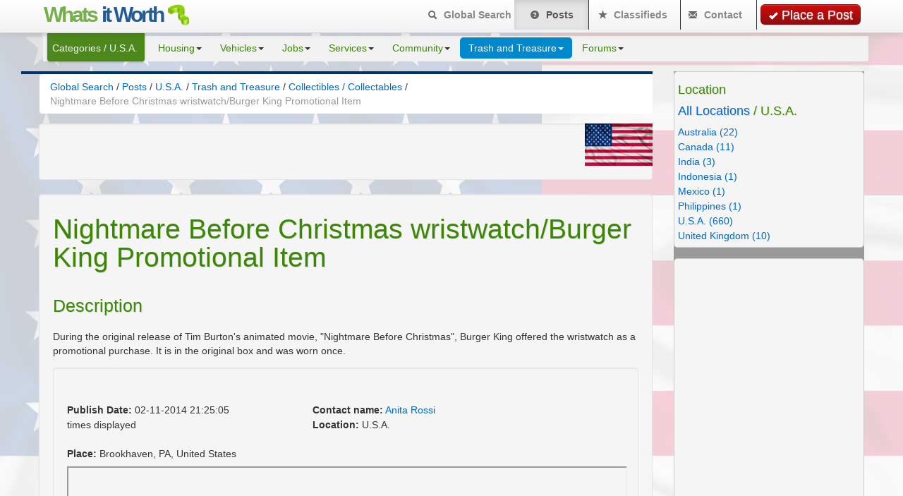

--- FILE ---
content_type: text/html; charset=UTF-8
request_url: https://www.whatsitworth.net/cse/trash-and-treasure/collectibles-collectables/nightmare-before-christmas-wristwatch-burger-king-promotional-item-737.htm
body_size: 9629
content:
<!DOCTYPE html>
<!--[if IE 7 ]>    <html lang="en" class="ie ie7"> <![endif]-->
<!--[if IE 8 ]>    <html lang="en" class="ie ie8"> <![endif]-->
<!--[if IE 9 ]>    <html lang="en" class="ie ie9"> <![endif]-->
<!--[if (gt IE 9)|!(IE)]><!--> <html lang="en"> <!--<![endif]-->
<head>
<meta charset="UTF-8">
<meta name="viewport" content="initial-scale=1, maximum-scale=1">

<title>Nightmare Before Christmas Wristwatch/burger King Promotional Item Questions in the U.S.A. | 280 Bridgewater Road, Brookhaven, PA, United States | www.WhatsitWorth.net</title>
<meta name="title" content="Nightmare Before Christmas Wristwatch/burger King Promotional Item" />
<meta name="description" content="during the original release of tim burton's animated movie, 'nightmare before christmas', burger king offered the wristwatch as a promotional purchase. it is" />
<meta name="keywords" content="road, bridgewater, brookhaven, united, states, original, wristwatch, offered, king, promotional, purchase, once, worn, burger, christmas, burton's, release, animated, movie, before" />
<meta name="google-site-verification" content="VdBkKGrj3Ao_OVAiCssWJ7nzyt1qZrVuAkQdWwn7FtA" />
<meta name="msvalidate.01" content="B9CAD7348816F9095ED8BD8F0D3BCE30" />
<meta property="fb:admins" content="1463991212" />
<meta property="fb:app_id" content="321782667914069" />
<script>
  window.fbAsyncInit = function() {
    FB.init({
		appId				: '321782667914069',
		autoLogAppEvents	: true,
		xfbml				: true,
		status				: true, // check login status
		cookie				: true, // enable cookies to allow the server to access the session
		version				: 'v3.2'
		});
  };

  (function(d, s, id){
     var js, fjs = d.getElementsByTagName(s)[0];
     if (d.getElementById(id)) {return;}
     js = d.createElement(s); js.id = id;
     js.src = "https://connect.facebook.net/en_US/sdk.js";
     fjs.parentNode.insertBefore(js, fjs);
   }(document, 'script', 'facebook-jssdk'));
</script>
<!--<script type="text/javascript">
// window.fbAsyncInit = function() {
// 	FB.init({
// 		appId: '321782667914069',
// 		status: true,
// 		cookie: true,
// 		xfbml: true,
// 		logging: true,
// 		version: 'v3.2'
// 	});
// };
// </script> -->

    <link href="https://plus.google.com/112472014161680199473" rel="publisher" />
<link rel ="author" href="https://www.whatsitworth.net/cse/humans.txt" />
<link rel="canonical" href="https://www.whatsitworth.net/cse/trash-and-treasure/collectibles-collectables/nightmare-before-christmas-wristwatch-burger-king-promotional-item-737.htm" />

			<link rel="alternate" type="application/rss+xml" title="Latest Ads 
		Collectibles-collectables  U.S.A."
		href="https://www.whatsitworth.net/cse/rss/?category=collectibles-collectables&amp;type=&amp;location=17" />
			<link rel="alternate" type="application/rss+xml" title="Latest Ads" href="https://www.whatsitworth.net/cse/rss/" />
		<script type="text/javascript" src="https://www.whatsitworth.net/cse/content/js/common.js"></script>
	        <script type="text/javascript">
		  (function(i,s,o,g,r,a,m){i['GoogleAnalyticsObject']=r;i[r]=i[r]||function(){
		  (i[r].q=i[r].q||[]).push(arguments)},i[r].l=1*new Date();a=s.createElement(o),
		  m=s.getElementsByTagName(o)[0];a.async=1;a.src=g;m.parentNode.insertBefore(a,m)
		  })(window,document,'script','//www.google-analytics.com/analytics.js','ga');

		  ga('create', 'UA-871998-3', 'auto');
		  ga('send', 'pageview');
          // var _gaq = _gaq || [];
          // _gaq.push(['_setAccount', 'UA-871998-3']);
          // _gaq.push(['_trackPageview']);
          // (function() {
          //   var ga = document.createElement('script'); ga.type = 'text/javascript'; ga.async = true;
          //   ga.src = ('https:' == document.location.protocol ? 'https://ssl' : 'http://www') + '.google-analytics.com/ga.js';
          //   var s = document.getElementsByTagName('script')[0]; s.parentNode.insertBefore(ga, s);
          // })();
        </script>
    <script type="text/javascript">var addthis_config = {"data_track_addressbar":true,data_track_clickback:true,data_ga_property:'UA-871998-3'};</script>
<script type="text/javascript" src="//s7.addthis.com/js/300/addthis_widget.js#pubid=ra-5016c9a8155baec7"></script>
<!-- Le styles -->
<link href="https://www.whatsitworth.net/cse/themes/responsive/css/bootstrap.min.css" rel="stylesheet">
<link id="css_color" type="text/css" 
    	href="https://www.whatsitworth.net/cse/themes/responsive/css/style-grey.css" 
    	rel="stylesheet" media="screen" />
    	
<!--[if lt IE 9]>
      <script src="https://html5shim.googlecode.com/svn/trunk/html5.js"></script>
      <script src="https://www.whatsitworth.net/cse/themes/responsive/js/respond.min.js"></script>
    <![endif]-->    
    
<script src="https://ajax.googleapis.com/ajax/libs/jquery/1.7.2/jquery.min.js"></script>
<script type="text/javascript">window.jQuery || document.write("<script src='https://www.whatsitworth.net/cse/themes/responsive/js/jquery-172-min.js'>\x3C/script>")</script>
<script src="https://code.jquery.com/ui/1.12.1/jquery-ui.js"></script>
<link rel="stylesheet" href="https://code.jquery.com/ui/1.12.1/themes/base/jquery-ui.css">
<link id="comment_css" type="text/css" 
    	href="https://www.whatsitworth.net/cse/themes/responsive/css/comments.css" 
    	rel="stylesheet" media="screen" />
<script type="text/javascript" src="https://www.whatsitworth.net/cse/themes/responsive/js/comments.js"></script>

<script src="https://www.whatsitworth.net/cse/themes/responsive/js/bootstrap.js"></script>

<!-- Le fav and touch icons -->
<link rel="shortcut icon" href="https://www.whatsitworth.net/cse/favicon.ico" />
<!-- For third-generation iPad with high-resolution Retina display: -->
<link rel="apple-touch-icon-precomposed" sizes="314x314" href="https://www.whatsitworth.net/cse/apple-touch-icon-314x314-precomposed.png">
<!-- For third-generation iPad with high-resolution Retina display: -->
<link rel="apple-touch-icon-precomposed" sizes="157x157" href="https://www.whatsitworth.net/cse/apple-touch-icon-157x157-precomposed.png">
<!-- For third-generation iPad with high-resolution Retina display: -->
<link rel="apple-touch-icon-precomposed" sizes="144x144" href="https://www.whatsitworth.net/cse/apple-touch-icon-144x144-precomposed.png">
<!-- For iPhone with high-resolution Retina display: -->
<link rel="apple-touch-icon-precomposed" sizes="114x114" href="https://www.whatsitworth.net/cse/apple-touch-icon-114x114-precomposed.png">
<!-- For first- and second-generation iPad: -->
<link rel="apple-touch-icon-precomposed" sizes="72x72" href="https://www.whatsitworth.net/cse/apple-touch-icon-72x72-precomposed.png">
<!-- For non-Retina iPhone, iPod Touch, and Android 2.1+ devices: -->
<link rel="apple-touch-icon-precomposed" href="https://www.whatsitworth.net/cse/apple-touch-icon-precomposed.png">
                        <script src="https://maps.googleapis.com/maps/api/js?key=AIzaSyD2ZPDZAjKCoezY9xnUo5po5CyYfVbS0nM&libraries=places"></script>
        <style>
      #map_canvas {
        height: 300px;
        width: 250px;
        margin-top: 0.6em;
      }
</style>
<script src="https://unpkg.com/sweetalert/dist/sweetalert.min.js"></script>
<script type="text/javascript">
	// function validatePlace(placeField,id) {
	// 	setTimeout(function() {
	// 		if (document.getElementById('derivedLocation-'+id).value=='' && document.getElementById('place-'+id).value!='') {
	// 			alert("Please ensure to actually 'Select' a value from the list generated when you started typing.\n This helps ensure you are not a spam robot.\n Thank you.");
	// 			placeField.focus();
	// 		} else {
	// 			validateText(placeField);
	// 		}
			
	// 	}, 500);
	// }
    function validatePlace(placeField,id) {
      	setTimeout(function() { 
			if (document.getElementById('derivedLocation-'+id).value=='' && document.getElementById('place-'+id).value!='') {
				// alert("Please ensure to actually 'Select' a value from the list generated when you started typing.\n This helps ensure you are not a spam robot.\n Thank you.");
				// placeField.value = '';
				// placeField.focus();
				// swal("Please ensure to actually 'Select' a value from the list generated when you started typing.\n This helps ensure you are not a spam robot.\n Thank you.");
				swal({
				    title: "Attention",
				    text: "Please ensure to actually 'Select' a value from the list generated when you started typing.\n This helps ensure you are not a spam robot.\n Thank you.",
				    closeModal: false,
				    dangerMode: true
				}).then(function() {
				        swal.close();
				        $(placeField).val('');
				        $(placeField).focus();
				});
			}
		}, 700);
      }
if (!String.prototype.trim) {
 String.prototype.trim = function() {
  return this.replace(/^\s+|\s+$/g,'');
 }
}
</script>
<script type="text/javascript">
function setupAutocomplete(autocomplete, inputs, i, autocompleteOptions) {
        var cId = inputs[i].getAttribute('cId');
        // If cId === 0 we are not replying to a comment.  Instead, we're creating one.
        if (cId === 0) {
	    	inputs[i].className = 'form-control';
        } else {
        	inputs[i].className = 'form-control answerLocation';
        }
        autocomplete.push(new google.maps.places.Autocomplete(inputs[i], autocompleteOptions));
        var idx = autocomplete.length - 1;
	    
        google.maps.event.addListener(autocomplete[idx], 'place_changed', function() {
            var place_n = autocomplete[idx].getPlace();
	          if (!place_n.geometry) {
	            // Inform the user that the place was not found and return.
	            inputs[i].className = inputs[i].className + ' notfound';
	            return;
	          }
			  addressArr = place_n.formatted_address.split(',');
			  countryStr = addressArr[addressArr.length-1];
			  document.getElementById('derivedLocation-'+cId).value = countryStr.trim();
	          var address = '';
	          if (place_n.address_components) {
	            address = [
	              (place_n.address_components[0] && place_n.address_components[0].long_name || ''),
	              (place_n.address_components[1] && place_n.address_components[1].long_name || ''),
	              (place_n.address_components[2] && place_n.address_components[2].long_name || ''),
	              (place_n.address_components[3] && place_n.address_components[3].long_name || ''),
	              (place_n.address_components[4] && place_n.address_components[4].long_name || ''),
	              (place_n.address_components[5] && place_n.address_components[5].long_name || '')
	            ].join(' ');
	          }
        });
    }
	function initialize() {
  //       var myLatLng = new google.maps.LatLng(39.863365,-75.392975);
  //       var mapOptions = {
  //         center: myLatLng,
  //         zoom: 4,
  //         mapTypeId: google.maps.MapTypeId.ROADMAP
  //       };
  //       var map = new google.maps.Map(document.getElementById('map_canvas'), mapOptions);

  //       var input = document.getElementById('place');

		// var contentString = '<div id="content">'+
		// 		            document.getElementById('place').value +
		// 		            '</div>';
	
  //       var infowindow = new google.maps.InfoWindow({
		//     content: contentString,
	 //            maxWidth: 100
		// });
  //       var marker = new google.maps.Marker({
	 //  		position: myLatLng,
  //         	map: map,
  //         	title: '280 Bridgewater Road, Brookhaven, PA, United States'
  //       });
	
  //       google.maps.event.addListener(marker, 'click', function() {
  //         infowindow.open(map,marker);
  //       });

        // Auto complete for comments
        var elements = document.getElementsByClassName('answerLocation');
		var autocomplete = [];
		var autocompleteOptions = {
		    //componentRestrictions: {country: "az"}
		};
        for (var i = 0; i < elements.length; i++) {
        	setupAutocomplete(autocomplete, elements, i, autocompleteOptions);
        }
        var input = [document.getElementById('place-0')];
        // reset autocomplete to an empty array for New comments
        autocomplete = [];
        setupAutocomplete(autocomplete, input, 0, autocompleteOptions);
    }
    google.maps.event.addDomListener(window, 'load', initialize);
</script>
<meta property="og:url"           content="https://www.whatsitworth.net/cse/trash-and-treasure/collectibles-collectables/nightmare-before-christmas-wristwatch-burger-king-promotional-item-737.htm" />
<meta property="og:type"          content="website" />
<meta property="og:title"         content="Nightmare Before Christmas Wristwatch/burger King Promotional Item Questions in the U.S.A. | 280 Bridgewater Road, Brookhaven, PA, United States" />
<meta property="og:description"   content="during the original release of tim burton's animated movie, 'nightmare before christmas', burger king offered the wristwatch as a promotional purchase. it is" />
<meta property="og:image"         content="https://www.whatsitworth.net/cse/wiw.png" />

 <!--[if lte IE 7]>
<style type="text/css">
.brand {display: inline;zoom: 1;}
</style>
<![endif]-->
<!--[if IE 8]>
<style type="text/css">
.btn.btn-navbar {background-color:#75ac4b;}
</style>
<![endif]-->
<meta name="p:domain_verify" content="7a853df4fefc681a830ce849289c86da"/>
<!-- Facebook Pixel Code -->
<script>
  !function(f,b,e,v,n,t,s)
  {if(f.fbq)return;n=f.fbq=function(){n.callMethod?
  n.callMethod.apply(n,arguments):n.queue.push(arguments)};
  if(!f._fbq)f._fbq=n;n.push=n;n.loaded=!0;n.version='2.0';
  n.queue=[];t=b.createElement(e);t.async=!0;
  t.src=v;s=b.getElementsByTagName(e)[0];
  s.parentNode.insertBefore(t,s)}(window, document,'script',
  'https://connect.facebook.net/en_US/fbevents.js');
  fbq('init', '2295918980691622');
  fbq('track', 'PageView');
</script>
<noscript><img height="1" width="1" style="display:none"
  src="https://www.facebook.com/tr?id=2295918980691622&ev=PageView&noscript=1"
/></noscript>
<!-- End Facebook Pixel Code -->
</head>

	<body id="trashandtreasure" style="background-image:url(https://www.whatsitworth.net/cse/images/usa.jpg);" ><div id="fb-root" class="permalink" fbAppId="321782667914069" blah=""></div>
<noscript>
  <div>
  	<div class="alert alert-error" style="max-width:250px; margin: 0 auto;">
  		Your browser does not support JavaScript!
  	</div>
  </div>
</noscript>
<div id="wrap"><!-- gets closed in footer -->
<header class="navbar navbar-fixed-top">
  <div class="navbar-inner">
    <div class="container"> 
    	<a class="brand" href="https://www.whatsitworth.net/cse/"><div class="firstH bar_top_block">Whats</div><div class="secondH bar_top_block"> it Worth</div><img class="bar_top_block" src="https://www.whatsitworth.net/cse/wiw.png" alt="" height="30px" border="0"></a>
    	<a class="btn btn-navbar" data-toggle="collapse" data-target= ".nav-collapse"> <span class="icon-bar"></span> <span class="icon-bar"></span> <span class="icon-bar"></span> </a> 
      <nav class="nav-big"> 
        
                 	<a href="https://www.whatsitworth.net/cse/publish-a-new-ad.htm?category=collectibles-collectables&location=usa#content" title="Place a Post" class="btn btn-publish btn-large pull-right top">
      		<i class="icon-ok icon-white"></i>Place a Post</a> 
         	   
              </nav>
              <nav class="nav-collapse">
        <ul class="nav pull-right">
          <li  style="text-align:center;"><a style="float:right;width:81%;" href="https://www.whatsitworth.net/cse/"><i class="icon-search icon-gray"></i> Global Search</a></li>
	        <li  class="active" style="text-align:center;"><a style="float:right;width:81%;" href="https://www.whatsitworth.net/cse/posts/usa/"><i class="icon-question-sign icon-gray"></i> Posts</a></li>
	        <li  style="text-align:center;"><a style="float:right;width:81%;" href="https://www.whatsitworth.net/cse/classifieds/usa/"><i class="icon-star icon-gray"></i> Classifieds</a></li>
	        <li style="text-align:center;"><a style="float:right;width:81%;" href="https://www.whatsitworth.net/cse/contact/usa/"><i class="icon-envelope icon-gray"></i> Contact</a></li>
        </ul>
      </nav>
              <!--/.nav-collapse --> 
      		
      
    </div>
    <!-- end container--> 
    
  </div>
  <!-- end navbar-inner-->
  <div class="clear"></div>
</header>

<!-- end navbar top-->
        <div id="categories">
  <div class="subnav subnav-fixed">
  <div class="container">
  
    <!-- end search-->
       <div class="nav-cat-cont" style="max-width:230px;">
   <p class="nav-cat pull-left">Categories / U.S.A.</p>
   </div>
<a name="content"></a>
    <ul class="nav nav-pills pull-left">
    
    <li class="dropdown"><a href="https://www.whatsitworth.net/cse/housing/usa/" onclick="" data-toggle="dropdown" class="dropdown-toggle">Housing<b class="caret"></b></a><ul class="dropdown-menu"><li class="divider"></li><li><a href="https://www.whatsitworth.net/cse/housing/usa/" title="Housing">Housing</a></li></ul></li><li class="dropdown"><a href="https://www.whatsitworth.net/cse/vehicles/usa/" onclick="" data-toggle="dropdown" class="dropdown-toggle">Vehicles<b class="caret"></b></a><ul class="dropdown-menu"><li><a title="Cars(2)" href="https://www.whatsitworth.net/cse/cars/usa/">Cars(2)</a></li><li><a title="Trucks(1)" href="https://www.whatsitworth.net/cse/trucks/usa/">Trucks(1)</a></li><li><a title="Motorcycles(2)" href="https://www.whatsitworth.net/cse/motorcycles-179/usa/">Motorcycles(2)</a></li><li><a title="Parts / Accessories(1)" href="https://www.whatsitworth.net/cse/parts-accessories/usa/">Parts / Accessories(1)</a></li><li class="divider"></li><li><a href="https://www.whatsitworth.net/cse/vehicles/usa/" title="Vehicles">Vehicles</a></li></ul></li><li class="dropdown"><a href="https://www.whatsitworth.net/cse/jobs/usa/" onclick="" data-toggle="dropdown" class="dropdown-toggle">Jobs<b class="caret"></b></a><ul class="dropdown-menu"><li><a title="Art / Media / Design(3)" href="https://www.whatsitworth.net/cse/Art-Media-Design/usa/">Art / Media / Design(3)</a></li><li><a title="Education / Training(1)" href="https://www.whatsitworth.net/cse/education-training/usa/">Education / Training(1)</a></li><li><a title="Food / Bev / Hosp(2)" href="https://www.whatsitworth.net/cse/food-bev-hosp/usa/">Food / Bev / Hosp(2)</a></li><li><a title="Medical / Health(1)" href="https://www.whatsitworth.net/cse/medical-health/usa/">Medical / Health(1)</a></li><li><a title="Other(3)" href="https://www.whatsitworth.net/cse/other-10/usa/">Other(3)</a></li><li class="divider"></li><li><a href="https://www.whatsitworth.net/cse/jobs/usa/" title="Jobs">Jobs</a></li></ul></li><li class="dropdown"><a href="https://www.whatsitworth.net/cse/services/usa/" onclick="" data-toggle="dropdown" class="dropdown-toggle">Services<b class="caret"></b></a><ul class="dropdown-menu"><li><a title="Hobbies(1)" href="https://www.whatsitworth.net/cse/hobbies/usa/">Hobbies(1)</a></li><li><a title="Computer(1)" href="https://www.whatsitworth.net/cse/computer/usa/">Computer(1)</a></li><li><a title="Household(1)" href="https://www.whatsitworth.net/cse/household/usa/">Household(1)</a></li><li class="divider"></li><li><a href="https://www.whatsitworth.net/cse/services/usa/" title="Services">Services</a></li></ul></li><li class="dropdown"><a href="https://www.whatsitworth.net/cse/community/usa/" onclick="" data-toggle="dropdown" class="dropdown-toggle">Community<b class="caret"></b></a><ul class="dropdown-menu"><li><a title="Entertainment(2)" href="https://www.whatsitworth.net/cse/entertainment/usa/">Entertainment(2)</a></li><li class="divider"></li><li><a href="https://www.whatsitworth.net/cse/community/usa/" title="Community">Community</a></li></ul></li><li class="dropdown active"><a href="https://www.whatsitworth.net/cse/trash-and-treasure/usa/" onclick="" data-toggle="dropdown" class="dropdown-toggle">Trash and Treasure<b class="caret"></b></a><ul class="dropdown-menu"><li><a title="Antiques(35)" href="https://www.whatsitworth.net/cse/antiques/usa/">Antiques(35)</a></li><li><a title="Appliances(1)" href="https://www.whatsitworth.net/cse/Appliances/usa/">Appliances(1)</a></li><li><a title="Arts and Crafts(2)" href="https://www.whatsitworth.net/cse/arts-and-crafts/usa/">Arts and Crafts(2)</a></li><li><a title="Books(6)" href="https://www.whatsitworth.net/cse/books/usa/">Books(6)</a></li><li><a title="Business Gear(1)" href="https://www.whatsitworth.net/cse/business-gear/usa/">Business Gear(1)</a></li><li><a title="Collectibles / Collectables(33)" href="https://www.whatsitworth.net/cse/collectibles-collectables/usa/" style="font-weight:bold;">Collectibles / Collectables(33)</a></li><li><a title="Computers(1)" href="https://www.whatsitworth.net/cse/computers/usa/">Computers(1)</a></li><li><a title="Electronics(3)" href="https://www.whatsitworth.net/cse/electronics/usa/">Electronics(3)</a></li><li><a title="Farm and Garden Items(2)" href="https://www.whatsitworth.net/cse/farm-and-garden-items/usa/">Farm and Garden Items(2)</a></li><li><a title="Furniture(6)" href="https://www.whatsitworth.net/cse/Furniture/usa/">Furniture(6)</a></li><li><a title="Household Items(7)" href="https://www.whatsitworth.net/cse/household-items-51/usa/">Household Items(7)</a></li><li><a title="Jewelry / Jewellery(2)" href="https://www.whatsitworth.net/cse/jewelry-jewellery/usa/">Jewelry / Jewellery(2)</a></li><li><a title="Mobile Phones(1)" href="https://www.whatsitworth.net/cse/mobile-phones/usa/">Mobile Phones(1)</a></li><li><a title="Music Instruments(2)" href="https://www.whatsitworth.net/cse/music-instruments/usa/">Music Instruments(2)</a></li><li><a title="Photo and Video Gear(1)" href="https://www.whatsitworth.net/cse/photo-and-video-gear/usa/">Photo and Video Gear(1)</a></li><li><a title="Sporting Goods(2)" href="https://www.whatsitworth.net/cse/Sporting-goods/usa/">Sporting Goods(2)</a></li><li><a title="Tools(3)" href="https://www.whatsitworth.net/cse/tools/usa/">Tools(3)</a></li><li><a title="Toys and Games(8)" href="https://www.whatsitworth.net/cse/toys-and-games/usa/">Toys and Games(8)</a></li><li><a title="Video Games(2)" href="https://www.whatsitworth.net/cse/Video-Games/usa/">Video Games(2)</a></li><li><a title="Other Treasures(8)" href="https://www.whatsitworth.net/cse/other-treasures/usa/">Other Treasures(8)</a></li><li class="divider"></li><li><a href="https://www.whatsitworth.net/cse/trash-and-treasure/usa/" title="Trash and Treasure">Trash and Treasure</a></li></ul></li><li class="dropdown"><a href="https://www.whatsitworth.net/cse/forums/usa/" onclick="" data-toggle="dropdown" class="dropdown-toggle">Forums<b class="caret"></b></a><ul class="dropdown-menu"><li><a title="General Chat(2)" href="https://www.whatsitworth.net/cse/general-chat/usa/">General Chat(2)</a></li><li><a title="Site Suggestions(3)" href="https://www.whatsitworth.net/cse/site-suggestions/usa/">Site Suggestions(3)</a></li><li><a title="What is [THIS] Worth?(508)" href="https://www.whatsitworth.net/cse/what-is-this-worth/usa/">What is [THIS] Worth?(508)</a></li><li class="divider"></li><li><a href="https://www.whatsitworth.net/cse/forums/usa/" title="Forums">Forums</a></li></ul></li>    </ul>
        <!-- end nav-pills--> 
    
   </div> <!-- end container-->
  </div><!-- end .subnav-->
</div>
<!--end container categories-->    

        
<div class="clear"></div>

<div class="container" id="main">
  <div class="row">
    <section class="span9" id="page">
      <!-- AddThis Button BEGIN -->
<div class="addthis_toolbox addthis_floating_style addthis_32x32_style" style="margin-left:-25px;top:126px;padding:2px;background-color:#003366;">
<a class="addthis_button_preferred_1"></a>
<a class="addthis_button_preferred_2"></a>
<a class="addthis_button_preferred_3"></a>
<a class="addthis_button_preferred_4"></a>
<a class="addthis_button_compact"></a>
</div>
<!-- AddThis Button END -->
                          <ul class="breadcrumb" itemscope itemtype="https://schema.org/BreadcrumbList">
    
	    <li itemprop="itemListElement" itemscope itemtype="https://schema.org/ListItem">
                <div>
	    	<a href="https://www.whatsitworth.net/cse/" itemprop="item"><span itemprop="name">Global Search</span></a> <span class="divider">/</span>
                    <meta itemprop="position" content="1" />
                </div>
	    </li>
	    	    	    	<li itemprop="itemListElement" itemscope itemtype="https://schema.org/ListItem">
                    <div>
	    		<a href="https://www.whatsitworth.net/cse/posts/" itemprop="item"><span itemprop="name">Posts</span></a> <span class="divider">/</span>
                        <meta itemprop="position" content="2" />
                    </div>
                </li>
	    	    
	    		    	    <li itemprop="itemListElement" itemscope itemtype="https://schema.org/ListItem">
                <div>
	    	<a href="https://www.whatsitworth.net/cse/posts/usa/" itemprop="item"><span itemprop="name">U.S.A.</span></a>
	    	<span class="divider">/</span><meta itemprop="position" content="3" />
                </div>
	    </li>
	    	    
	    	    <li itemprop="itemListElement" itemscope itemtype="https://schema.org/ListItem">
                <div>
	    	<a href="https://www.whatsitworth.net/cse/trash-and-treasure/usa/" itemprop="item"><span itemprop="name">Trash and Treasure</span></a>
	    	<span class="divider">/</span><meta itemprop="position" content="4" />
                </div>
	    </li>
	    	    
	    	    <li itemprop="itemListElement" itemscope itemtype="https://schema.org/ListItem">
                <div>
	    	<a href="https://www.whatsitworth.net/cse/collectibles-collectables/usa/" itemprop="item"><span itemprop="name">Collectibles / Collectables</span></a>
	    	<span class="divider">/</span><meta itemprop="position" content="5" />
                </div>
	    </li>
	    	    
	    	      <li class="active">
                <div>
                    <span>Nightmare Before Christmas wristwatch/Burger King Promotional Item</span>
                </div>
	      </li>
	        
    </ul><!-- end breadcrumb -->

     <img title="U.S.A." alt="U.S.A." class="pull-right" style="margin-top: 0px;" height="60px" src="https://www.whatsitworth.net/cse/images/usa_small.jpg" />
    

        
    <section class="ad-section clearfix" id="ad-detail">
    
    <div class="well advise clearfix" id="advise">
	    



    </div><!-- end div.advise-->
     
    <article class="well ad-content clearfix" id="ad-content">
    <h1>Nightmare Before Christmas wristwatch/Burger King Promotional Item </h1>
    
    
        
    
		 <div class="picture clearfix">
						<div class="clear"></div>

      		</div>
	    
    <div class="description">
    <h3>Description</h3>
    <p>											During the original release of Tim Burton's animated movie, "Nightmare Before Christmas", Burger King offered the wristwatch as a promotional purchase. It is in the original box and was worn once.				</p>
    
    </div><!-- end div.description -->
    
    <div class="info well clearfix"> 
        <div class="span9" style="margin-left:-5px;padding-bottom:10px;"><script type="text/javascript">google_ad_client = "ca-pub-7041529664445934";width = document.documentElement.clientWidth;google_ad_slot = "7961731421";google_ad_width = 200;google_ad_height = 90;if (width > 550) {google_ad_slot = "6484998229";google_ad_width = 468;google_ad_height = 15;}if (width > 1200) {google_ad_slot = "3531531822";google_ad_width = 728;google_ad_height = 15;}</script><script type="text/javascript" src="https://pagead2.googlesyndication.com/pagead/show_ads.js"></script></div>    <ul>
    <li><strong>Publish Date:</strong> 02-11-2014 21:25:05</li>
    <li><strong>Contact name:</strong>
                        <a href="https://www.whatsitworth.net/cse/all/usa/contact/anita-rossi-768/">Anita Rossi</a>
          </li>
        
    <li><strong></strong> times displayed</li>    
      
  	  	<li><strong>Location:</strong> U.S.A.</li> 
  	      
            
    
              
    
    	    
        
     
    	
    </ul>
	  <div class="clear"></div>
    <br />
      <div style="">
   		<strong>Place:</strong>
	    	Brookhaven, PA, United States<div id="map_canvas" style="width:100%;"><iframe src="https://www.google.com/maps/embed/v1/place?key=AIzaSyD2ZPDZAjKCoezY9xnUo5po5CyYfVbS0nM&q=Brookhaven%2C+PA%2C+United+States" width="100%" height="100%"></iframe></div>
		    <input type="hidden" value="Brookhaven, PA, United States" id="place" />
      </div>
    <br />

<!-- AddThis Button BEGIN -->
<div class="addthis_toolbox addthis_default_style addthis_32x32_style">
<a class="addthis_button_facebook_like"></a>
<a class="addthis_button_compact"></a>
<a class="addthis_button_facebook"></a>
<a class="addthis_button_twitter"></a>
<a class="addthis_button_pinterest_share"></a>
<a class="addthis_button_email"></a>
<a class="addthis_counter addthis_bubble_style"></a>
<a href="https://www.whatsitworth.net/cse/contact/?subject=Reporting bad use or Spam: Anita Rossi (737)">Report bad use or Spam</a>
</div>
<!-- AddThis Button END -->
    </div><!-- end div.info-->
    
    <div class="well clearfix" id="share">
   		<div class="span9"><script type="text/javascript">google_ad_client = "ca-pub-7041529664445934";width = document.documentElement.clientWidth;google_ad_slot = "8908584223";google_ad_width = 300;google_ad_height = 250;if (width > 550) {google_ad_slot = "7431851020";google_ad_width = 468;google_ad_height = 60;}if (width > 1200) {google_ad_slot = "5955117826";google_ad_width = 728;google_ad_height = 90;}</script><script type="text/javascript" src="https://pagead2.googlesyndication.com/pagead/show_ads.js"></script></div>    </div><!-- end div.share-->
        <div id="newAnswer"></div>
      <h3>Submit a new Answer / Comment</h3>
        <div id="main">
            <div class="form-group">
                <label>Name*</label>
                <input type="text" class="form-control" id="uname-0" name="uname-0" required>
                <input type="hidden" id="item_id-0" name="item_id-0" value="737" />
            </div>
            <div class="form-group">
                <label>Email*</label>
                <input type="text" class="form-control" id="uemail-0" name="uemail-0" placeholder="Never revealed to Anyone" required>
            </div>
              <div class="form-group">
                  <label>Location*</label>
                  <input type="hidden" id="derivedLocation-0" name="derivedLocation-0" value="" />
                  <input type="text" placeholder="City, State, Country.  Any or All" class="form-control" id="place-0" name="place-0" value="" lang="false" onfocus="this.placeholder='';document.getElementById('derivedLocation-0').value='';" onchange="validatePlace(this,0);" onblur="this.placeholder='City, State, Country.  Any or All'" cId="0" required>
              </div>
            <div class="form-group">
                <label>Comment*</label>
                <textarea class="form-control" id="comment-0" name="comment-0" required></textarea>
            </div>
            <div class="form-group">
                <label class="inline">
                  <input type="checkbox" class="form-control" id="subscribe-0" name="subscribe-0" checked>
                  Subscribe to the answers/comments for this item.
                </label>
            </div>
            <div id="wait-0" style="display:none;width:69px;height:89px;top:50%;left:50%;padding:2px;">
              <img src='https://www.whatsitworth.net/cse/images/ajax-loader.gif' width="64" height="64" /><br>Sending..
            </div>
            <button id="submit-comment-0" style="font-weight:bold;" class="btn btn-success answerSelect" aId="0">Submit</button>
        </div>


	    
    </article><!-- end article.ad-content--> 
     


      </section>
      <!-- end Section ad-detail -->
<script language="javascript"  type="text/javascript" src="https://www.whatsitworth.net/cse/themes/responsive/js/facebooknew.js"></script>	
</section>
    <!--end Section Page-->
    
    <aside class="span3" id="sidebar">
    	<ul class="nav nav-list"><li class="whitebox"><h4>Location</h4><h4><a href="https://www.whatsitworth.net/cse/collectibles-collectables/">All Locations</a> / U.S.A.</h4><div class="columns"><ul><li><a href="https://www.whatsitworth.net/cse/collectibles-collectables/australia/">Australia (22)</a></li><li><a href="https://www.whatsitworth.net/cse/collectibles-collectables/canada/">Canada (11)</a></li><li><a href="https://www.whatsitworth.net/cse/collectibles-collectables/india/">India (3)</a></li><li><a href="https://www.whatsitworth.net/cse/collectibles-collectables/indonesia/">Indonesia (1)</a></li></ul></div><div class="columns"><ul><li><a href="https://www.whatsitworth.net/cse/collectibles-collectables/mexico/">Mexico (1)</a></li><li><a href="https://www.whatsitworth.net/cse/collectibles-collectables/philippines/">Philippines (1)</a></li><li><a href="https://www.whatsitworth.net/cse/collectibles-collectables/usa/">U.S.A. (660)</a></li><li><a href="https://www.whatsitworth.net/cse/collectibles-collectables/united-kingdom/">United Kingdom (10)</a></li></ul></div><div class="clear"></div></li></ul><ul class="nav nav-list"><li class="whitebox"><div class="advertSidebar"><script type="text/javascript"><!--
google_ad_client = "ca-pub-7041529664445934";
/* wiwNet_sidebar1 */
google_ad_slot = "3357381829";
google_ad_width = 160;
google_ad_height = 600;
//-->
</script>
<script type="text/javascript"
src="https://pagead2.googlesyndication.com/pagead/show_ads.js">
</script></div></li></ul><ul class="nav nav-list"><li class="whitebox"><div style="text-align:center;"><a href="https://www.whatsitworth.net/cse/publish-a-new-ad.htm?category=collectibles-collectables&location=usa" title="Place a Post" class="btn btn-publish btn-large" style="color:#fff;padding:4px 10px; max-width:150px;"><i class="icon-ok icon-white"></i>Place a Post</a></div></li></ul><ul class="nav nav-list"><li class="whitebox"><form method="get" action="https://www.whatsitworth.net/cse">
			<p><input name="s" id="s" maxlength="50" title="Search"
				onblur="this.value=(this.value=='') ? 'Search...' : this.value;" 
				onfocus="this.value=(this.value=='Search...') ? '' : this.value;" 
				value="Search..." type="text" class="span3" /></p><p><input type="hidden" name="category" value="collectibles-collectables" /></p><p><input type="hidden" name="location" value="usa" /></p><a href="https://www.whatsitworth.net/cse/advanced-search.htm?category=collectibles-collectables&location=usa">Advanced Site Search</a></form></li></ul><ul class="nav nav-list"><li class="whitebox"><b>Total Posts:</b> 36 |  <b>Views:</b> 35429 |  <b><a href="https://www.whatsitworth.net/cse/rss/?category=collectibles-collectables&amp;type=&amp;location=17">RSS</a></b></li></ul><ul class="nav nav-list"><li class="whitebox"><h4>Most popular Collectibles / Collectables:</h4><ul><li><a title="(29) hits. What's 'five, 1980s manufactured 24k gold inlayed hand made blue porcilon of Greek Gods' Worth? reviewed  in collectibles-collectables" href="https://www.whatsitworth.net/cse/trash-and-treasure/collectibles-collectables/whats-five-1980s-manufactured-24k-gold-inlayed-hand-made-blue-porcilon-of-greek-gods-worth-2544.htm">What's 'five, 1980s manufactured 24k gold inlayed hand made blue porcilon of Greek Gods' Worth?</a></li><li><a title="(10) hits. '1978 lakeland tigers team photo with Kirk Gibson' Worth? reviewed  in collectibles-collectables" href="https://www.whatsitworth.net/cse/trash-and-treasure/collectibles-collectables/1978-lakeland-tigers-team-photo-with-kirk-gibson-worth-640.htm">'1978 lakeland tigers team photo with Kirk Gibson' Worth?</a></li><li><a title="(5) hits. Original Walt Disney Mickey Mouse drawing offered  in collectibles-collectables" href="https://www.whatsitworth.net/cse/trash-and-treasure/collectibles-collectables/original-walt-disney-mickey-mouse-drawing-3707.htm">Original Walt Disney Mickey Mouse drawing</a></li><li><a title="(3) hits. Harry Wendelstedt Autographed Baseball offered  in collectibles-collectables" href="https://www.whatsitworth.net/cse/trash-and-treasure/collectibles-collectables/harry-wendelstedt-autographed-baseball-115.htm">Harry Wendelstedt Autographed Baseball</a></li><li><a title="(3) hits. What's 'Otto & Vivika Heino Pottery Mug' Worth? reviewed  in collectibles-collectables" href="https://www.whatsitworth.net/cse/trash-and-treasure/collectibles-collectables/whats-otto-vivika-heino-pottery-mug-worth-572.htm">What's 'Otto & Vivika Heino Pottery Mug' Worth?</a></li></ul>*Last Week</li></ul>  
  </aside>
<!--/Sidebar-->   </div>
  <!--/row--> 
</div>
<!--/.Main container-->


        	
      
      <div id="push"></div>
    </div><!-- end wrap -->	
<div class="clear"></div>
<footer>
  <div class="container">
  
    
  <nav class="pages">
  <ul>
	        <li><a href="https://www.whatsitworth.net/cse/">Global Search</a></li>
         	<li><a href="https://www.whatsitworth.net/cse/publish-a-new-ad.htm?category=collectibles-collectables&location=usa">Post an Ad</a></li>
      		    <li><a href="https://www.whatsitworth.net/cse/advanced-search.htm">Site Search</a></li>
		    <li><a href="https://www.whatsitworth.net/cse/sitemap.htm">Sitemap</a></li>   
		    <li><a href="https://www.whatsitworth.net/cse/privacy-policy.htm">Privacy Policy</a></li>
	    	   		 <li><a href="https://www.whatsitworth.net/cse/contact/">Contact</a></li>
    </ul>
	</nav>
    <p>&copy; <a href="https://www.whatsitworth.net/cse">Whats it Worth</a></p>
  </div>
</footer>
<script>
$(document).ready(function() {
	$("#sysmessage").addClass("alert alert-success");

	addthis.layers({
	      'theme' : 'gray',
	      'follow' : {
	        'mobile' : false,
	        'services' : [
	          {'service': 'facebook', 'id': 'whatsitworthNet'},
	          {'service': 'twitter', 'id': 'whatsitworthNet'}
	        ]
	      },
	      //'whatsnext' : {},
	      //'recommended' : {}
	    });

});
</script>
<!-- AddThis Smart Layers END -->
<!--Page generated the 21 Jan 2026 00:05:24 in 0.141s. Total queries: 10.--></script>

</body>
</html>


--- FILE ---
content_type: text/html; charset=utf-8
request_url: https://www.google.com/recaptcha/api2/aframe
body_size: 267
content:
<!DOCTYPE HTML><html><head><meta http-equiv="content-type" content="text/html; charset=UTF-8"></head><body><script nonce="OEr_G08apr8wPkGiKjub5w">/** Anti-fraud and anti-abuse applications only. See google.com/recaptcha */ try{var clients={'sodar':'https://pagead2.googlesyndication.com/pagead/sodar?'};window.addEventListener("message",function(a){try{if(a.source===window.parent){var b=JSON.parse(a.data);var c=clients[b['id']];if(c){var d=document.createElement('img');d.src=c+b['params']+'&rc='+(localStorage.getItem("rc::a")?sessionStorage.getItem("rc::b"):"");window.document.body.appendChild(d);sessionStorage.setItem("rc::e",parseInt(sessionStorage.getItem("rc::e")||0)+1);localStorage.setItem("rc::h",'1768982727415');}}}catch(b){}});window.parent.postMessage("_grecaptcha_ready", "*");}catch(b){}</script></body></html>

--- FILE ---
content_type: text/css
request_url: https://www.whatsitworth.net/cse/themes/responsive/css/bootstrap.min.css
body_size: 132696
content:
/*!
 * Bootstrap v2.2.2
 *
 * Copyright 2012 Twitter, Inc
 * Licensed under the Apache License v2.0
 * http://www.apache.org/licenses/LICENSE-2.0
 *
 * Designed and built with all the love in the world @twitter by @mdo and @fat.
 */
.clearfix{
	*zoom:1;
}
.clearfix:before,.clearfix:after{
	display:table;content:"";line-height:0;
}
.clearfix:after{
	clear:both;
}
.hide-text{
	font:0/0 a;color:transparent;text-shadow:none;background-color:transparent;border:0;
}
.input-block-level{
	display:block;width:100%;min-height:30px;-webkit-box-sizing:border-box;-moz-box-sizing:border-box;box-sizing:border-box;
}
article,aside,details,figcaption,figure,footer,header,hgroup,nav,section{
	display:block;
}
audio,canvas,video{
	display:inline-block;*display:inline;*zoom:1;
}
audio:not([controls]){
	display:none;
}
html{
	font-size:100%;-webkit-text-size-adjust:100%;-ms-text-size-adjust:100%;
}
a:focus{
	outline:thin dotted #333;outline:5px auto -webkit-focus-ring-color;outline-offset:-2px;
}
a:hover,a:active{
	outline:0;
}
sub,sup{
	position:relative;font-size:75%;line-height:0;vertical-align:baseline;
}
sup{
	top:-0.5em;
}
sub{
	bottom:-0.25em;
}
img{
	max-width:100%;width:auto\9;vertical-align:middle;border:0;-ms-interpolation-mode:bicubic;
}
#map_canvas img,.google-maps img{
	max-width:none;
}
button,input,select,textarea{
	margin:0;font-size:100%;vertical-align:middle;
}
button,input{
	*overflow:visible;line-height:normal;
}
button::-moz-focus-inner,input::-moz-focus-inner{
	padding:0;border:0;
}
button,html input[type="button"],input[type="reset"],input[type="submit"]{
	-webkit-appearance:button;cursor:pointer;
}
label,select,button,input[type="button"],input[type="reset"],input[type="submit"],input[type="radio"],input[type="checkbox"]{
	cursor:pointer;
}
input[type="search"]{
	-webkit-box-sizing:content-box;-moz-box-sizing:content-box;box-sizing:content-box;-webkit-appearance:textfield;
}
input[type="search"]::-webkit-search-decoration,input[type="search"]::-webkit-search-cancel-button{
	-webkit-appearance:none;
}
textarea{
	overflow:auto;vertical-align:top;
}
@media print{
	*{
  	text-shadow:none !important;color:#000 !important;background:transparent !important;box-shadow:none !important;
  } a,a:visited{
  	text-decoration:underline;
  } a[href]:after{
  	content:" (" attr(href) ")";
  } abbr[title]:after{
  	content:" (" attr(title) ")";
  } .ir a:after,a[href^="javascript:"]:after,a[href^="#"]:after{
  	content:"";
  } pre,blockquote{
  	border:1px solid #999;page-break-inside:avoid;
  } thead{
  	display:table-header-group;
  } tr,img{
  	page-break-inside:avoid;
  } img{
  	max-width:100% !important;
  } @page {
  	margin:0.5cm;
  }
p,h2,h3{
  	orphans:3;widows:3;
  } h2,h3{
  	page-break-after:avoid;
  }
}
body{
	margin:0;font-family:"Helvetica Neue",Helvetica,Arial,sans-serif;font-size:14px;line-height:20px;color:#333333;background-color:#ffffff;
}
a{
	color:#0088cc;text-decoration:none;
}
a:hover{
	color:#005580;text-decoration:underline;
}
.img-rounded{
	-webkit-border-radius:6px;-moz-border-radius:6px;border-radius:6px;
}
.img-polaroid{
	padding:4px;background-color:#fff;border:1px solid #ccc;border:1px solid rgba(0, 0, 0, 0.2);-webkit-box-shadow:0 1px 3px rgba(0, 0, 0, 0.1);-moz-box-shadow:0 1px 3px rgba(0, 0, 0, 0.1);box-shadow:0 1px 3px rgba(0, 0, 0, 0.1);
}
.img-circle{
	-webkit-border-radius:500px;-moz-border-radius:500px;border-radius:500px;
}
.row{
	margin-left:-20px;*zoom:1;
}
.row:before,.row:after{
	display:table;content:"";line-height:0;
}
.row:after{
	clear:both;
}
[class*="span"]{
	float:left;min-height:1px;margin-left:20px;
}
.container,.navbar-static-top .container,.navbar-fixed-top .container,.navbar-fixed-bottom .container{
	width:940px;
}
.span12{
	width:940px;
}
.span11{
	width:860px;
}
.span10{
	width:780px;
}
.span9{
	width:700px;
}
.span8{
	width:620px;
}
.span7{
	width:540px;
}
.span6{
	width:460px;
}
.span5{
	width:380px;
}
.span4{
	width:300px;
}
.span3{
	width:220px;
}
.span2{
	width:140px;
}
.span1{
	width:60px;
}
.offset12{
	margin-left:980px;
}
.offset11{
	margin-left:900px;
}
.offset10{
	margin-left:820px;
}
.offset9{
	margin-left:740px;
}
.offset8{
	margin-left:660px;
}
.offset7{
	margin-left:580px;
}
.offset6{
	margin-left:500px;
}
.offset5{
	margin-left:420px;
}
.offset4{
	margin-left:340px;
}
.offset3{
	margin-left:260px;
}
.offset2{
	margin-left:180px;
}
.offset1{
	margin-left:100px;
}
.row-fluid{
	width:100%;*zoom:1;
}
.row-fluid:before,.row-fluid:after{
	display:table;content:"";line-height:0;
}
.row-fluid:after{
	clear:both;
}
.row-fluid [class*="span"]{
	display:block;width:100%;min-height:30px;-webkit-box-sizing:border-box;-moz-box-sizing:border-box;box-sizing:border-box;float:left;margin-left:2.127659574468085%;*margin-left:2.074468085106383%;
}
.row-fluid [class*="span"]:first-child{
	margin-left:0;
}
.row-fluid .controls-row [class*="span"]+[class*="span"]{
	margin-left:2.127659574468085%;
}
.row-fluid .span12{
	width:100%;*width:99.94680851063829%;
}
.row-fluid .span11{
	width:91.48936170212765%;*width:91.43617021276594%;
}
.row-fluid .span10{
	width:82.97872340425532%;*width:82.92553191489361%;
}
.row-fluid .span9{
	width:74.46808510638297%;*width:74.41489361702126%;
}
.row-fluid .span8{
	width:65.95744680851064%;*width:65.90425531914893%;
}
.row-fluid .span7{
	width:57.44680851063829%;*width:57.39361702127659%;
}
.row-fluid .span6{
	width:48.93617021276595%;*width:48.88297872340425%;
}
.row-fluid .span5{
	width:40.42553191489362%;*width:40.37234042553192%;
}
.row-fluid .span4{
	width:31.914893617021278%;*width:31.861702127659576%;
}
.row-fluid .span3{
	width:23.404255319148934%;*width:23.351063829787233%;
}
.row-fluid .span2{
	width:14.893617021276595%;*width:14.840425531914894%;
}
.row-fluid .span1{
	width:6.382978723404255%;*width:6.329787234042553%;
}
.row-fluid .offset12{
	margin-left:104.25531914893617%;*margin-left:104.14893617021275%;
}
.row-fluid .offset12:first-child{
	margin-left:102.12765957446808%;*margin-left:102.02127659574467%;
}
.row-fluid .offset11{
	margin-left:95.74468085106382%;*margin-left:95.6382978723404%;
}
.row-fluid .offset11:first-child{
	margin-left:93.61702127659574%;*margin-left:93.51063829787232%;
}
.row-fluid .offset10{
	margin-left:87.23404255319149%;*margin-left:87.12765957446807%;
}
.row-fluid .offset10:first-child{
	margin-left:85.1063829787234%;*margin-left:84.99999999999999%;
}
.row-fluid .offset9{
	margin-left:78.72340425531914%;*margin-left:78.61702127659572%;
}
.row-fluid .offset9:first-child{
	margin-left:76.59574468085106%;*margin-left:76.48936170212764%;
}
.row-fluid .offset8{
	margin-left:70.2127659574468%;*margin-left:70.10638297872339%;
}
.row-fluid .offset8:first-child{
	margin-left:68.08510638297872%;*margin-left:67.9787234042553%;
}
.row-fluid .offset7{
	margin-left:61.70212765957446%;*margin-left:61.59574468085106%;
}
.row-fluid .offset7:first-child{
	margin-left:59.574468085106375%;*margin-left:59.46808510638297%;
}
.row-fluid .offset6{
	margin-left:53.191489361702125%;*margin-left:53.085106382978715%;
}
.row-fluid .offset6:first-child{
	margin-left:51.063829787234035%;*margin-left:50.95744680851063%;
}
.row-fluid .offset5{
	margin-left:44.68085106382979%;*margin-left:44.57446808510638%;
}
.row-fluid .offset5:first-child{
	margin-left:42.5531914893617%;*margin-left:42.4468085106383%;
}
.row-fluid .offset4{
	margin-left:36.170212765957444%;*margin-left:36.06382978723405%;
}
.row-fluid .offset4:first-child{
	margin-left:34.04255319148936%;*margin-left:33.93617021276596%;
}
.row-fluid .offset3{
	margin-left:27.659574468085104%;*margin-left:27.5531914893617%;
}
.row-fluid .offset3:first-child{
	margin-left:25.53191489361702%;*margin-left:25.425531914893618%;
}
.row-fluid .offset2{
	margin-left:19.148936170212764%;*margin-left:19.04255319148936%;
}
.row-fluid .offset2:first-child{
	margin-left:17.02127659574468%;*margin-left:16.914893617021278%;
}
.row-fluid .offset1{
	margin-left:10.638297872340425%;*margin-left:10.53191489361702%;
}
.row-fluid .offset1:first-child{
	margin-left:8.51063829787234%;*margin-left:8.404255319148938%;
}
[class*="span"].hide,.row-fluid [class*="span"].hide{
	display:none;
}
[class*="span"].pull-right,.row-fluid [class*="span"].pull-right{
	float:right;
}
.container{
	margin-right:auto;margin-left:auto;*zoom:1;
}
.container:before,.container:after{
	display:table;content:"";line-height:0;
}
.container:after{
	clear:both;
}
.container-fluid{
	padding-right:20px;padding-left:20px;*zoom:1;
}
.container-fluid:before,.container-fluid:after{
	display:table;content:"";line-height:0;
}
.container-fluid:after{
	clear:both;
}
p{
	margin:0 0 10px;
}
.lead{
	margin-bottom:20px;font-size:21px;font-weight:200;line-height:30px;
}
small{
	font-size:85%;
}
strong{
	font-weight:bold;
}
em{
	font-style:italic;
}
cite{
	font-style:normal;
}
.muted{
	color:#999999;
}
a.muted:hover{
	color:#808080;
}
.text-warning{
	color:#c09853;
}
a.text-warning:hover{
	color:#a47e3c;
}
.text-error{
	color:#b94a48;
}
a.text-error:hover{
	color:#953b39;
}
.text-info{
	color:#3a87ad;
}
a.text-info:hover{
	color:#2d6987;
}
.text-success{
	color:#468847;
}
a.text-success:hover{
	color:#356635;
}
h1,h2,h3,h4,h5,h6{
	margin:10px 0;font-family:inherit;font-weight:bold;line-height:20px;color:inherit;text-rendering:optimizelegibility;
}
h1 small,h2 small,h3 small,h4 small,h5 small,h6 small{
	font-weight:normal;line-height:1;color:#999999;
}
h1,h2,h3{
	line-height:40px;
}
h1{
	font-size:38.5px;
}
h2{
	font-size:31.5px;
}
h3{
	font-size:24.5px;
}
h4{
	font-size:17.5px;
}
h5{
	font-size:14px;
}
h6{
	font-size:11.9px;
}
h1 small{
	font-size:24.5px;
}
h2 small{
	font-size:17.5px;
}
h3 small{
	font-size:14px;
}
h4 small{
	font-size:14px;
}
.page-header{
	padding-bottom:9px;margin:20px 0 30px;border-bottom:1px solid #eeeeee;
}
ul,ol{
	padding:0;margin:0 0 10px 25px;
}
ul ul,ul ol,ol ol,ol ul{
	margin-bottom:0;
}
li{
	line-height:20px;
}
ul.unstyled,ol.unstyled{
	margin-left:0;list-style:none;
}
ul.inline,ol.inline{
	margin-left:0;list-style:none;
}
ul.inline >li,ol.inline >li{
	display:inline-block;padding-left:5px;padding-right:5px;
}
dl{
	margin-bottom:20px;
}
dt,dd{
	line-height:20px;
}
dt{
	font-weight:bold;
}
dd{
	margin-left:10px;
}
.dl-horizontal{
	*zoom:1;
}
.dl-horizontal:before,.dl-horizontal:after{
	display:table;content:"";line-height:0;
}
.dl-horizontal:after{
	clear:both;
}
.dl-horizontal dt{
	float:left;width:160px;clear:left;text-align:right;overflow:hidden;text-overflow:ellipsis;white-space:nowrap;
}
.dl-horizontal dd{
	margin-left:180px;
}
hr{
	margin:20px 0;border:0;border-top:1px solid #eeeeee;border-bottom:1px solid #ffffff;
}
abbr[title],abbr[data-original-title]{
	cursor:help;border-bottom:1px dotted #999999;
}
abbr.initialism{
	font-size:90%;text-transform:uppercase;
}
blockquote{
	padding:0 0 0 15px;margin:0 0 20px;border-left:5px solid #eeeeee;
}
blockquote p{
	margin-bottom:0;font-size:16px;font-weight:300;line-height:25px;
}
blockquote small{
	display:block;line-height:20px;color:#999999;
}
blockquote small:before{
	content:'\2014 \00A0';
}
blockquote.pull-right{
	float:right;padding-right:15px;padding-left:0;border-right:5px solid #eeeeee;border-left:0;
}
blockquote.pull-right p,blockquote.pull-right small{
	text-align:right;
}
blockquote.pull-right small:before{
	content:'';
}
blockquote.pull-right small:after{
	content:'\00A0 \2014';
}
q:before,q:after,blockquote:before,blockquote:after{
	content:"";
}
address{
	display:block;margin-bottom:20px;font-style:normal;line-height:20px;
}
code,pre{
	padding:0 3px 2px;font-family:Monaco,Menlo,Consolas,"Courier New",monospace;font-size:12px;color:#333333;-webkit-border-radius:3px;-moz-border-radius:3px;border-radius:3px;
}
code{
	padding:2px 4px;color:#d14;background-color:#f7f7f9;border:1px solid #e1e1e8;white-space:nowrap;
}
pre{
	display:block;padding:9.5px;margin:0 0 10px;font-size:13px;line-height:20px;word-break:break-all;word-wrap:break-word;white-space:pre;white-space:pre-wrap;background-color:#f5f5f5;border:1px solid #ccc;border:1px solid rgba(0, 0, 0, 0.15);-webkit-border-radius:4px;-moz-border-radius:4px;border-radius:4px;
}
pre.prettyprint{
	margin-bottom:20px;
}
pre code{
	padding:0;color:inherit;white-space:pre;white-space:pre-wrap;background-color:transparent;border:0;
}
.pre-scrollable{
	max-height:340px;overflow-y:scroll;
}
.label,.badge{
	display:inline-block;padding:2px 4px;font-size:11.844px;font-weight:bold;line-height:14px;color:#ffffff;vertical-align:baseline;white-space:nowrap;text-shadow:0 -1px 0 rgba(0, 0, 0, 0.25);background-color:#999999;
}
.label{
	-webkit-border-radius:3px;-moz-border-radius:3px;border-radius:3px;
}
.badge{
	padding-left:9px;padding-right:9px;-webkit-border-radius:9px;-moz-border-radius:9px;border-radius:9px;
}
.label:empty,.badge:empty{
	display:none;
}
a.label:hover,a.badge:hover{
	color:#ffffff;text-decoration:none;cursor:pointer;
}
.label-important,.badge-important{
	background-color:#b94a48;
}
.label-important[href],.badge-important[href]{
	background-color:#953b39;
}
.label-warning,.badge-warning{
	background-color:#f89406;
}
.label-warning[href],.badge-warning[href]{
	background-color:#c67605;
}
.label-success,.badge-success{
	background-color:#468847;
}
.label-success[href],.badge-success[href]{
	background-color:#356635;
}
.label-info,.badge-info{
	background-color:#3a87ad;
}
.label-info[href],.badge-info[href]{
	background-color:#2d6987;
}
.label-inverse,.badge-inverse{
	background-color:#333333;
}
.label-inverse[href],.badge-inverse[href]{
	background-color:#1a1a1a;
}
.btn .label,.btn .badge{
	position:relative;top:-1px;
}
.btn-mini .label,.btn-mini .badge{
	top:0;
}
table{
	max-width:100%;background-color:transparent;border-collapse:collapse;border-spacing:0;
}
.table{
	width:100%;margin-bottom:20px;
}
.table th,.table td{
	padding:8px;line-height:20px;text-align:left;vertical-align:top;border-top:1px solid #dddddd;
}
.table th{
	font-weight:bold;
}
.table thead th{
	vertical-align:bottom;
}
.table caption+thead tr:first-child th,.table caption+thead tr:first-child td,.table colgroup+thead tr:first-child th,.table colgroup+thead tr:first-child td,.table thead:first-child tr:first-child th,.table thead:first-child tr:first-child td{
	border-top:0;
}
.table tbody+tbody{
	border-top:2px solid #dddddd;
}
.table .table{
	background-color:#ffffff;
}
.table-condensed th,.table-condensed td{
	padding:4px 5px;
}
.table-bordered{
	border:1px solid #dddddd;border-collapse:separate;*border-collapse:collapse;border-left:0;-webkit-border-radius:4px;-moz-border-radius:4px;border-radius:4px;
}
.table-bordered th,.table-bordered td{
	border-left:1px solid #dddddd;
}
.table-bordered caption+thead tr:first-child th,.table-bordered caption+tbody tr:first-child th,.table-bordered caption+tbody tr:first-child td,.table-bordered colgroup+thead tr:first-child th,.table-bordered colgroup+tbody tr:first-child th,.table-bordered colgroup+tbody tr:first-child td,.table-bordered thead:first-child tr:first-child th,.table-bordered tbody:first-child tr:first-child th,.table-bordered tbody:first-child tr:first-child td{
	border-top:0;
}
.table-bordered thead:first-child tr:first-child>th:first-child,.table-bordered tbody:first-child tr:first-child>td:first-child{
	-webkit-border-top-left-radius:4px;-moz-border-radius-topleft:4px;border-top-left-radius:4px;
}
.table-bordered thead:first-child tr:first-child>th:last-child,.table-bordered tbody:first-child tr:first-child>td:last-child{
	-webkit-border-top-right-radius:4px;-moz-border-radius-topright:4px;border-top-right-radius:4px;
}
.table-bordered thead:last-child tr:last-child>th:first-child,.table-bordered tbody:last-child tr:last-child>td:first-child,.table-bordered tfoot:last-child tr:last-child>td:first-child{
	-webkit-border-bottom-left-radius:4px;-moz-border-radius-bottomleft:4px;border-bottom-left-radius:4px;
}
.table-bordered thead:last-child tr:last-child>th:last-child,.table-bordered tbody:last-child tr:last-child>td:last-child,.table-bordered tfoot:last-child tr:last-child>td:last-child{
	-webkit-border-bottom-right-radius:4px;-moz-border-radius-bottomright:4px;border-bottom-right-radius:4px;
}
.table-bordered tfoot+tbody:last-child tr:last-child td:first-child{
	-webkit-border-bottom-left-radius:0;-moz-border-radius-bottomleft:0;border-bottom-left-radius:0;
}
.table-bordered tfoot+tbody:last-child tr:last-child td:last-child{
	-webkit-border-bottom-right-radius:0;-moz-border-radius-bottomright:0;border-bottom-right-radius:0;
}
.table-bordered caption+thead tr:first-child th:first-child,.table-bordered caption+tbody tr:first-child td:first-child,.table-bordered colgroup+thead tr:first-child th:first-child,.table-bordered colgroup+tbody tr:first-child td:first-child{
	-webkit-border-top-left-radius:4px;-moz-border-radius-topleft:4px;border-top-left-radius:4px;
}
.table-bordered caption+thead tr:first-child th:last-child,.table-bordered caption+tbody tr:first-child td:last-child,.table-bordered colgroup+thead tr:first-child th:last-child,.table-bordered colgroup+tbody tr:first-child td:last-child{
	-webkit-border-top-right-radius:4px;-moz-border-radius-topright:4px;border-top-right-radius:4px;
}
.table-striped tbody>tr:nth-child(odd)>td,.table-striped tbody>tr:nth-child(odd)>th{
	background-color:#f9f9f9;
}
.table-hover tbody tr:hover td,.table-hover tbody tr:hover th{
	background-color:#f5f5f5;
}
table td[class*="span"],table th[class*="span"],.row-fluid table td[class*="span"],.row-fluid table th[class*="span"]{
	display:table-cell;float:none;margin-left:0;
}
.table td.span1,.table th.span1{
	float:none;width:44px;margin-left:0;
}
.table td.span2,.table th.span2{
	float:none;width:124px;margin-left:0;
}
.table td.span3,.table th.span3{
	float:none;width:204px;margin-left:0;
}
.table td.span4,.table th.span4{
	float:none;width:284px;margin-left:0;
}
.table td.span5,.table th.span5{
	float:none;width:364px;margin-left:0;
}
.table td.span6,.table th.span6{
	float:none;width:444px;margin-left:0;
}
.table td.span7,.table th.span7{
	float:none;width:524px;margin-left:0;
}
.table td.span8,.table th.span8{
	float:none;width:604px;margin-left:0;
}
.table td.span9,.table th.span9{
	float:none;width:684px;margin-left:0;
}
.table td.span10,.table th.span10{
	float:none;width:764px;margin-left:0;
}
.table td.span11,.table th.span11{
	float:none;width:844px;margin-left:0;
}
.table td.span12,.table th.span12{
	float:none;width:924px;margin-left:0;
}
.table tbody tr.success td{
	background-color:#dff0d8;
}
.table tbody tr.error td{
	background-color:#f2dede;
}
.table tbody tr.warning td{
	background-color:#fcf8e3;
}
.table tbody tr.info td{
	background-color:#d9edf7;
}
.table-hover tbody tr.success:hover td{
	background-color:#d0e9c6;
}
.table-hover tbody tr.error:hover td{
	background-color:#ebcccc;
}
.table-hover tbody tr.warning:hover td{
	background-color:#faf2cc;
}
.table-hover tbody tr.info:hover td{
	background-color:#c4e3f3;
}
form{
	margin:0 0 20px;
}
fieldset{
	padding:0;margin:0;border:0;
}
legend{
	display:block;width:100%;padding:0;margin-bottom:20px;font-size:21px;line-height:40px;color:#333333;border:0;border-bottom:1px solid #e5e5e5;
}
legend small{
	font-size:15px;color:#999999;
}
label,input,button,select,textarea{
	font-size:14px;font-weight:normal;line-height:20px;
}
input,button,select,textarea{
	font-family:"Helvetica Neue",Helvetica,Arial,sans-serif;
}
label{
	display:block;margin-bottom:5px;
}
select,textarea,input[type="text"],input[type="password"],input[type="datetime"],input[type="datetime-local"],input[type="date"],input[type="month"],input[type="time"],input[type="week"],input[type="number"],input[type="email"],input[type="url"],input[type="search"],input[type="tel"],input[type="color"],.uneditable-input{
	display:inline-block;height:20px;padding:4px 6px;margin-bottom:10px;font-size:14px;line-height:20px;color:#555555;-webkit-border-radius:4px;-moz-border-radius:4px;border-radius:4px;vertical-align:middle;
}
input,textarea,.uneditable-input{
	width:206px;
}
textarea{
	height:auto;
}
textarea,input[type="text"],input[type="password"],input[type="datetime"],input[type="datetime-local"],input[type="date"],input[type="month"],input[type="time"],input[type="week"],input[type="number"],input[type="email"],input[type="url"],input[type="search"],input[type="tel"],input[type="color"],.uneditable-input{
	background-color:#ffffff;border:1px solid #cccccc;-webkit-box-shadow:inset 0 1px 1px rgba(0, 0, 0, 0.075);-moz-box-shadow:inset 0 1px 1px rgba(0, 0, 0, 0.075);box-shadow:inset 0 1px 1px rgba(0, 0, 0, 0.075);-webkit-transition:border linear .2s, box-shadow linear .2s;-moz-transition:border linear .2s, box-shadow linear .2s;-o-transition:border linear .2s, box-shadow linear .2s;transition:border linear .2s, box-shadow linear .2s;
}
textarea:focus,input[type="text"]:focus,input[type="password"]:focus,input[type="datetime"]:focus,input[type="datetime-local"]:focus,input[type="date"]:focus,input[type="month"]:focus,input[type="time"]:focus,input[type="week"]:focus,input[type="number"]:focus,input[type="email"]:focus,input[type="url"]:focus,input[type="search"]:focus,input[type="tel"]:focus,input[type="color"]:focus,.uneditable-input:focus{
	border-color:rgba(82, 168, 236, 0.8);outline:0;outline:thin dotted \9;-webkit-box-shadow:inset 0 1px 1px rgba(0,0,0,.075), 0 0 8px rgba(82,168,236,.6);-moz-box-shadow:inset 0 1px 1px rgba(0,0,0,.075), 0 0 8px rgba(82,168,236,.6);box-shadow:inset 0 1px 1px rgba(0,0,0,.075), 0 0 8px rgba(82,168,236,.6);
}
input[type="radio"],input[type="checkbox"]{
	margin:4px 0 0;*margin-top:0;margin-top:1px \9;line-height:normal;
}
input[type="file"],input[type="image"],input[type="submit"],input[type="reset"],input[type="button"],input[type="radio"],input[type="checkbox"]{
	width:auto;
}
select,input[type="file"]{
	height:30px;*margin-top:4px;line-height:30px;
}
select{
	width:220px;border:1px solid #cccccc;background-color:#ffffff;
}
select[multiple],select[size]{
	height:auto;
}
select:focus,input[type="file"]:focus,input[type="radio"]:focus,input[type="checkbox"]:focus{
	outline:thin dotted #333;outline:5px auto -webkit-focus-ring-color;outline-offset:-2px;
}
.uneditable-input,.uneditable-textarea{
	color:#999999;background-color:#fcfcfc;border-color:#cccccc;-webkit-box-shadow:inset 0 1px 2px rgba(0, 0, 0, 0.025);-moz-box-shadow:inset 0 1px 2px rgba(0, 0, 0, 0.025);box-shadow:inset 0 1px 2px rgba(0, 0, 0, 0.025);cursor:not-allowed;
}
.uneditable-input{
	overflow:hidden;white-space:nowrap;
}
.uneditable-textarea{
	width:auto;height:auto;
}
input:-moz-placeholder,textarea:-moz-placeholder{
	color:#999999;
}
input:-ms-input-placeholder,textarea:-ms-input-placeholder{
	color:#999999;
}
input::-webkit-input-placeholder,textarea::-webkit-input-placeholder{
	color:#999999;
}
.radio,.checkbox{
	min-height:20px;padding-left:20px;
}
.radio input[type="radio"],.checkbox input[type="checkbox"]{
	float:left;margin-left:-20px;
}
.controls>.radio:first-child,.controls>.checkbox:first-child{
	padding-top:5px;
}
.radio.inline,.checkbox.inline{
	display:inline-block;padding-top:5px;margin-bottom:0;vertical-align:middle;
}
.radio.inline+.radio.inline,.checkbox.inline+.checkbox.inline{
	margin-left:10px;
}
.input-mini{
	width:60px;
}
.input-small{
	width:90px;
}
.input-medium{
	width:150px;
}
.input-large{
	width:210px;
}
.input-xlarge{
	width:270px;
}
.input-xxlarge{
	width:530px;
}
input[class*="span"],select[class*="span"],textarea[class*="span"],.uneditable-input[class*="span"],.row-fluid input[class*="span"],.row-fluid select[class*="span"],.row-fluid textarea[class*="span"],.row-fluid .uneditable-input[class*="span"]{
	float:none;margin-left:0;
}
.input-append input[class*="span"],.input-append .uneditable-input[class*="span"],.input-prepend input[class*="span"],.input-prepend .uneditable-input[class*="span"],.row-fluid input[class*="span"],.row-fluid select[class*="span"],.row-fluid textarea[class*="span"],.row-fluid .uneditable-input[class*="span"],.row-fluid .input-prepend [class*="span"],.row-fluid .input-append [class*="span"]{
	display:inline-block;
}
input,textarea,.uneditable-input{
	margin-left:0;
}
.controls-row [class*="span"]+[class*="span"]{
	margin-left:20px;
}
input.span12, textarea.span12, .uneditable-input.span12{
	width:926px;
}
input.span11, textarea.span11, .uneditable-input.span11{
	width:846px;
}
input.span10, textarea.span10, .uneditable-input.span10{
	width:766px;
}
input.span9, textarea.span9, .uneditable-input.span9{
	width:686px;
}
input.span8, textarea.span8, .uneditable-input.span8{
	width:606px;
}
input.span7, textarea.span7, .uneditable-input.span7{
	width:526px;
}
input.span6, textarea.span6, .uneditable-input.span6{
	width:446px;
}
input.span5, textarea.span5, .uneditable-input.span5{
	width:366px;
}
input.span4, textarea.span4, .uneditable-input.span4{
	width:286px;
}
input.span3, textarea.span3, .uneditable-input.span3{
	width:206px;
}
input.span2, textarea.span2, .uneditable-input.span2{
	width:126px;
}
input.span1, textarea.span1, .uneditable-input.span1{
	width:46px;
}
.controls-row{
	*zoom:1;
}
.controls-row:before,.controls-row:after{
	display:table;content:"";line-height:0;
}
.controls-row:after{
	clear:both;
}
.controls-row [class*="span"],.row-fluid .controls-row [class*="span"]{
	float:left;
}
.controls-row .checkbox[class*="span"],.controls-row .radio[class*="span"]{
	padding-top:5px;
}
input[disabled],select[disabled],textarea[disabled],input[readonly],select[readonly],textarea[readonly]{
	cursor:not-allowed;background-color:#eeeeee;
}
input[type="radio"][disabled],input[type="checkbox"][disabled],input[type="radio"][readonly],input[type="checkbox"][readonly]{
	background-color:transparent;
}
.control-group.warning .control-label,.control-group.warning .help-block,.control-group.warning .help-inline{
	color:#c09853;
}
.control-group.warning .checkbox,.control-group.warning .radio,.control-group.warning input,.control-group.warning select,.control-group.warning textarea{
	color:#c09853;
}
.control-group.warning input,.control-group.warning select,.control-group.warning textarea{
	border-color:#c09853;-webkit-box-shadow:inset 0 1px 1px rgba(0, 0, 0, 0.075);-moz-box-shadow:inset 0 1px 1px rgba(0, 0, 0, 0.075);box-shadow:inset 0 1px 1px rgba(0, 0, 0, 0.075);
}
.control-group.warning input:focus,.control-group.warning select:focus,.control-group.warning textarea:focus{
	border-color:#a47e3c;-webkit-box-shadow:inset 0 1px 1px rgba(0, 0, 0, 0.075),0 0 6px #dbc59e;-moz-box-shadow:inset 0 1px 1px rgba(0, 0, 0, 0.075),0 0 6px #dbc59e;box-shadow:inset 0 1px 1px rgba(0, 0, 0, 0.075),0 0 6px #dbc59e;
}
.control-group.warning .input-prepend .add-on,.control-group.warning .input-append .add-on{
	color:#c09853;background-color:#fcf8e3;border-color:#c09853;
}
.control-group.error .control-label,.control-group.error .help-block,.control-group.error .help-inline{
	color:#b94a48;
}
.control-group.error .checkbox,.control-group.error .radio,.control-group.error input,.control-group.error select,.control-group.error textarea{
	color:#b94a48;
}
.control-group.error input,.control-group.error select,.control-group.error textarea{
	border-color:#b94a48;-webkit-box-shadow:inset 0 1px 1px rgba(0, 0, 0, 0.075);-moz-box-shadow:inset 0 1px 1px rgba(0, 0, 0, 0.075);box-shadow:inset 0 1px 1px rgba(0, 0, 0, 0.075);
}
.control-group.error input:focus,.control-group.error select:focus,.control-group.error textarea:focus{
	border-color:#953b39;-webkit-box-shadow:inset 0 1px 1px rgba(0, 0, 0, 0.075),0 0 6px #d59392;-moz-box-shadow:inset 0 1px 1px rgba(0, 0, 0, 0.075),0 0 6px #d59392;box-shadow:inset 0 1px 1px rgba(0, 0, 0, 0.075),0 0 6px #d59392;
}
.control-group.error .input-prepend .add-on,.control-group.error .input-append .add-on{
	color:#b94a48;background-color:#f2dede;border-color:#b94a48;
}
.control-group.success .control-label,.control-group.success .help-block,.control-group.success .help-inline{
	color:#468847;
}
.control-group.success .checkbox,.control-group.success .radio,.control-group.success input,.control-group.success select,.control-group.success textarea{
	color:#468847;
}
.control-group.success input,.control-group.success select,.control-group.success textarea{
	border-color:#468847;-webkit-box-shadow:inset 0 1px 1px rgba(0, 0, 0, 0.075);-moz-box-shadow:inset 0 1px 1px rgba(0, 0, 0, 0.075);box-shadow:inset 0 1px 1px rgba(0, 0, 0, 0.075);
}
.control-group.success input:focus,.control-group.success select:focus,.control-group.success textarea:focus{
	border-color:#356635;-webkit-box-shadow:inset 0 1px 1px rgba(0, 0, 0, 0.075),0 0 6px #7aba7b;-moz-box-shadow:inset 0 1px 1px rgba(0, 0, 0, 0.075),0 0 6px #7aba7b;box-shadow:inset 0 1px 1px rgba(0, 0, 0, 0.075),0 0 6px #7aba7b;
}
.control-group.success .input-prepend .add-on,.control-group.success .input-append .add-on{
	color:#468847;background-color:#dff0d8;border-color:#468847;
}
.control-group.info .control-label,.control-group.info .help-block,.control-group.info .help-inline{
	color:#3a87ad;
}
.control-group.info .checkbox,.control-group.info .radio,.control-group.info input,.control-group.info select,.control-group.info textarea{
	color:#3a87ad;
}
.control-group.info input,.control-group.info select,.control-group.info textarea{
	border-color:#3a87ad;-webkit-box-shadow:inset 0 1px 1px rgba(0, 0, 0, 0.075);-moz-box-shadow:inset 0 1px 1px rgba(0, 0, 0, 0.075);box-shadow:inset 0 1px 1px rgba(0, 0, 0, 0.075);
}
.control-group.info input:focus,.control-group.info select:focus,.control-group.info textarea:focus{
	border-color:#2d6987;-webkit-box-shadow:inset 0 1px 1px rgba(0, 0, 0, 0.075),0 0 6px #7ab5d3;-moz-box-shadow:inset 0 1px 1px rgba(0, 0, 0, 0.075),0 0 6px #7ab5d3;box-shadow:inset 0 1px 1px rgba(0, 0, 0, 0.075),0 0 6px #7ab5d3;
}
.control-group.info .input-prepend .add-on,.control-group.info .input-append .add-on{
	color:#3a87ad;background-color:#d9edf7;border-color:#3a87ad;
}
input:focus:invalid,textarea:focus:invalid,select:focus:invalid{
	color:#b94a48;border-color:#ee5f5b;
}
input:focus:invalid:focus,textarea:focus:invalid:focus,select:focus:invalid:focus{
	border-color:#e9322d;-webkit-box-shadow:0 0 6px #f8b9b7;-moz-box-shadow:0 0 6px #f8b9b7;box-shadow:0 0 6px #f8b9b7;
}
.form-actions{
	padding:19px 20px 20px;margin-top:20px;margin-bottom:20px;background-color:#f5f5f5;border-top:1px solid #e5e5e5;*zoom:1;
}
.form-actions:before,.form-actions:after{
	display:table;content:"";line-height:0;
}
.form-actions:after{
	clear:both;
}
.help-block,.help-inline{
	color:#595959;
}
.help-block{
	display:block;margin-bottom:10px;
}
.help-inline{
	display:inline-block;*display:inline;*zoom:1;vertical-align:middle;padding-left:5px;
}
.input-append,.input-prepend{
	margin-bottom:5px;font-size:0;white-space:nowrap;
}
.input-append input,.input-prepend input,.input-append select,.input-prepend select,.input-append .uneditable-input,.input-prepend .uneditable-input,.input-append .dropdown-menu,.input-prepend .dropdown-menu{
	font-size:14px;
}
.input-append input,.input-prepend input,.input-append select,.input-prepend select,.input-append .uneditable-input,.input-prepend .uneditable-input{
	position:relative;margin-bottom:0;*margin-left:0;vertical-align:top;-webkit-border-radius:0 4px 4px 0;-moz-border-radius:0 4px 4px 0;border-radius:0 4px 4px 0;
}
.input-append input:focus,.input-prepend input:focus,.input-append select:focus,.input-prepend select:focus,.input-append .uneditable-input:focus,.input-prepend .uneditable-input:focus{
	z-index:2;
}
.input-append .add-on,.input-prepend .add-on{
	display:inline-block;width:auto;height:20px;min-width:16px;padding:4px 5px;font-size:14px;font-weight:normal;line-height:20px;text-align:center;text-shadow:0 1px 0 #ffffff;background-color:#eeeeee;border:1px solid #ccc;
}
.input-append .add-on,.input-prepend .add-on,.input-append .btn,.input-prepend .btn,.input-append .btn-group>.dropdown-toggle,.input-prepend .btn-group>.dropdown-toggle{
	vertical-align:top;-webkit-border-radius:0;-moz-border-radius:0;border-radius:0;
}
.input-append .active,.input-prepend .active{
	background-color:#a9dba9;border-color:#46a546;
}
.input-prepend .add-on,.input-prepend .btn{
	margin-right:-1px;
}
.input-prepend .add-on:first-child,.input-prepend .btn:first-child{
	-webkit-border-radius:4px 0 0 4px;-moz-border-radius:4px 0 0 4px;border-radius:4px 0 0 4px;
}
.input-append input,.input-append select,.input-append .uneditable-input{
	-webkit-border-radius:4px 0 0 4px;-moz-border-radius:4px 0 0 4px;border-radius:4px 0 0 4px;
}
.input-append input+.btn-group .btn:last-child,.input-append select+.btn-group .btn:last-child,.input-append .uneditable-input+.btn-group .btn:last-child{
	-webkit-border-radius:0 4px 4px 0;-moz-border-radius:0 4px 4px 0;border-radius:0 4px 4px 0;
}
.input-append .add-on,.input-append .btn,.input-append .btn-group{
	margin-left:-1px;
}
.input-append .add-on:last-child,.input-append .btn:last-child,.input-append .btn-group:last-child>.dropdown-toggle{
	-webkit-border-radius:0 4px 4px 0;-moz-border-radius:0 4px 4px 0;border-radius:0 4px 4px 0;
}
.input-prepend.input-append input,.input-prepend.input-append select,.input-prepend.input-append .uneditable-input{
	-webkit-border-radius:0;-moz-border-radius:0;border-radius:0;
}
.input-prepend.input-append input+.btn-group .btn,.input-prepend.input-append select+.btn-group .btn,.input-prepend.input-append .uneditable-input+.btn-group .btn{
	-webkit-border-radius:0 4px 4px 0;-moz-border-radius:0 4px 4px 0;border-radius:0 4px 4px 0;
}
.input-prepend.input-append .add-on:first-child,.input-prepend.input-append .btn:first-child{
	margin-right:-1px;-webkit-border-radius:4px 0 0 4px;-moz-border-radius:4px 0 0 4px;border-radius:4px 0 0 4px;
}
.input-prepend.input-append .add-on:last-child,.input-prepend.input-append .btn:last-child{
	margin-left:-1px;-webkit-border-radius:0 4px 4px 0;-moz-border-radius:0 4px 4px 0;border-radius:0 4px 4px 0;
}
.input-prepend.input-append .btn-group:first-child{
	margin-left:0;
}
input.search-query{
	padding-right:14px;padding-right:4px \9;padding-left:14px;padding-left:4px \9;margin-bottom:0;-webkit-border-radius:15px;-moz-border-radius:15px;border-radius:15px;
}
.form-search .input-append .search-query,.form-search .input-prepend .search-query{
	-webkit-border-radius:0;-moz-border-radius:0;border-radius:0;
}
.form-search .input-append .search-query{
	-webkit-border-radius:14px 0 0 14px;-moz-border-radius:14px 0 0 14px;border-radius:14px 0 0 14px;
}
.form-search .input-append .btn{
	-webkit-border-radius:0 14px 14px 0;-moz-border-radius:0 14px 14px 0;border-radius:0 14px 14px 0;
}
.form-search .input-prepend .search-query{
	-webkit-border-radius:0 14px 14px 0;-moz-border-radius:0 14px 14px 0;border-radius:0 14px 14px 0;
}
.form-search .input-prepend .btn{
	-webkit-border-radius:14px 0 0 14px;-moz-border-radius:14px 0 0 14px;border-radius:14px 0 0 14px;
}
.form-search input,.form-inline input,.form-horizontal input,.form-search textarea,.form-inline textarea,.form-horizontal textarea,.form-search select,.form-inline select,.form-horizontal select,.form-search .help-inline,.form-inline .help-inline,.form-horizontal .help-inline,.form-search .uneditable-input,.form-inline .uneditable-input,.form-horizontal .uneditable-input,.form-search .input-prepend,.form-inline .input-prepend,.form-horizontal .input-prepend,.form-search .input-append,.form-inline .input-append,.form-horizontal .input-append{
	display:inline-block;*display:inline;*zoom:1;margin-bottom:0;vertical-align:middle;
}
.form-search .hide,.form-inline .hide,.form-horizontal .hide{
	display:none;
}
.form-search label,.form-inline label,.form-search .btn-group,.form-inline .btn-group{
	display:inline-block;
}
.form-search .input-append,.form-inline .input-append,.form-search .input-prepend,.form-inline .input-prepend{
	margin-bottom:0;
}
.form-search .radio,.form-search .checkbox,.form-inline .radio,.form-inline .checkbox{
	padding-left:0;margin-bottom:0;vertical-align:middle;
}
.form-search .radio input[type="radio"],.form-search .checkbox input[type="checkbox"],.form-inline .radio input[type="radio"],.form-inline .checkbox input[type="checkbox"]{
	float:left;margin-right:3px;margin-left:0;
}
.control-group{
	margin-bottom:10px;
}
legend+.control-group{
	margin-top:20px;-webkit-margin-top-collapse:separate;
}
.form-horizontal .control-group{
	margin-bottom:20px;*zoom:1;
}
.form-horizontal .control-group:before,.form-horizontal .control-group:after{
	display:table;content:"";line-height:0;
}
.form-horizontal .control-group:after{
	clear:both;
}
.form-horizontal .control-label{
	float:left;width:160px;padding-top:5px;text-align:right;
}
.form-horizontal .controls{
	*display:inline-block;*padding-left:20px;margin-left:180px;*margin-left:0;
}
.form-horizontal .controls:first-child{
	*padding-left:180px;
}
.form-horizontal .help-block{
	margin-bottom:0;
}
.form-horizontal input+.help-block,.form-horizontal select+.help-block,.form-horizontal textarea+.help-block,.form-horizontal .uneditable-input+.help-block,.form-horizontal .input-prepend+.help-block,.form-horizontal .input-append+.help-block{
	margin-top:10px;
}
.form-horizontal .form-actions{
	padding-left:180px;
}
.btn{
	display:inline-block;*display:inline;*zoom:1;padding:4px 12px;margin-bottom:0;font-size:14px;line-height:20px;text-align:center;vertical-align:middle;cursor:pointer;color:#333333;text-shadow:0 1px 1px rgba(255, 255, 255, 0.75);background-color:#f5f5f5;background-image:-moz-linear-gradient(top, #ffffff, #e6e6e6);background-image:-webkit-gradient(linear, 0 0, 0 100%, from(#ffffff), to(#e6e6e6));background-image:-webkit-linear-gradient(top, #ffffff, #e6e6e6);background-image:-o-linear-gradient(top, #ffffff, #e6e6e6);background-image:linear-gradient(to bottom, #ffffff, #e6e6e6);background-repeat:repeat-x;filter:progid:DXImageTransform.Microsoft.gradient(startColorstr='#ffffffff', endColorstr='#ffe6e6e6', GradientType=0);border-color:#e6e6e6 #e6e6e6 #bfbfbf;border-color:rgba(0, 0, 0, 0.1) rgba(0, 0, 0, 0.1) rgba(0, 0, 0, 0.25);*background-color:#e6e6e6;filter:progid:DXImageTransform.Microsoft.gradient(enabled = false);border:1px solid #bbbbbb;*border:0;border-bottom-color:#a2a2a2;-webkit-border-radius:4px;-moz-border-radius:4px;border-radius:4px;*margin-left:.3em;-webkit-box-shadow:inset 0 1px 0 rgba(255,255,255,.2), 0 1px 2px rgba(0,0,0,.05);-moz-box-shadow:inset 0 1px 0 rgba(255,255,255,.2), 0 1px 2px rgba(0,0,0,.05);box-shadow:inset 0 1px 0 rgba(255,255,255,.2), 0 1px 2px rgba(0,0,0,.05);
}
.btn:hover,.btn:active,.btn.active,.btn.disabled,.btn[disabled]{
	color:#333333;background-color:#e6e6e6;*background-color:#d9d9d9;
}
.btn:active,.btn.active{
	background-color:#cccccc \9;
}
.btn:first-child{
	*margin-left:0;
}
.btn:hover{
	color:#333333;text-decoration:none;background-position:0 -15px;-webkit-transition:background-position 0.1s linear;-moz-transition:background-position 0.1s linear;-o-transition:background-position 0.1s linear;transition:background-position 0.1s linear;
}
.btn:focus{
	outline:thin dotted #333;outline:5px auto -webkit-focus-ring-color;outline-offset:-2px;
}
.btn.active,.btn:active{
	background-image:none;outline:0;-webkit-box-shadow:inset 0 2px 4px rgba(0,0,0,.15), 0 1px 2px rgba(0,0,0,.05);-moz-box-shadow:inset 0 2px 4px rgba(0,0,0,.15), 0 1px 2px rgba(0,0,0,.05);box-shadow:inset 0 2px 4px rgba(0,0,0,.15), 0 1px 2px rgba(0,0,0,.05);
}
.btn.disabled,.btn[disabled]{
	cursor:default;background-image:none;opacity:0.65;filter:alpha(opacity=65);-webkit-box-shadow:none;-moz-box-shadow:none;box-shadow:none;
}
.btn-large{
	padding:11px 19px;font-size:17.5px;-webkit-border-radius:6px;-moz-border-radius:6px;border-radius:6px;
}
.btn-large [class^="icon-"],.btn-large [class*=" icon-"]{
	margin-top:4px;
}
.btn-small{
	padding:2px 10px;font-size:11.9px;-webkit-border-radius:3px;-moz-border-radius:3px;border-radius:3px;
}
.btn-small [class^="icon-"],.btn-small [class*=" icon-"]{
	margin-top:0;
}
.btn-mini [class^="icon-"],.btn-mini [class*=" icon-"]{
	margin-top:-1px;
}
.btn-mini{
	padding:0 6px;font-size:10.5px;-webkit-border-radius:3px;-moz-border-radius:3px;border-radius:3px;
}
.btn-block{
	display:block;width:100%;padding-left:0;padding-right:0;-webkit-box-sizing:border-box;-moz-box-sizing:border-box;box-sizing:border-box;
}
.btn-block+.btn-block{
	margin-top:5px;
}
input[type="submit"].btn-block,input[type="reset"].btn-block,input[type="button"].btn-block{
	width:100%;
}
.btn-primary.active,.btn-warning.active,.btn-danger.active,.btn-success.active,.btn-info.active,.btn-inverse.active{
	color:rgba(255, 255, 255, 0.75);
}
.btn{
	border-color:#c5c5c5;border-color:rgba(0, 0, 0, 0.15) rgba(0, 0, 0, 0.15) rgba(0, 0, 0, 0.25);
}
.btn-primary{
	color:#ffffff;text-shadow:0 -1px 0 rgba(0, 0, 0, 0.25);background-color:#006dcc;background-image:-moz-linear-gradient(top, #0088cc, #0044cc);background-image:-webkit-gradient(linear, 0 0, 0 100%, from(#0088cc), to(#0044cc));background-image:-webkit-linear-gradient(top, #0088cc, #0044cc);background-image:-o-linear-gradient(top, #0088cc, #0044cc);background-image:linear-gradient(to bottom, #0088cc, #0044cc);background-repeat:repeat-x;filter:progid:DXImageTransform.Microsoft.gradient(startColorstr='#ff0088cc', endColorstr='#ff0044cc', GradientType=0);border-color:#0044cc #0044cc #002a80;border-color:rgba(0, 0, 0, 0.1) rgba(0, 0, 0, 0.1) rgba(0, 0, 0, 0.25);*background-color:#0044cc;filter:progid:DXImageTransform.Microsoft.gradient(enabled = false);
}
.btn-primary:hover,.btn-primary:active,.btn-primary.active,.btn-primary.disabled,.btn-primary[disabled]{
	color:#ffffff;background-color:#0044cc;*background-color:#003bb3;
}
.btn-primary:active,.btn-primary.active{
	background-color:#003399 \9;
}
.btn-warning{
	color:#ffffff;text-shadow:0 -1px 0 rgba(0, 0, 0, 0.25);background-color:#faa732;background-image:-moz-linear-gradient(top, #fbb450, #f89406);background-image:-webkit-gradient(linear, 0 0, 0 100%, from(#fbb450), to(#f89406));background-image:-webkit-linear-gradient(top, #fbb450, #f89406);background-image:-o-linear-gradient(top, #fbb450, #f89406);background-image:linear-gradient(to bottom, #fbb450, #f89406);background-repeat:repeat-x;filter:progid:DXImageTransform.Microsoft.gradient(startColorstr='#fffbb450', endColorstr='#fff89406', GradientType=0);border-color:#f89406 #f89406 #ad6704;border-color:rgba(0, 0, 0, 0.1) rgba(0, 0, 0, 0.1) rgba(0, 0, 0, 0.25);*background-color:#f89406;filter:progid:DXImageTransform.Microsoft.gradient(enabled = false);
}
.btn-warning:hover,.btn-warning:active,.btn-warning.active,.btn-warning.disabled,.btn-warning[disabled]{
	color:#ffffff;background-color:#f89406;*background-color:#df8505;
}
.btn-warning:active,.btn-warning.active{
	background-color:#c67605 \9;
}
.btn-danger{
	color:#ffffff;text-shadow:0 -1px 0 rgba(0, 0, 0, 0.25);background-color:#da4f49;background-image:-moz-linear-gradient(top, #ee5f5b, #bd362f);background-image:-webkit-gradient(linear, 0 0, 0 100%, from(#ee5f5b), to(#bd362f));background-image:-webkit-linear-gradient(top, #ee5f5b, #bd362f);background-image:-o-linear-gradient(top, #ee5f5b, #bd362f);background-image:linear-gradient(to bottom, #ee5f5b, #bd362f);background-repeat:repeat-x;filter:progid:DXImageTransform.Microsoft.gradient(startColorstr='#ffee5f5b', endColorstr='#ffbd362f', GradientType=0);border-color:#bd362f #bd362f #802420;border-color:rgba(0, 0, 0, 0.1) rgba(0, 0, 0, 0.1) rgba(0, 0, 0, 0.25);*background-color:#bd362f;filter:progid:DXImageTransform.Microsoft.gradient(enabled = false);
}
.btn-danger:hover,.btn-danger:active,.btn-danger.active,.btn-danger.disabled,.btn-danger[disabled]{
	color:#ffffff;background-color:#bd362f;*background-color:#a9302a;
}
.btn-danger:active,.btn-danger.active{
	background-color:#942a25 \9;
}
.btn-success{
	color:#ffffff;text-shadow:0 -1px 0 rgba(0, 0, 0, 0.25);background-color:#5bb75b;background-image:-moz-linear-gradient(top, #62c462, #51a351);background-image:-webkit-gradient(linear, 0 0, 0 100%, from(#62c462), to(#51a351));background-image:-webkit-linear-gradient(top, #62c462, #51a351);background-image:-o-linear-gradient(top, #62c462, #51a351);background-image:linear-gradient(to bottom, #62c462, #51a351);background-repeat:repeat-x;filter:progid:DXImageTransform.Microsoft.gradient(startColorstr='#ff62c462', endColorstr='#ff51a351', GradientType=0);border-color:#51a351 #51a351 #387038;border-color:rgba(0, 0, 0, 0.1) rgba(0, 0, 0, 0.1) rgba(0, 0, 0, 0.25);*background-color:#51a351;filter:progid:DXImageTransform.Microsoft.gradient(enabled = false);
}
.btn-success:hover,.btn-success:active,.btn-success.active,.btn-success.disabled,.btn-success[disabled]{
	color:#ffffff;background-color:#51a351;*background-color:#499249;
}
.btn-success:active,.btn-success.active{
	background-color:#408140 \9;
}
.btn-info{
	color:#ffffff;text-shadow:0 -1px 0 rgba(0, 0, 0, 0.25);background-color:#49afcd;background-image:-moz-linear-gradient(top, #5bc0de, #2f96b4);background-image:-webkit-gradient(linear, 0 0, 0 100%, from(#5bc0de), to(#2f96b4));background-image:-webkit-linear-gradient(top, #5bc0de, #2f96b4);background-image:-o-linear-gradient(top, #5bc0de, #2f96b4);background-image:linear-gradient(to bottom, #5bc0de, #2f96b4);background-repeat:repeat-x;filter:progid:DXImageTransform.Microsoft.gradient(startColorstr='#ff5bc0de', endColorstr='#ff2f96b4', GradientType=0);border-color:#2f96b4 #2f96b4 #1f6377;border-color:rgba(0, 0, 0, 0.1) rgba(0, 0, 0, 0.1) rgba(0, 0, 0, 0.25);*background-color:#2f96b4;filter:progid:DXImageTransform.Microsoft.gradient(enabled = false);
}
.btn-info:hover,.btn-info:active,.btn-info.active,.btn-info.disabled,.btn-info[disabled]{
	color:#ffffff;background-color:#2f96b4;*background-color:#2a85a0;
}
.btn-info:active,.btn-info.active{
	background-color:#24748c \9;
}
.btn-inverse{
	color:#ffffff;text-shadow:0 -1px 0 rgba(0, 0, 0, 0.25);background-color:#363636;background-image:-moz-linear-gradient(top, #444444, #222222);background-image:-webkit-gradient(linear, 0 0, 0 100%, from(#444444), to(#222222));background-image:-webkit-linear-gradient(top, #444444, #222222);background-image:-o-linear-gradient(top, #444444, #222222);background-image:linear-gradient(to bottom, #444444, #222222);background-repeat:repeat-x;filter:progid:DXImageTransform.Microsoft.gradient(startColorstr='#ff444444', endColorstr='#ff222222', GradientType=0);border-color:#222222 #222222 #000000;border-color:rgba(0, 0, 0, 0.1) rgba(0, 0, 0, 0.1) rgba(0, 0, 0, 0.25);*background-color:#222222;filter:progid:DXImageTransform.Microsoft.gradient(enabled = false);
}
.btn-inverse:hover,.btn-inverse:active,.btn-inverse.active,.btn-inverse.disabled,.btn-inverse[disabled]{
	color:#ffffff;background-color:#222222;*background-color:#151515;
}
.btn-inverse:active,.btn-inverse.active{
	background-color:#080808 \9;
}
button.btn,input[type="submit"].btn{
	*padding-top:3px;*padding-bottom:3px;
}
button.btn::-moz-focus-inner,input[type="submit"].btn::-moz-focus-inner{
	padding:0;border:0;
}
button.btn.btn-large,input[type="submit"].btn.btn-large{
	*padding-top:7px;*padding-bottom:7px;
}
button.btn.btn-small,input[type="submit"].btn.btn-small{
	*padding-top:3px;*padding-bottom:3px;
}
button.btn.btn-mini,input[type="submit"].btn.btn-mini{
	*padding-top:1px;*padding-bottom:1px;
}
.btn-link,.btn-link:active,.btn-link[disabled]{
	background-color:transparent;background-image:none;-webkit-box-shadow:none;-moz-box-shadow:none;box-shadow:none;
}
.btn-link{
	border-color:transparent;cursor:pointer;color:#0088cc;-webkit-border-radius:0;-moz-border-radius:0;border-radius:0;
}
.btn-link:hover{
	color:#005580;text-decoration:underline;background-color:transparent;
}
.btn-link[disabled]:hover{
	color:#333333;text-decoration:none;
}
[class^="icon-"],[class*=" icon-"]{
	display:inline-block;width:14px;height:14px;*margin-right:.3em;line-height:14px;vertical-align:text-top;background-image:url("../img/glyphicons-halflings.png");background-position:14px 14px;background-repeat:no-repeat;margin-top:1px;
}
.icon-white,.nav-pills>.active>a>[class^="icon-"],.nav-pills>.active>a>[class*=" icon-"],.nav-list>.active>a>[class^="icon-"],.nav-list>.active>a>[class*=" icon-"],.navbar-inverse .nav>.active>a>[class^="icon-"],.navbar-inverse .nav>.active>a>[class*=" icon-"],.dropdown-menu>li>a:hover>[class^="icon-"],.dropdown-menu>li>a:hover>[class*=" icon-"],.dropdown-menu>.active>a>[class^="icon-"],.dropdown-menu>.active>a>[class*=" icon-"],.dropdown-submenu:hover>a>[class^="icon-"],.dropdown-submenu:hover>a>[class*=" icon-"]{
	background-image:url("../img/glyphicons-halflings-white.png");
}
.icon-glass{
	background-position:0 0;
}
.icon-music{
	background-position:-24px 0;
}
.icon-search{
	background-position:-48px 0;
}
.icon-envelope{
	background-position:-72px 0;
}
.icon-heart{
	background-position:-96px 0;
}
.icon-star{
	background-position:-120px 0;
}
.icon-star-empty{
	background-position:-144px 0;
}
.icon-user{
	background-position:-168px 0;
}
.icon-film{
	background-position:-192px 0;
}
.icon-th-large{
	background-position:-216px 0;
}
.icon-th{
	background-position:-240px 0;
}
.icon-th-list{
	background-position:-264px 0;
}
.icon-ok{
	background-position:-288px 0;
}
.icon-remove{
	background-position:-312px 0;
}
.icon-zoom-in{
	background-position:-336px 0;
}
.icon-zoom-out{
	background-position:-360px 0;
}
.icon-off{
	background-position:-384px 0;
}
.icon-signal{
	background-position:-408px 0;
}
.icon-cog{
	background-position:-432px 0;
}
.icon-trash{
	background-position:-456px 0;
}
.icon-home{
	background-position:0 -24px;
}
.icon-file{
	background-position:-24px -24px;
}
.icon-time{
	background-position:-48px -24px;
}
.icon-road{
	background-position:-72px -24px;
}
.icon-download-alt{
	background-position:-96px -24px;
}
.icon-download{
	background-position:-120px -24px;
}
.icon-upload{
	background-position:-144px -24px;
}
.icon-inbox{
	background-position:-168px -24px;
}
.icon-play-circle{
	background-position:-192px -24px;
}
.icon-repeat{
	background-position:-216px -24px;
}
.icon-refresh{
	background-position:-240px -24px;
}
.icon-list-alt{
	background-position:-264px -24px;
}
.icon-lock{
	background-position:-287px -24px;
}
.icon-flag{
	background-position:-312px -24px;
}
.icon-headphones{
	background-position:-336px -24px;
}
.icon-volume-off{
	background-position:-360px -24px;
}
.icon-volume-down{
	background-position:-384px -24px;
}
.icon-volume-up{
	background-position:-408px -24px;
}
.icon-qrcode{
	background-position:-432px -24px;
}
.icon-barcode{
	background-position:-456px -24px;
}
.icon-tag{
	background-position:0 -48px;
}
.icon-tags{
	background-position:-25px -48px;
}
.icon-book{
	background-position:-48px -48px;
}
.icon-bookmark{
	background-position:-72px -48px;
}
.icon-print{
	background-position:-96px -48px;
}
.icon-camera{
	background-position:-120px -48px;
}
.icon-font{
	background-position:-144px -48px;
}
.icon-bold{
	background-position:-167px -48px;
}
.icon-italic{
	background-position:-192px -48px;
}
.icon-text-height{
	background-position:-216px -48px;
}
.icon-text-width{
	background-position:-240px -48px;
}
.icon-align-left{
	background-position:-264px -48px;
}
.icon-align-center{
	background-position:-288px -48px;
}
.icon-align-right{
	background-position:-312px -48px;
}
.icon-align-justify{
	background-position:-336px -48px;
}
.icon-list{
	background-position:-360px -48px;
}
.icon-indent-left{
	background-position:-384px -48px;
}
.icon-indent-right{
	background-position:-408px -48px;
}
.icon-facetime-video{
	background-position:-432px -48px;
}
.icon-picture{
	background-position:-456px -48px;
}
.icon-pencil{
	background-position:0 -72px;
}
.icon-map-marker{
	background-position:-24px -72px;
}
.icon-adjust{
	background-position:-48px -72px;
}
.icon-tint{
	background-position:-72px -72px;
}
.icon-edit{
	background-position:-96px -72px;
}
.icon-share{
	background-position:-120px -72px;
}
.icon-check{
	background-position:-144px -72px;
}
.icon-move{
	background-position:-168px -72px;
}
.icon-step-backward{
	background-position:-192px -72px;
}
.icon-fast-backward{
	background-position:-216px -72px;
}
.icon-backward{
	background-position:-240px -72px;
}
.icon-play{
	background-position:-264px -72px;
}
.icon-pause{
	background-position:-288px -72px;
}
.icon-stop{
	background-position:-312px -72px;
}
.icon-forward{
	background-position:-336px -72px;
}
.icon-fast-forward{
	background-position:-360px -72px;
}
.icon-step-forward{
	background-position:-384px -72px;
}
.icon-eject{
	background-position:-408px -72px;
}
.icon-chevron-left{
	background-position:-432px -72px;
}
.icon-chevron-right{
	background-position:-456px -72px;
}
.icon-plus-sign{
	background-position:0 -96px;
}
.icon-minus-sign{
	background-position:-24px -96px;
}
.icon-remove-sign{
	background-position:-48px -96px;
}
.icon-ok-sign{
	background-position:-72px -96px;
}
.icon-question-sign{
	background-position:-96px -96px;
}
.icon-info-sign{
	background-position:-120px -96px;
}
.icon-screenshot{
	background-position:-144px -96px;
}
.icon-remove-circle{
	background-position:-168px -96px;
}
.icon-ok-circle{
	background-position:-192px -96px;
}
.icon-ban-circle{
	background-position:-216px -96px;
}
.icon-arrow-left{
	background-position:-240px -96px;
}
.icon-arrow-right{
	background-position:-264px -96px;
}
.icon-arrow-up{
	background-position:-289px -96px;
}
.icon-arrow-down{
	background-position:-312px -96px;
}
.icon-share-alt{
	background-position:-336px -96px;
}
.icon-resize-full{
	background-position:-360px -96px;
}
.icon-resize-small{
	background-position:-384px -96px;
}
.icon-plus{
	background-position:-408px -96px;
}
.icon-minus{
	background-position:-433px -96px;
}
.icon-asterisk{
	background-position:-456px -96px;
}
.icon-exclamation-sign{
	background-position:0 -120px;
}
.icon-gift{
	background-position:-24px -120px;
}
.icon-leaf{
	background-position:-48px -120px;
}
.icon-fire{
	background-position:-72px -120px;
}
.icon-eye-open{
	background-position:-96px -120px;
}
.icon-eye-close{
	background-position:-120px -120px;
}
.icon-warning-sign{
	background-position:-144px -120px;
}
.icon-plane{
	background-position:-168px -120px;
}
.icon-calendar{
	background-position:-192px -120px;
}
.icon-random{
	background-position:-216px -120px;width:16px;
}
.icon-comment{
	background-position:-240px -120px;
}
.icon-magnet{
	background-position:-264px -120px;
}
.icon-chevron-up{
	background-position:-288px -120px;
}
.icon-chevron-down{
	background-position:-313px -119px;
}
.icon-retweet{
	background-position:-336px -120px;
}
.icon-shopping-cart{
	background-position:-360px -120px;
}
.icon-folder-close{
	background-position:-384px -120px;
}
.icon-folder-open{
	background-position:-408px -120px;width:16px;
}
.icon-resize-vertical{
	background-position:-432px -119px;
}
.icon-resize-horizontal{
	background-position:-456px -118px;
}
.icon-hdd{
	background-position:0 -144px;
}
.icon-bullhorn{
	background-position:-24px -144px;
}
.icon-bell{
	background-position:-48px -144px;
}
.icon-certificate{
	background-position:-72px -144px;
}
.icon-thumbs-up{
	background-position:-96px -144px;
}
.icon-thumbs-down{
	background-position:-120px -144px;
}
.icon-hand-right{
	background-position:-144px -144px;
}
.icon-hand-left{
	background-position:-168px -144px;
}
.icon-hand-up{
	background-position:-192px -144px;
}
.icon-hand-down{
	background-position:-216px -144px;
}
.icon-circle-arrow-right{
	background-position:-240px -144px;
}
.icon-circle-arrow-left{
	background-position:-264px -144px;
}
.icon-circle-arrow-up{
	background-position:-288px -144px;
}
.icon-circle-arrow-down{
	background-position:-312px -144px;
}
.icon-globe{
	background-position:-336px -144px;
}
.icon-wrench{
	background-position:-360px -144px;
}
.icon-tasks{
	background-position:-384px -144px;
}
.icon-filter{
	background-position:-408px -144px;
}
.icon-briefcase{
	background-position:-432px -144px;
}
.icon-fullscreen{
	background-position:-456px -144px;
}
.btn-group{
	position:relative;display:inline-block;*display:inline;*zoom:1;font-size:0;vertical-align:middle;white-space:nowrap;*margin-left:.3em;
}
.btn-group:first-child{
	*margin-left:0;
}
.btn-group+.btn-group{
	margin-left:5px;
}
.btn-toolbar{
	font-size:0;margin-top:10px;margin-bottom:10px;
}
.btn-toolbar>.btn+.btn,.btn-toolbar>.btn-group+.btn,.btn-toolbar>.btn+.btn-group{
	margin-left:5px;
}
.btn-group>.btn{
	position:relative;-webkit-border-radius:0;-moz-border-radius:0;border-radius:0;
}
.btn-group>.btn+.btn{
	margin-left:-1px;
}
.btn-group>.btn,.btn-group>.dropdown-menu,.btn-group>.popover{
	font-size:14px;
}
.btn-group>.btn-mini{
	font-size:10.5px;
}
.btn-group>.btn-small{
	font-size:11.9px;
}
.btn-group>.btn-large{
	font-size:17.5px;
}
.btn-group>.btn:first-child{
	margin-left:0;-webkit-border-top-left-radius:4px;-moz-border-radius-topleft:4px;border-top-left-radius:4px;-webkit-border-bottom-left-radius:4px;-moz-border-radius-bottomleft:4px;border-bottom-left-radius:4px;
}
.btn-group>.btn:last-child,.btn-group>.dropdown-toggle{
	-webkit-border-top-right-radius:4px;-moz-border-radius-topright:4px;border-top-right-radius:4px;-webkit-border-bottom-right-radius:4px;-moz-border-radius-bottomright:4px;border-bottom-right-radius:4px;
}
.btn-group>.btn.large:first-child{
	margin-left:0;-webkit-border-top-left-radius:6px;-moz-border-radius-topleft:6px;border-top-left-radius:6px;-webkit-border-bottom-left-radius:6px;-moz-border-radius-bottomleft:6px;border-bottom-left-radius:6px;
}
.btn-group>.btn.large:last-child,.btn-group>.large.dropdown-toggle{
	-webkit-border-top-right-radius:6px;-moz-border-radius-topright:6px;border-top-right-radius:6px;-webkit-border-bottom-right-radius:6px;-moz-border-radius-bottomright:6px;border-bottom-right-radius:6px;
}
.btn-group>.btn:hover,.btn-group>.btn:focus,.btn-group>.btn:active,.btn-group>.btn.active{
	z-index:2;
}
.btn-group .dropdown-toggle:active,.btn-group.open .dropdown-toggle{
	outline:0;
}
.btn-group>.btn+.dropdown-toggle{
	padding-left:8px;padding-right:8px;-webkit-box-shadow:inset 1px 0 0 rgba(255,255,255,.125), inset 0 1px 0 rgba(255,255,255,.2), 0 1px 2px rgba(0,0,0,.05);-moz-box-shadow:inset 1px 0 0 rgba(255,255,255,.125), inset 0 1px 0 rgba(255,255,255,.2), 0 1px 2px rgba(0,0,0,.05);box-shadow:inset 1px 0 0 rgba(255,255,255,.125), inset 0 1px 0 rgba(255,255,255,.2), 0 1px 2px rgba(0,0,0,.05);*padding-top:5px;*padding-bottom:5px;
}
.btn-group>.btn-mini+.dropdown-toggle{
	padding-left:5px;padding-right:5px;*padding-top:2px;*padding-bottom:2px;
}
.btn-group>.btn-small+.dropdown-toggle{
	*padding-top:5px;*padding-bottom:4px;
}
.btn-group>.btn-large+.dropdown-toggle{
	padding-left:12px;padding-right:12px;*padding-top:7px;*padding-bottom:7px;
}
.btn-group.open .dropdown-toggle{
	background-image:none;-webkit-box-shadow:inset 0 2px 4px rgba(0,0,0,.15), 0 1px 2px rgba(0,0,0,.05);-moz-box-shadow:inset 0 2px 4px rgba(0,0,0,.15), 0 1px 2px rgba(0,0,0,.05);box-shadow:inset 0 2px 4px rgba(0,0,0,.15), 0 1px 2px rgba(0,0,0,.05);
}
.btn-group.open .btn.dropdown-toggle{
	background-color:#e6e6e6;
}
.btn-group.open .btn-primary.dropdown-toggle{
	background-color:#0044cc;
}
.btn-group.open .btn-warning.dropdown-toggle{
	background-color:#f89406;
}
.btn-group.open .btn-danger.dropdown-toggle{
	background-color:#bd362f;
}
.btn-group.open .btn-success.dropdown-toggle{
	background-color:#51a351;
}
.btn-group.open .btn-info.dropdown-toggle{
	background-color:#2f96b4;
}
.btn-group.open .btn-inverse.dropdown-toggle{
	background-color:#222222;
}
.btn .caret{
	margin-top:8px;margin-left:0;
}
.btn-mini .caret,.btn-small .caret,.btn-large .caret{
	margin-top:6px;
}
.btn-large .caret{
	border-left-width:5px;border-right-width:5px;border-top-width:5px;
}
.dropup .btn-large .caret{
	border-bottom-width:5px;
}
.btn-primary .caret,.btn-warning .caret,.btn-danger .caret,.btn-info .caret,.btn-success .caret,.btn-inverse .caret{
	border-top-color:#ffffff;border-bottom-color:#ffffff;
}
.btn-group-vertical{
	display:inline-block;*display:inline;*zoom:1;
}
.btn-group-vertical>.btn{
	display:block;float:none;max-width:100%;-webkit-border-radius:0;-moz-border-radius:0;border-radius:0;
}
.btn-group-vertical>.btn+.btn{
	margin-left:0;margin-top:-1px;
}
.btn-group-vertical>.btn:first-child{
	-webkit-border-radius:4px 4px 0 0;-moz-border-radius:4px 4px 0 0;border-radius:4px 4px 0 0;
}
.btn-group-vertical>.btn:last-child{
	-webkit-border-radius:0 0 4px 4px;-moz-border-radius:0 0 4px 4px;border-radius:0 0 4px 4px;
}
.btn-group-vertical>.btn-large:first-child{
	-webkit-border-radius:6px 6px 0 0;-moz-border-radius:6px 6px 0 0;border-radius:6px 6px 0 0;
}
.btn-group-vertical>.btn-large:last-child{
	-webkit-border-radius:0 0 6px 6px;-moz-border-radius:0 0 6px 6px;border-radius:0 0 6px 6px;
}
.nav{
	margin-left:0;margin-bottom:20px;list-style:none;
}
.nav>li>a{
	display:block;
}
.nav>li>a:hover{
	text-decoration:none;background-color:#eeeeee;
}
.nav>li>a>img{
	max-width:none;
}
.nav>.pull-right{
	float:right;
}
.nav-header{
	display:block;padding:3px 15px;font-size:11px;font-weight:bold;line-height:20px;color:#999999;text-shadow:0 1px 0 rgba(255, 255, 255, 0.5);text-transform:uppercase;
}
.nav li+.nav-header{
	margin-top:9px;
}
.nav-list{
	padding-left:15px;padding-right:15px;margin-bottom:0;
}
.nav-list>li>a,.nav-list .nav-header{
	margin-left:-15px;margin-right:-15px;text-shadow:0 1px 0 rgba(255, 255, 255, 0.5);
}
.nav-list>li>a{
	padding:3px 15px;
}
.nav-list>.active>a,.nav-list>.active>a:hover{
	color:#ffffff;text-shadow:0 -1px 0 rgba(0, 0, 0, 0.2);background-color:#0088cc;
}
.nav-list [class^="icon-"],.nav-list [class*=" icon-"]{
	margin-right:2px;
}
.nav-list .divider{
	*width:100%;height:1px;margin:9px 1px;*margin:-5px 0 5px;overflow:hidden;background-color:#e5e5e5;border-bottom:1px solid #ffffff;
}
.nav-tabs,.nav-pills{
	*zoom:1;
}
.nav-tabs:before,.nav-pills:before,.nav-tabs:after,.nav-pills:after{
	display:table;content:"";line-height:0;
}
.nav-tabs:after,.nav-pills:after{
	clear:both;
}
.nav-tabs>li,.nav-pills>li{
	float:left;
}
.nav-tabs>li>a,.nav-pills>li>a{
	padding-right:12px;padding-left:12px;margin-right:2px;line-height:14px;
}
.nav-tabs{
	border-bottom:1px solid #ddd;
}
.nav-tabs>li{
	margin-bottom:-1px;
}
.nav-tabs>li>a{
	padding-top:8px;padding-bottom:8px;line-height:20px;border:1px solid transparent;-webkit-border-radius:4px 4px 0 0;-moz-border-radius:4px 4px 0 0;border-radius:4px 4px 0 0;
}
.nav-tabs>li>a:hover{
	border-color:#eeeeee #eeeeee #dddddd;
}
.nav-tabs>.active>a,.nav-tabs>.active>a:hover{
	color:#555555;background-color:#ffffff;border:1px solid #ddd;border-bottom-color:transparent;cursor:default;
}
.nav-pills>li>a{
	padding-top:8px;padding-bottom:8px;margin-top:2px;margin-bottom:2px;-webkit-border-radius:5px;-moz-border-radius:5px;border-radius:5px;
}
.nav-pills>.active>a,.nav-pills>.active>a:hover{
	color:#ffffff;background-color:#0088cc;
}
.nav-stacked>li{
	float:none;
}
.nav-stacked>li>a{
	margin-right:0;
}
.nav-tabs.nav-stacked{
	border-bottom:0;
}
.nav-tabs.nav-stacked>li>a{
	border:1px solid #ddd;-webkit-border-radius:0;-moz-border-radius:0;border-radius:0;
}
.nav-tabs.nav-stacked>li:first-child>a{
	-webkit-border-top-right-radius:4px;-moz-border-radius-topright:4px;border-top-right-radius:4px;-webkit-border-top-left-radius:4px;-moz-border-radius-topleft:4px;border-top-left-radius:4px;
}
.nav-tabs.nav-stacked>li:last-child>a{
	-webkit-border-bottom-right-radius:4px;-moz-border-radius-bottomright:4px;border-bottom-right-radius:4px;-webkit-border-bottom-left-radius:4px;-moz-border-radius-bottomleft:4px;border-bottom-left-radius:4px;
}
.nav-tabs.nav-stacked>li>a:hover{
	border-color:#ddd;z-index:2;
}
.nav-pills.nav-stacked>li>a{
	margin-bottom:3px;
}
.nav-pills.nav-stacked>li:last-child>a{
	margin-bottom:1px;
}
.nav-tabs .dropdown-menu{
	-webkit-border-radius:0 0 6px 6px;-moz-border-radius:0 0 6px 6px;border-radius:0 0 6px 6px;
}
.nav-pills .dropdown-menu{
	-webkit-border-radius:6px;-moz-border-radius:6px;border-radius:6px;
}
.nav .dropdown-toggle .caret{
	border-top-color:#0088cc;border-bottom-color:#0088cc;margin-top:6px;
}
.nav .dropdown-toggle:hover .caret{
	border-top-color:#005580;border-bottom-color:#005580;
}
.nav-tabs .dropdown-toggle .caret{
	margin-top:8px;
}
.nav .active .dropdown-toggle .caret{
	border-top-color:#fff;border-bottom-color:#fff;
}
.nav-tabs .active .dropdown-toggle .caret{
	border-top-color:#555555;border-bottom-color:#555555;
}
.nav>.dropdown.active>a:hover{
	cursor:pointer;
}
.nav-tabs .open .dropdown-toggle,.nav-pills .open .dropdown-toggle,.nav>li.dropdown.open.active>a:hover{
	color:#ffffff;background-color:#999999;border-color:#999999;
}
.nav li.dropdown.open .caret,.nav li.dropdown.open.active .caret,.nav li.dropdown.open a:hover .caret{
	border-top-color:#ffffff;border-bottom-color:#ffffff;opacity:1;filter:alpha(opacity=100);
}
.tabs-stacked .open>a:hover{
	border-color:#999999;
}
.tabbable{
	*zoom:1;
}
.tabbable:before,.tabbable:after{
	display:table;content:"";line-height:0;
}
.tabbable:after{
	clear:both;
}
.tab-content{
	overflow:auto;
}
.tabs-below>.nav-tabs,.tabs-right>.nav-tabs,.tabs-left>.nav-tabs{
	border-bottom:0;
}
.tab-content>.tab-pane,.pill-content>.pill-pane{
	display:none;
}
.tab-content>.active,.pill-content>.active{
	display:block;
}
.tabs-below>.nav-tabs{
	border-top:1px solid #ddd;
}
.tabs-below>.nav-tabs>li{
	margin-top:-1px;margin-bottom:0;
}
.tabs-below>.nav-tabs>li>a{
	-webkit-border-radius:0 0 4px 4px;-moz-border-radius:0 0 4px 4px;border-radius:0 0 4px 4px;
}
.tabs-below>.nav-tabs>li>a:hover{
	border-bottom-color:transparent;border-top-color:#ddd;
}
.tabs-below>.nav-tabs>.active>a,.tabs-below>.nav-tabs>.active>a:hover{
	border-color:transparent #ddd #ddd #ddd;
}
.tabs-left>.nav-tabs>li,.tabs-right>.nav-tabs>li{
	float:none;
}
.tabs-left>.nav-tabs>li>a,.tabs-right>.nav-tabs>li>a{
	min-width:74px;margin-right:0;margin-bottom:3px;
}
.tabs-left>.nav-tabs{
	float:left;margin-right:19px;border-right:1px solid #ddd;
}
.tabs-left>.nav-tabs>li>a{
	margin-right:-1px;-webkit-border-radius:4px 0 0 4px;-moz-border-radius:4px 0 0 4px;border-radius:4px 0 0 4px;
}
.tabs-left>.nav-tabs>li>a:hover{
	border-color:#eeeeee #dddddd #eeeeee #eeeeee;
}
.tabs-left>.nav-tabs .active>a,.tabs-left>.nav-tabs .active>a:hover{
	border-color:#ddd transparent #ddd #ddd;*border-right-color:#ffffff;
}
.tabs-right>.nav-tabs{
	float:right;margin-left:19px;border-left:1px solid #ddd;
}
.tabs-right>.nav-tabs>li>a{
	margin-left:-1px;-webkit-border-radius:0 4px 4px 0;-moz-border-radius:0 4px 4px 0;border-radius:0 4px 4px 0;
}
.tabs-right>.nav-tabs>li>a:hover{
	border-color:#eeeeee #eeeeee #eeeeee #dddddd;
}
.tabs-right>.nav-tabs .active>a,.tabs-right>.nav-tabs .active>a:hover{
	border-color:#ddd #ddd #ddd transparent;*border-left-color:#ffffff;
}
.nav>.disabled>a{
	color:#999999;
}
.nav>.disabled>a:hover{
	text-decoration:none;background-color:transparent;cursor:default;
}
.navbar{
	overflow:visible;margin-bottom:20px;*position:relative;*z-index:2;
}
.navbar-inner{
	min-height:40px;padding-left:20px;padding-right:20px;background-color:#fafafa;background-image:-moz-linear-gradient(top, #ffffff, #f2f2f2);background-image:-webkit-gradient(linear, 0 0, 0 100%, from(#ffffff), to(#f2f2f2));background-image:-webkit-linear-gradient(top, #ffffff, #f2f2f2);background-image:-o-linear-gradient(top, #ffffff, #f2f2f2);background-image:linear-gradient(to bottom, #ffffff, #f2f2f2);background-repeat:repeat-x;filter:progid:DXImageTransform.Microsoft.gradient(startColorstr='#ffffffff', endColorstr='#fff2f2f2', GradientType=0);border:1px solid #d4d4d4;-webkit-border-radius:4px;-moz-border-radius:4px;border-radius:4px;-webkit-box-shadow:0 1px 4px rgba(0, 0, 0, 0.065);-moz-box-shadow:0 1px 4px rgba(0, 0, 0, 0.065);box-shadow:0 1px 4px rgba(0, 0, 0, 0.065);*zoom:1;
}
.navbar-inner:before,.navbar-inner:after{
	display:table;content:"";line-height:0;
}
.navbar-inner:after{
	clear:both;
}
.navbar .container{
	width:auto;
}
.nav-collapse.collapse{
	height:auto;overflow:visible;
}
.navbar .brand{
	float:left;display:block;padding:10px 20px 10px;margin-left:-20px;font-size:20px;font-weight:200;color:#777777;text-shadow:0 1px 0 #ffffff;
}
.navbar .brand:hover{
	text-decoration:none;
}
.navbar-text{
	margin-bottom:0;line-height:40px;color:#777777;
}
.navbar-link{
	color:#777777;
}
.navbar-link:hover{
	color:#333333;
}
.navbar .divider-vertical{
	height:40px;margin:0 9px;border-left:1px solid #f2f2f2;border-right:1px solid #ffffff;
}
.navbar .btn,.navbar .btn-group{
	margin-top:5px;
}
.navbar .btn-group .btn,.navbar .input-prepend .btn,.navbar .input-append .btn{
	margin-top:0;
}
.navbar-form{
	margin-bottom:0;*zoom:1;
}
.navbar-form:before,.navbar-form:after{
	display:table;content:"";line-height:0;
}
.navbar-form:after{
	clear:both;
}
.navbar-form input,.navbar-form select,.navbar-form .radio,.navbar-form .checkbox{
	margin-top:5px;
}
.navbar-form input,.navbar-form select,.navbar-form .btn{
	display:inline-block;margin-bottom:0;
}
.navbar-form input[type="image"],.navbar-form input[type="checkbox"],.navbar-form input[type="radio"]{
	margin-top:3px;
}
.navbar-form .input-append,.navbar-form .input-prepend{
	margin-top:5px;white-space:nowrap;
}
.navbar-form .input-append input,.navbar-form .input-prepend input{
	margin-top:0;
}
.navbar-search{
	position:relative;float:left;margin-top:5px;margin-bottom:0;
}
.navbar-search .search-query{
	margin-bottom:0;padding:4px 14px;font-family:"Helvetica Neue",Helvetica,Arial,sans-serif;font-size:13px;font-weight:normal;line-height:1;-webkit-border-radius:15px;-moz-border-radius:15px;border-radius:15px;
}
.navbar-static-top{
	position:static;margin-bottom:0;
}
.navbar-static-top .navbar-inner{
	-webkit-border-radius:0;-moz-border-radius:0;border-radius:0;
}
.navbar-fixed-top,.navbar-fixed-bottom{
	position:fixed;right:0;left:0;z-index:1030;margin-bottom:0;
}
.navbar-fixed-top .navbar-inner,.navbar-static-top .navbar-inner{
	border-width:0 0 1px;
}
.navbar-fixed-bottom .navbar-inner{
	border-width:1px 0 0;
}
.navbar-fixed-top .navbar-inner,.navbar-fixed-bottom .navbar-inner{
	padding-left:0;padding-right:0;-webkit-border-radius:0;-moz-border-radius:0;border-radius:0;
}
.navbar-static-top .container,.navbar-fixed-top .container,.navbar-fixed-bottom .container{
	width:940px;
}
.navbar-fixed-top{
	top:0;
}
.navbar-fixed-top .navbar-inner,.navbar-static-top .navbar-inner{
	-webkit-box-shadow:0 1px 10px rgba(0,0,0,.1);-moz-box-shadow:0 1px 10px rgba(0,0,0,.1);box-shadow:0 1px 10px rgba(0,0,0,.1);
}
.navbar-fixed-bottom{
	bottom:0;
}
.navbar-fixed-bottom .navbar-inner{
	-webkit-box-shadow:0 -1px 10px rgba(0,0,0,.1);-moz-box-shadow:0 -1px 10px rgba(0,0,0,.1);box-shadow:0 -1px 10px rgba(0,0,0,.1);
}
.navbar .nav{
	position:relative;left:0;display:block;float:left;margin:0 10px 0 0;
}
.navbar .nav.pull-right{
	float:right;margin-right:0;
}
.navbar .nav>li{
	float:left;
}
.navbar .nav>li>a{
	float:none;padding:10px 15px 10px;color:#777777;text-decoration:none;text-shadow:0 1px 0 #ffffff;
}
.navbar .nav .dropdown-toggle .caret{
	margin-top:8px;
}
.navbar .nav>li>a:focus,.navbar .nav>li>a:hover{
	background-color:transparent;color:#333333;text-decoration:none;
}
.navbar .nav>.active>a,.navbar .nav>.active>a:hover,.navbar .nav>.active>a:focus{
	color:#555555;text-decoration:none;background-color:#e5e5e5;-webkit-box-shadow:inset 0 3px 8px rgba(0, 0, 0, 0.125);-moz-box-shadow:inset 0 3px 8px rgba(0, 0, 0, 0.125);box-shadow:inset 0 3px 8px rgba(0, 0, 0, 0.125);
}
.navbar .btn-navbar{
	max-width:18px;display:none;float:right;padding:7px 10px;margin-left:5px;margin-right:5px;color:#ffffff;text-shadow:0 -1px 0 rgba(0, 0, 0, 0.25);background-color:#77af4c;background-image:-moz-linear-gradient(top, #222, #77af4c);background-image:-webkit-gradient(linear, 0 0, 0 100%, from(#222), to(#77af4c));background-image:-webkit-linear-gradient(top, #222, #77af4c);background-image:-o-linear-gradient(top, #222, #77af4c);background-image:linear-gradient(to bottom, #222, #77af4c);background-repeat:repeat-x;filter:progid:DXImageTransform.Microsoft.gradient(startColorstr='#222', endColorstr='#77af4c', GradientType=0);border-color:#222 #222 #000;border-color:rgba(0, 0, 0, 0.1) rgba(0, 0, 0, 0.1) rgba(0, 0, 0, 0.25);*background-color:#222;filter:progid:DXImageTransform.Microsoft.gradient(enabled = false);-webkit-box-shadow:inset 0 1px 0 rgba(255,255,255,.1), 0 1px 0 rgba(255,255,255,.075);-moz-box-shadow:inset 0 1px 0 rgba(255,255,255,.1), 0 1px 0 rgba(255,255,255,.075);box-shadow:inset 0 1px 0 rgba(255,255,255,.1), 0 1px 0 rgba(255,255,255,.075);
}
.navbar .btn-navbar:hover,.navbar .btn-navbar:active,.navbar .btn-navbar.active,.navbar .btn-navbar.disabled,.navbar .btn-navbar[disabled]{
	color:#ffffff;background-color:#77af4c;*background-color:#151515;
}
.navbar .btn-navbar:active,.navbar .btn-navbar.active{
	background-color:#080808 \9;
}
.navbar .btn-navbar .icon-bar{
	display:block;width:18px;height:2px;background-color:#f5f5f5;-webkit-border-radius:1px;-moz-border-radius:1px;border-radius:1px;-webkit-box-shadow:0 1px 0 rgba(0, 0, 0, 0.25);-moz-box-shadow:0 1px 0 rgba(0, 0, 0, 0.25);box-shadow:0 1px 0 rgba(0, 0, 0, 0.25);
}
.btn-navbar .icon-bar+.icon-bar{
	margin-top:3px;
}
.navbar .nav>li>.dropdown-menu:before{
	content:'';display:inline-block;border-left:7px solid transparent;border-right:7px solid transparent;border-bottom:7px solid #ccc;border-bottom-color:rgba(0, 0, 0, 0.2);position:absolute;top:-7px;left:9px;
}
.navbar .nav>li>.dropdown-menu:after{
	content:'';display:inline-block;border-left:6px solid transparent;border-right:6px solid transparent;border-bottom:6px solid #ffffff;position:absolute;top:-6px;left:10px;
}
.navbar-fixed-bottom .nav>li>.dropdown-menu:before{
	border-top:7px solid #ccc;border-top-color:rgba(0, 0, 0, 0.2);border-bottom:0;bottom:-7px;top:auto;
}
.navbar-fixed-bottom .nav>li>.dropdown-menu:after{
	border-top:6px solid #ffffff;border-bottom:0;bottom:-6px;top:auto;
}
.navbar .nav li.dropdown>a:hover .caret{
	border-top-color:#555555;border-bottom-color:#555555;
}
.navbar .nav li.dropdown.open>.dropdown-toggle,.navbar .nav li.dropdown.active>.dropdown-toggle,.navbar .nav li.dropdown.open.active>.dropdown-toggle{
	background-color:#e5e5e5;color:#555555;
}
.navbar .nav li.dropdown>.dropdown-toggle .caret{
	border-top-color:#777777;border-bottom-color:#777777;
}
.navbar .nav li.dropdown.open>.dropdown-toggle .caret,.navbar .nav li.dropdown.active>.dropdown-toggle .caret,.navbar .nav li.dropdown.open.active>.dropdown-toggle .caret{
	border-top-color:#555555;border-bottom-color:#555555;
}
.navbar .pull-right>li>.dropdown-menu,.navbar .nav>li>.dropdown-menu.pull-right{
	left:auto;right:0;
}
.navbar .pull-right>li>.dropdown-menu:before,.navbar .nav>li>.dropdown-menu.pull-right:before{
	left:auto;right:12px;
}
.navbar .pull-right>li>.dropdown-menu:after,.navbar .nav>li>.dropdown-menu.pull-right:after{
	left:auto;right:13px;
}
.navbar .pull-right>li>.dropdown-menu .dropdown-menu,.navbar .nav>li>.dropdown-menu.pull-right .dropdown-menu{
	left:auto;right:100%;margin-left:0;margin-right:-1px;-webkit-border-radius:6px 0 6px 6px;-moz-border-radius:6px 0 6px 6px;border-radius:6px 0 6px 6px;
}
.navbar-inverse .navbar-inner{
	background-color:#1b1b1b;background-image:-moz-linear-gradient(top, #222222, #111111);background-image:-webkit-gradient(linear, 0 0, 0 100%, from(#222222), to(#111111));background-image:-webkit-linear-gradient(top, #222222, #111111);background-image:-o-linear-gradient(top, #222222, #111111);background-image:linear-gradient(to bottom, #222222, #111111);background-repeat:repeat-x;filter:progid:DXImageTransform.Microsoft.gradient(startColorstr='#ff222222', endColorstr='#ff111111', GradientType=0);border-color:#252525;
}
.navbar-inverse .brand,.navbar-inverse .nav>li>a{
	color:#999999;text-shadow:0 -1px 0 rgba(0, 0, 0, 0.25);
}
.navbar-inverse .brand:hover,.navbar-inverse .nav>li>a:hover{
	color:#ffffff;
}
.navbar-inverse .brand{
	color:#999999;
}
.navbar-inverse .navbar-text{
	color:#999999;
}
.navbar-inverse .nav>li>a:focus,.navbar-inverse .nav>li>a:hover{
	background-color:transparent;color:#ffffff;
}
.navbar-inverse .nav .active>a,.navbar-inverse .nav .active>a:hover,.navbar-inverse .nav .active>a:focus{
	color:#ffffff;background-color:#111111;
}
.navbar-inverse .navbar-link{
	color:#999999;
}
.navbar-inverse .navbar-link:hover{
	color:#ffffff;
}
.navbar-inverse .divider-vertical{
	border-left-color:#111111;border-right-color:#222222;
}
.navbar-inverse .nav li.dropdown.open>.dropdown-toggle,.navbar-inverse .nav li.dropdown.active>.dropdown-toggle,.navbar-inverse .nav li.dropdown.open.active>.dropdown-toggle{
	background-color:#111111;color:#ffffff;
}
.navbar-inverse .nav li.dropdown>a:hover .caret{
	border-top-color:#ffffff;border-bottom-color:#ffffff;
}
.navbar-inverse .nav li.dropdown>.dropdown-toggle .caret{
	border-top-color:#999999;border-bottom-color:#999999;
}
.navbar-inverse .nav li.dropdown.open>.dropdown-toggle .caret,.navbar-inverse .nav li.dropdown.active>.dropdown-toggle .caret,.navbar-inverse .nav li.dropdown.open.active>.dropdown-toggle .caret{
	border-top-color:#ffffff;border-bottom-color:#ffffff;
}
.navbar-inverse .navbar-search .search-query{
	color:#ffffff;background-color:#515151;border-color:#111111;-webkit-box-shadow:inset 0 1px 2px rgba(0,0,0,.1), 0 1px 0 rgba(255,255,255,.15);-moz-box-shadow:inset 0 1px 2px rgba(0,0,0,.1), 0 1px 0 rgba(255,255,255,.15);box-shadow:inset 0 1px 2px rgba(0,0,0,.1), 0 1px 0 rgba(255,255,255,.15);-webkit-transition:none;-moz-transition:none;-o-transition:none;transition:none;
}
.navbar-inverse .navbar-search .search-query:-moz-placeholder{
	color:#cccccc;
}
.navbar-inverse .navbar-search .search-query:-ms-input-placeholder{
	color:#cccccc;
}
.navbar-inverse .navbar-search .search-query::-webkit-input-placeholder{
	color:#cccccc;
}
.navbar-inverse .navbar-search .search-query:focus,.navbar-inverse .navbar-search .search-query.focused{
	padding:5px 15px;color:#333333;text-shadow:0 1px 0 #ffffff;background-color:#ffffff;border:0;-webkit-box-shadow:0 0 3px rgba(0, 0, 0, 0.15);-moz-box-shadow:0 0 3px rgba(0, 0, 0, 0.15);box-shadow:0 0 3px rgba(0, 0, 0, 0.15);outline:0;
}
.navbar-inverse .btn-navbar{
	color:#ffffff;text-shadow:0 -1px 0 rgba(0, 0, 0, 0.25);background-color:#0e0e0e;background-image:-moz-linear-gradient(top, #151515, #040404);background-image:-webkit-gradient(linear, 0 0, 0 100%, from(#151515), to(#040404));background-image:-webkit-linear-gradient(top, #151515, #040404);background-image:-o-linear-gradient(top, #151515, #040404);background-image:linear-gradient(to bottom, #151515, #040404);background-repeat:repeat-x;filter:progid:DXImageTransform.Microsoft.gradient(startColorstr='#ff151515', endColorstr='#ff040404', GradientType=0);border-color:#040404 #040404 #000000;border-color:rgba(0, 0, 0, 0.1) rgba(0, 0, 0, 0.1) rgba(0, 0, 0, 0.25);*background-color:#040404;filter:progid:DXImageTransform.Microsoft.gradient(enabled = false);
}
.navbar-inverse .btn-navbar:hover,.navbar-inverse .btn-navbar:active,.navbar-inverse .btn-navbar.active,.navbar-inverse .btn-navbar.disabled,.navbar-inverse .btn-navbar[disabled]{
	color:#ffffff;background-color:#040404;*background-color:#000000;
}
.navbar-inverse .btn-navbar:active,.navbar-inverse .btn-navbar.active{
	background-color:#000000 \9;
}
.breadcrumb{
	padding:8px 15px;margin:0 0 20px;list-style:none;background-color:#f5f5f5;-webkit-border-radius:4px;-moz-border-radius:4px;border-radius:4px;
}
.breadcrumb>li{
	display:inline-block;*display:inline;*zoom:1;text-shadow:0 1px 0 #ffffff;
}
.breadcrumb>li>.divider{
	padding:0 5px;color:#ccc;
}
.breadcrumb>.active{
	color:#999999;
}
.pagination{
	margin:20px 0;
}
.pagination ul{
	display:inline-block;*display:inline;*zoom:1;margin-left:0;margin-bottom:0;-webkit-border-radius:4px;-moz-border-radius:4px;border-radius:4px;-webkit-box-shadow:0 1px 2px rgba(0, 0, 0, 0.05);-moz-box-shadow:0 1px 2px rgba(0, 0, 0, 0.05);box-shadow:0 1px 2px rgba(0, 0, 0, 0.05);
}
.pagination ul>li{
	display:inline;
}
.pagination ul>li>a,.pagination ul>li>span{
	float:left;padding:4px 12px;line-height:20px;text-decoration:none;background-color:#ffffff;border:1px solid #dddddd;border-left-width:0;
}
.pagination ul>li>a:hover,.pagination ul>.active>a,.pagination ul>.active>span{
	background-color:#f5f5f5;
}
.pagination ul>.active>a,.pagination ul>.active>span{
	color:#999999;cursor:default;
}
.pagination ul>.disabled>span,.pagination ul>.disabled>a,.pagination ul>.disabled>a:hover{
	color:#999999;background-color:transparent;cursor:default;
}
.pagination ul>li:first-child>a,.pagination ul>li:first-child>span{
	border-left-width:1px;-webkit-border-top-left-radius:4px;-moz-border-radius-topleft:4px;border-top-left-radius:4px;-webkit-border-bottom-left-radius:4px;-moz-border-radius-bottomleft:4px;border-bottom-left-radius:4px;
}
.pagination ul>li:last-child>a,.pagination ul>li:last-child>span{
	-webkit-border-top-right-radius:4px;-moz-border-radius-topright:4px;border-top-right-radius:4px;-webkit-border-bottom-right-radius:4px;-moz-border-radius-bottomright:4px;border-bottom-right-radius:4px;
}
.pagination-centered{
	text-align:center;
}
.pagination-right{
	text-align:right;
}
.pagination-large ul>li>a,.pagination-large ul>li>span{
	padding:11px 19px;font-size:17.5px;
}
.pagination-large ul>li:first-child>a,.pagination-large ul>li:first-child>span{
	-webkit-border-top-left-radius:6px;-moz-border-radius-topleft:6px;border-top-left-radius:6px;-webkit-border-bottom-left-radius:6px;-moz-border-radius-bottomleft:6px;border-bottom-left-radius:6px;
}
.pagination-large ul>li:last-child>a,.pagination-large ul>li:last-child>span{
	-webkit-border-top-right-radius:6px;-moz-border-radius-topright:6px;border-top-right-radius:6px;-webkit-border-bottom-right-radius:6px;-moz-border-radius-bottomright:6px;border-bottom-right-radius:6px;
}
.pagination-mini ul>li:first-child>a,.pagination-small ul>li:first-child>a,.pagination-mini ul>li:first-child>span,.pagination-small ul>li:first-child>span{
	-webkit-border-top-left-radius:3px;-moz-border-radius-topleft:3px;border-top-left-radius:3px;-webkit-border-bottom-left-radius:3px;-moz-border-radius-bottomleft:3px;border-bottom-left-radius:3px;
}
.pagination-mini ul>li:last-child>a,.pagination-small ul>li:last-child>a,.pagination-mini ul>li:last-child>span,.pagination-small ul>li:last-child>span{
	-webkit-border-top-right-radius:3px;-moz-border-radius-topright:3px;border-top-right-radius:3px;-webkit-border-bottom-right-radius:3px;-moz-border-radius-bottomright:3px;border-bottom-right-radius:3px;
}
.pagination-small ul>li>a,.pagination-small ul>li>span{
	padding:2px 10px;font-size:11.9px;
}
.pagination-mini ul>li>a,.pagination-mini ul>li>span{
	padding:0 6px;font-size:10.5px;
}
.pager{
	margin:20px 0;list-style:none;text-align:center;*zoom:1;
}
.pager:before,.pager:after{
	display:table;content:"";line-height:0;
}
.pager:after{
	clear:both;
}
.pager li{
	display:inline;
}
.pager li>a,.pager li>span{
	display:inline-block;padding:5px 14px;background-color:#fff;border:1px solid #ddd;-webkit-border-radius:15px;-moz-border-radius:15px;border-radius:15px;
}
.pager li>a:hover{
	text-decoration:none;background-color:#f5f5f5;
}
.pager .next>a,.pager .next>span{
	float:right;
}
.pager .previous>a,.pager .previous>span{
	float:left;
}
.pager .disabled>a,.pager .disabled>a:hover,.pager .disabled>span{
	color:#999999;background-color:#fff;cursor:default;
}
.thumbnails{
	margin-left:-20px;list-style:none;*zoom:1;
}
.thumbnails:before,.thumbnails:after{
	display:table;content:"";line-height:0;
}
.thumbnails:after{
	clear:both;
}
.row-fluid .thumbnails{
	margin-left:0;
}
.thumbnails>li{
	float:left;margin-bottom:20px;margin-left:20px;
}
.thumbnail{
	display:block;padding:4px;line-height:20px;border:1px solid #ddd;-webkit-border-radius:4px;-moz-border-radius:4px;border-radius:4px;-webkit-box-shadow:0 1px 3px rgba(0, 0, 0, 0.055);-moz-box-shadow:0 1px 3px rgba(0, 0, 0, 0.055);box-shadow:0 1px 3px rgba(0, 0, 0, 0.055);-webkit-transition:all 0.2s ease-in-out;-moz-transition:all 0.2s ease-in-out;-o-transition:all 0.2s ease-in-out;transition:all 0.2s ease-in-out;
}
a.thumbnail:hover{
	border-color:#0088cc;-webkit-box-shadow:0 1px 4px rgba(0, 105, 214, 0.25);-moz-box-shadow:0 1px 4px rgba(0, 105, 214, 0.25);box-shadow:0 1px 4px rgba(0, 105, 214, 0.25);
}
.thumbnail>img{
	display:block;max-width:100%;margin-left:auto;margin-right:auto;
}
.thumbnail .caption{
	padding:9px;color:#555555;
}
.alert{
	padding:8px 35px 8px 14px;margin-bottom:20px;text-shadow:0 1px 0 rgba(255, 255, 255, 0.5);background-color:#fcf8e3;border:1px solid #fbeed5;-webkit-border-radius:4px;-moz-border-radius:4px;border-radius:4px;
}
.alert,.alert h4{
	color:#c09853;
}
.alert h4{
	margin:0;
}
.alert .close{
	position:relative;top:-2px;right:-21px;line-height:20px;
}
.alert-success{
	background-color:#dff0d8;border-color:#d6e9c6;color:#468847;
}
.alert-success h4{
	color:#468847;
}
.alert-danger,.alert-error{
	background-color:#f2dede;border-color:#eed3d7;color:#b94a48;
}
.alert-danger h4,.alert-error h4{
	color:#b94a48;
}
.alert-info{
	background-color:#d9edf7;border-color:#bce8f1;color:#3a87ad;
}
.alert-info h4{
	color:#3a87ad;
}
.alert-block{
	padding-top:14px;padding-bottom:14px;
}
.alert-block>p,.alert-block>ul{
	margin-bottom:0;
}
.alert-block p+p{
	margin-top:5px;
}
@-webkit-keyframes progress-bar-stripes{
	from{
	background-position:40px 0;
} to{
	background-position:0 0;
}
}
@-moz-keyframes progress-bar-stripes{
	from{
	background-position:40px 0;
} to{
	background-position:0 0;
}
}
@-ms-keyframes progress-bar-stripes{
	from{
	background-position:40px 0;
} to{
	background-position:0 0;
}
}
@-o-keyframes progress-bar-stripes{
	from{
	background-position:0 0;
} to{
	background-position:40px 0;
}
}
@keyframes progress-bar-stripes{
	from{
	background-position:40px 0;
} to{
	background-position:0 0;
}
}
.progress{
	overflow:hidden;height:20px;margin-bottom:20px;background-color:#f7f7f7;background-image:-moz-linear-gradient(top, #f5f5f5, #f9f9f9);background-image:-webkit-gradient(linear, 0 0, 0 100%, from(#f5f5f5), to(#f9f9f9));background-image:-webkit-linear-gradient(top, #f5f5f5, #f9f9f9);background-image:-o-linear-gradient(top, #f5f5f5, #f9f9f9);background-image:linear-gradient(to bottom, #f5f5f5, #f9f9f9);background-repeat:repeat-x;filter:progid:DXImageTransform.Microsoft.gradient(startColorstr='#fff5f5f5', endColorstr='#fff9f9f9', GradientType=0);-webkit-box-shadow:inset 0 1px 2px rgba(0, 0, 0, 0.1);-moz-box-shadow:inset 0 1px 2px rgba(0, 0, 0, 0.1);box-shadow:inset 0 1px 2px rgba(0, 0, 0, 0.1);-webkit-border-radius:4px;-moz-border-radius:4px;border-radius:4px;
}
.progress .bar{
	width:0%;height:100%;color:#ffffff;float:left;font-size:12px;text-align:center;text-shadow:0 -1px 0 rgba(0, 0, 0, 0.25);background-color:#0e90d2;background-image:-moz-linear-gradient(top, #149bdf, #0480be);background-image:-webkit-gradient(linear, 0 0, 0 100%, from(#149bdf), to(#0480be));background-image:-webkit-linear-gradient(top, #149bdf, #0480be);background-image:-o-linear-gradient(top, #149bdf, #0480be);background-image:linear-gradient(to bottom, #149bdf, #0480be);background-repeat:repeat-x;filter:progid:DXImageTransform.Microsoft.gradient(startColorstr='#ff149bdf', endColorstr='#ff0480be', GradientType=0);-webkit-box-shadow:inset 0 -1px 0 rgba(0, 0, 0, 0.15);-moz-box-shadow:inset 0 -1px 0 rgba(0, 0, 0, 0.15);box-shadow:inset 0 -1px 0 rgba(0, 0, 0, 0.15);-webkit-box-sizing:border-box;-moz-box-sizing:border-box;box-sizing:border-box;-webkit-transition:width 0.6s ease;-moz-transition:width 0.6s ease;-o-transition:width 0.6s ease;transition:width 0.6s ease;
}
.progress .bar+.bar{
	-webkit-box-shadow:inset 1px 0 0 rgba(0,0,0,.15), inset 0 -1px 0 rgba(0,0,0,.15);-moz-box-shadow:inset 1px 0 0 rgba(0,0,0,.15), inset 0 -1px 0 rgba(0,0,0,.15);box-shadow:inset 1px 0 0 rgba(0,0,0,.15), inset 0 -1px 0 rgba(0,0,0,.15);
}
.progress-striped .bar{
	background-color:#149bdf;background-image:-webkit-gradient(linear, 0 100%, 100% 0, color-stop(0.25, rgba(255, 255, 255, 0.15)), color-stop(0.25, transparent), color-stop(0.5, transparent), color-stop(0.5, rgba(255, 255, 255, 0.15)), color-stop(0.75, rgba(255, 255, 255, 0.15)), color-stop(0.75, transparent), to(transparent));background-image:-webkit-linear-gradient(45deg, rgba(255, 255, 255, 0.15) 25%, transparent 25%, transparent 50%, rgba(255, 255, 255, 0.15) 50%, rgba(255, 255, 255, 0.15) 75%, transparent 75%, transparent);background-image:-moz-linear-gradient(45deg, rgba(255, 255, 255, 0.15) 25%, transparent 25%, transparent 50%, rgba(255, 255, 255, 0.15) 50%, rgba(255, 255, 255, 0.15) 75%, transparent 75%, transparent);background-image:-o-linear-gradient(45deg, rgba(255, 255, 255, 0.15) 25%, transparent 25%, transparent 50%, rgba(255, 255, 255, 0.15) 50%, rgba(255, 255, 255, 0.15) 75%, transparent 75%, transparent);background-image:linear-gradient(45deg, rgba(255, 255, 255, 0.15) 25%, transparent 25%, transparent 50%, rgba(255, 255, 255, 0.15) 50%, rgba(255, 255, 255, 0.15) 75%, transparent 75%, transparent);-webkit-background-size:40px 40px;-moz-background-size:40px 40px;-o-background-size:40px 40px;background-size:40px 40px;
}
.progress.active .bar{
	-webkit-animation:progress-bar-stripes 2s linear infinite;-moz-animation:progress-bar-stripes 2s linear infinite;-ms-animation:progress-bar-stripes 2s linear infinite;-o-animation:progress-bar-stripes 2s linear infinite;animation:progress-bar-stripes 2s linear infinite;
}
.progress-danger .bar,.progress .bar-danger{
	background-color:#dd514c;background-image:-moz-linear-gradient(top, #ee5f5b, #c43c35);background-image:-webkit-gradient(linear, 0 0, 0 100%, from(#ee5f5b), to(#c43c35));background-image:-webkit-linear-gradient(top, #ee5f5b, #c43c35);background-image:-o-linear-gradient(top, #ee5f5b, #c43c35);background-image:linear-gradient(to bottom, #ee5f5b, #c43c35);background-repeat:repeat-x;filter:progid:DXImageTransform.Microsoft.gradient(startColorstr='#ffee5f5b', endColorstr='#ffc43c35', GradientType=0);
}
.progress-danger.progress-striped .bar,.progress-striped .bar-danger{
	background-color:#ee5f5b;background-image:-webkit-gradient(linear, 0 100%, 100% 0, color-stop(0.25, rgba(255, 255, 255, 0.15)), color-stop(0.25, transparent), color-stop(0.5, transparent), color-stop(0.5, rgba(255, 255, 255, 0.15)), color-stop(0.75, rgba(255, 255, 255, 0.15)), color-stop(0.75, transparent), to(transparent));background-image:-webkit-linear-gradient(45deg, rgba(255, 255, 255, 0.15) 25%, transparent 25%, transparent 50%, rgba(255, 255, 255, 0.15) 50%, rgba(255, 255, 255, 0.15) 75%, transparent 75%, transparent);background-image:-moz-linear-gradient(45deg, rgba(255, 255, 255, 0.15) 25%, transparent 25%, transparent 50%, rgba(255, 255, 255, 0.15) 50%, rgba(255, 255, 255, 0.15) 75%, transparent 75%, transparent);background-image:-o-linear-gradient(45deg, rgba(255, 255, 255, 0.15) 25%, transparent 25%, transparent 50%, rgba(255, 255, 255, 0.15) 50%, rgba(255, 255, 255, 0.15) 75%, transparent 75%, transparent);background-image:linear-gradient(45deg, rgba(255, 255, 255, 0.15) 25%, transparent 25%, transparent 50%, rgba(255, 255, 255, 0.15) 50%, rgba(255, 255, 255, 0.15) 75%, transparent 75%, transparent);
}
.progress-success .bar,.progress .bar-success{
	background-color:#5eb95e;background-image:-moz-linear-gradient(top, #62c462, #57a957);background-image:-webkit-gradient(linear, 0 0, 0 100%, from(#62c462), to(#57a957));background-image:-webkit-linear-gradient(top, #62c462, #57a957);background-image:-o-linear-gradient(top, #62c462, #57a957);background-image:linear-gradient(to bottom, #62c462, #57a957);background-repeat:repeat-x;filter:progid:DXImageTransform.Microsoft.gradient(startColorstr='#ff62c462', endColorstr='#ff57a957', GradientType=0);
}
.progress-success.progress-striped .bar,.progress-striped .bar-success{
	background-color:#62c462;background-image:-webkit-gradient(linear, 0 100%, 100% 0, color-stop(0.25, rgba(255, 255, 255, 0.15)), color-stop(0.25, transparent), color-stop(0.5, transparent), color-stop(0.5, rgba(255, 255, 255, 0.15)), color-stop(0.75, rgba(255, 255, 255, 0.15)), color-stop(0.75, transparent), to(transparent));background-image:-webkit-linear-gradient(45deg, rgba(255, 255, 255, 0.15) 25%, transparent 25%, transparent 50%, rgba(255, 255, 255, 0.15) 50%, rgba(255, 255, 255, 0.15) 75%, transparent 75%, transparent);background-image:-moz-linear-gradient(45deg, rgba(255, 255, 255, 0.15) 25%, transparent 25%, transparent 50%, rgba(255, 255, 255, 0.15) 50%, rgba(255, 255, 255, 0.15) 75%, transparent 75%, transparent);background-image:-o-linear-gradient(45deg, rgba(255, 255, 255, 0.15) 25%, transparent 25%, transparent 50%, rgba(255, 255, 255, 0.15) 50%, rgba(255, 255, 255, 0.15) 75%, transparent 75%, transparent);background-image:linear-gradient(45deg, rgba(255, 255, 255, 0.15) 25%, transparent 25%, transparent 50%, rgba(255, 255, 255, 0.15) 50%, rgba(255, 255, 255, 0.15) 75%, transparent 75%, transparent);
}
.progress-info .bar,.progress .bar-info{
	background-color:#4bb1cf;background-image:-moz-linear-gradient(top, #5bc0de, #339bb9);background-image:-webkit-gradient(linear, 0 0, 0 100%, from(#5bc0de), to(#339bb9));background-image:-webkit-linear-gradient(top, #5bc0de, #339bb9);background-image:-o-linear-gradient(top, #5bc0de, #339bb9);background-image:linear-gradient(to bottom, #5bc0de, #339bb9);background-repeat:repeat-x;filter:progid:DXImageTransform.Microsoft.gradient(startColorstr='#ff5bc0de', endColorstr='#ff339bb9', GradientType=0);
}
.progress-info.progress-striped .bar,.progress-striped .bar-info{
	background-color:#5bc0de;background-image:-webkit-gradient(linear, 0 100%, 100% 0, color-stop(0.25, rgba(255, 255, 255, 0.15)), color-stop(0.25, transparent), color-stop(0.5, transparent), color-stop(0.5, rgba(255, 255, 255, 0.15)), color-stop(0.75, rgba(255, 255, 255, 0.15)), color-stop(0.75, transparent), to(transparent));background-image:-webkit-linear-gradient(45deg, rgba(255, 255, 255, 0.15) 25%, transparent 25%, transparent 50%, rgba(255, 255, 255, 0.15) 50%, rgba(255, 255, 255, 0.15) 75%, transparent 75%, transparent);background-image:-moz-linear-gradient(45deg, rgba(255, 255, 255, 0.15) 25%, transparent 25%, transparent 50%, rgba(255, 255, 255, 0.15) 50%, rgba(255, 255, 255, 0.15) 75%, transparent 75%, transparent);background-image:-o-linear-gradient(45deg, rgba(255, 255, 255, 0.15) 25%, transparent 25%, transparent 50%, rgba(255, 255, 255, 0.15) 50%, rgba(255, 255, 255, 0.15) 75%, transparent 75%, transparent);background-image:linear-gradient(45deg, rgba(255, 255, 255, 0.15) 25%, transparent 25%, transparent 50%, rgba(255, 255, 255, 0.15) 50%, rgba(255, 255, 255, 0.15) 75%, transparent 75%, transparent);
}
.progress-warning .bar,.progress .bar-warning{
	background-color:#faa732;background-image:-moz-linear-gradient(top, #fbb450, #f89406);background-image:-webkit-gradient(linear, 0 0, 0 100%, from(#fbb450), to(#f89406));background-image:-webkit-linear-gradient(top, #fbb450, #f89406);background-image:-o-linear-gradient(top, #fbb450, #f89406);background-image:linear-gradient(to bottom, #fbb450, #f89406);background-repeat:repeat-x;filter:progid:DXImageTransform.Microsoft.gradient(startColorstr='#fffbb450', endColorstr='#fff89406', GradientType=0);
}
.progress-warning.progress-striped .bar,.progress-striped .bar-warning{
	background-color:#fbb450;background-image:-webkit-gradient(linear, 0 100%, 100% 0, color-stop(0.25, rgba(255, 255, 255, 0.15)), color-stop(0.25, transparent), color-stop(0.5, transparent), color-stop(0.5, rgba(255, 255, 255, 0.15)), color-stop(0.75, rgba(255, 255, 255, 0.15)), color-stop(0.75, transparent), to(transparent));background-image:-webkit-linear-gradient(45deg, rgba(255, 255, 255, 0.15) 25%, transparent 25%, transparent 50%, rgba(255, 255, 255, 0.15) 50%, rgba(255, 255, 255, 0.15) 75%, transparent 75%, transparent);background-image:-moz-linear-gradient(45deg, rgba(255, 255, 255, 0.15) 25%, transparent 25%, transparent 50%, rgba(255, 255, 255, 0.15) 50%, rgba(255, 255, 255, 0.15) 75%, transparent 75%, transparent);background-image:-o-linear-gradient(45deg, rgba(255, 255, 255, 0.15) 25%, transparent 25%, transparent 50%, rgba(255, 255, 255, 0.15) 50%, rgba(255, 255, 255, 0.15) 75%, transparent 75%, transparent);background-image:linear-gradient(45deg, rgba(255, 255, 255, 0.15) 25%, transparent 25%, transparent 50%, rgba(255, 255, 255, 0.15) 50%, rgba(255, 255, 255, 0.15) 75%, transparent 75%, transparent);
}
.hero-unit{
	padding:60px;margin-bottom:30px;font-size:18px;font-weight:200;line-height:30px;color:inherit;background-color:#eeeeee;-webkit-border-radius:6px;-moz-border-radius:6px;border-radius:6px;
}
.hero-unit h1{
	margin-bottom:0;font-size:60px;line-height:1;color:inherit;letter-spacing:-1px;
}
.hero-unit li{
	line-height:30px;
}
.media,.media-body{
	overflow:hidden;*overflow:visible;zoom:1;
}
.media,.media .media{
	margin-top:15px;
}
.media:first-child{
	margin-top:0;
}
.media-object{
	display:block;
}
.media-heading{
	margin:0 0 5px;
}
.media .pull-left{
	margin-right:10px;
}
.media .pull-right{
	margin-left:10px;
}
.media-list{
	margin-left:0;list-style:none;
}
.tooltip{
	position:absolute;z-index:1030;display:block;visibility:visible;padding:5px;font-size:11px;opacity:0;filter:alpha(opacity=0);
}
.tooltip.in{
	opacity:0.8;filter:alpha(opacity=80);
}
.tooltip.top{
	margin-top:-3px;
}
.tooltip.right{
	margin-left:3px;
}
.tooltip.bottom{
	margin-top:3px;
}
.tooltip.left{
	margin-left:-3px;
}
.tooltip-inner{
	max-width:200px;padding:3px 8px;color:#ffffff;text-align:center;text-decoration:none;background-color:#000000;-webkit-border-radius:4px;-moz-border-radius:4px;border-radius:4px;
}
.tooltip-arrow{
	position:absolute;width:0;height:0;border-color:transparent;border-style:solid;
}
.tooltip.top .tooltip-arrow{
	bottom:0;left:50%;margin-left:-5px;border-width:5px 5px 0;border-top-color:#000000;
}
.tooltip.right .tooltip-arrow{
	top:50%;left:0;margin-top:-5px;border-width:5px 5px 5px 0;border-right-color:#000000;
}
.tooltip.left .tooltip-arrow{
	top:50%;right:0;margin-top:-5px;border-width:5px 0 5px 5px;border-left-color:#000000;
}
.tooltip.bottom .tooltip-arrow{
	top:0;left:50%;margin-left:-5px;border-width:0 5px 5px;border-bottom-color:#000000;
}
.popover{
	position:absolute;top:0;left:0;z-index:1010;display:none;width:236px;padding:1px;text-align:left;background-color:#ffffff;-webkit-background-clip:padding-box;-moz-background-clip:padding;background-clip:padding-box;border:1px solid #ccc;border:1px solid rgba(0, 0, 0, 0.2);-webkit-border-radius:6px;-moz-border-radius:6px;border-radius:6px;-webkit-box-shadow:0 5px 10px rgba(0, 0, 0, 0.2);-moz-box-shadow:0 5px 10px rgba(0, 0, 0, 0.2);box-shadow:0 5px 10px rgba(0, 0, 0, 0.2);white-space:normal;
}
.popover.top{
	margin-top:-10px;
}
.popover.right{
	margin-left:10px;
}
.popover.bottom{
	margin-top:10px;
}
.popover.left{
	margin-left:-10px;
}
.popover-title{
	margin:0;padding:8px 14px;font-size:14px;font-weight:normal;line-height:18px;background-color:#f7f7f7;border-bottom:1px solid #ebebeb;-webkit-border-radius:5px 5px 0 0;-moz-border-radius:5px 5px 0 0;border-radius:5px 5px 0 0;
}
.popover-content{
	padding:9px 14px;
}
.popover .arrow,.popover .arrow:after{
	position:absolute;display:block;width:0;height:0;border-color:transparent;border-style:solid;
}
.popover .arrow{
	border-width:11px;
}
.popover .arrow:after{
	border-width:10px;content:"";
}
.popover.top .arrow{
	left:50%;margin-left:-11px;border-bottom-width:0;border-top-color:#999;border-top-color:rgba(0, 0, 0, 0.25);bottom:-11px;
}
.popover.top .arrow:after{
	bottom:1px;margin-left:-10px;border-bottom-width:0;border-top-color:#ffffff;
}
.popover.right .arrow{
	top:50%;left:-11px;margin-top:-11px;border-left-width:0;border-right-color:#999;border-right-color:rgba(0, 0, 0, 0.25);
}
.popover.right .arrow:after{
	left:1px;bottom:-10px;border-left-width:0;border-right-color:#ffffff;
}
.popover.bottom .arrow{
	left:50%;margin-left:-11px;border-top-width:0;border-bottom-color:#999;border-bottom-color:rgba(0, 0, 0, 0.25);top:-11px;
}
.popover.bottom .arrow:after{
	top:1px;margin-left:-10px;border-top-width:0;border-bottom-color:#ffffff;
}
.popover.left .arrow{
	top:50%;right:-11px;margin-top:-11px;border-right-width:0;border-left-color:#999;border-left-color:rgba(0, 0, 0, 0.25);
}
.popover.left .arrow:after{
	right:1px;border-right-width:0;border-left-color:#ffffff;bottom:-10px;
}
.modal-backdrop{
	position:fixed;top:0;right:0;bottom:0;left:0;z-index:1040;background-color:#000000;
}
.modal-backdrop.fade{
	opacity:0;
}
.modal-backdrop,.modal-backdrop.fade.in{
	opacity:0.8;filter:alpha(opacity=80);
}
.modal{
	position:fixed;top:10%;left:50%;z-index:1050;width:560px;margin-left:-280px;background-color:#ffffff;border:1px solid #999;border:1px solid rgba(0, 0, 0, 0.3);*border:1px solid #999;-webkit-border-radius:6px;-moz-border-radius:6px;border-radius:6px;-webkit-box-shadow:0 3px 7px rgba(0, 0, 0, 0.3);-moz-box-shadow:0 3px 7px rgba(0, 0, 0, 0.3);box-shadow:0 3px 7px rgba(0, 0, 0, 0.3);-webkit-background-clip:padding-box;-moz-background-clip:padding-box;background-clip:padding-box;outline:none;
}
.modal.fade{
	-webkit-transition:opacity .3s linear, top .3s ease-out;-moz-transition:opacity .3s linear, top .3s ease-out;-o-transition:opacity .3s linear, top .3s ease-out;transition:opacity .3s linear, top .3s ease-out;top:-25%;
}
.modal.fade.in{
	top:10%;
}
.modal-header{
	padding:9px 15px;border-bottom:1px solid #eee;
}
.modal-header .close{
	margin-top:2px;
}
.modal-header h3{
	margin:0;line-height:30px;
}
.modal-body{
	position:relative;overflow-y:auto;max-height:400px;padding:15px;
}
.modal-form{
	margin-bottom:0;
}
.modal-footer{
	padding:14px 15px 15px;margin-bottom:0;text-align:right;background-color:#f5f5f5;border-top:1px solid #ddd;-webkit-border-radius:0 0 6px 6px;-moz-border-radius:0 0 6px 6px;border-radius:0 0 6px 6px;-webkit-box-shadow:inset 0 1px 0 #ffffff;-moz-box-shadow:inset 0 1px 0 #ffffff;box-shadow:inset 0 1px 0 #ffffff;*zoom:1;
}
.modal-footer:before,.modal-footer:after{
	display:table;content:"";line-height:0;
}
.modal-footer:after{
	clear:both;
}
.modal-footer .btn+.btn{
	margin-left:5px;margin-bottom:0;
}
.modal-footer .btn-group .btn+.btn{
	margin-left:-1px;
}
.modal-footer .btn-block+.btn-block{
	margin-left:0;
}
.dropup,.dropdown{
	position:relative;
}
.dropdown-toggle{
	*margin-bottom:-3px;
}
.dropdown-toggle:active,.open .dropdown-toggle{
	outline:0;
}
.caret{
	display:inline-block;width:0;height:0;vertical-align:top;border-top:4px solid #000000;border-right:4px solid transparent;border-left:4px solid transparent;content:"";
}
.dropdown .caret{
	margin-top:8px;margin-left:2px;
}
.dropdown-menu{
	position:absolute;top:100%;left:0;z-index:1000;display:none;float:left;min-width:160px;padding:5px 0;margin:2px 0 0;list-style:none;background-color:#ffffff;border:1px solid #ccc;border:1px solid rgba(0, 0, 0, 0.2);*border-right-width:2px;*border-bottom-width:2px;-webkit-border-radius:6px;-moz-border-radius:6px;border-radius:6px;-webkit-box-shadow:0 5px 10px rgba(0, 0, 0, 0.2);-moz-box-shadow:0 5px 10px rgba(0, 0, 0, 0.2);box-shadow:0 5px 10px rgba(0, 0, 0, 0.2);-webkit-background-clip:padding-box;-moz-background-clip:padding;background-clip:padding-box;
}
.dropdown-menu.pull-right{
	right:0;left:auto;
}
.dropdown-menu .divider{
	*width:100%;height:1px;margin:9px 1px;*margin:-5px 0 5px;overflow:hidden;background-color:#e5e5e5;border-bottom:1px solid #ffffff;
}
.dropdown-menu li>a{
	display:block;padding:3px 20px;clear:both;font-weight:normal;line-height:20px;color:#333333;white-space:nowrap;
}
.dropdown-menu li>a:hover,.dropdown-menu li>a:focus,.dropdown-submenu:hover>a{
	text-decoration:none;color:#ffffff;background-color:#0081c2;background-image:-moz-linear-gradient(top, #0088cc, #0077b3);background-image:-webkit-gradient(linear, 0 0, 0 100%, from(#0088cc), to(#0077b3));background-image:-webkit-linear-gradient(top, #0088cc, #0077b3);background-image:-o-linear-gradient(top, #0088cc, #0077b3);background-image:linear-gradient(to bottom, #0088cc, #0077b3);background-repeat:repeat-x;filter:progid:DXImageTransform.Microsoft.gradient(startColorstr='#ff0088cc', endColorstr='#ff0077b3', GradientType=0);
}
.dropdown-menu .active>a,.dropdown-menu .active>a:hover{
	color:#ffffff;text-decoration:none;outline:0;background-color:#0081c2;background-image:-moz-linear-gradient(top, #0088cc, #0077b3);background-image:-webkit-gradient(linear, 0 0, 0 100%, from(#0088cc), to(#0077b3));background-image:-webkit-linear-gradient(top, #0088cc, #0077b3);background-image:-o-linear-gradient(top, #0088cc, #0077b3);background-image:linear-gradient(to bottom, #0088cc, #0077b3);background-repeat:repeat-x;filter:progid:DXImageTransform.Microsoft.gradient(startColorstr='#ff0088cc', endColorstr='#ff0077b3', GradientType=0);
}
.dropdown-menu .disabled>a,.dropdown-menu .disabled>a:hover{
	color:#999999;
}
.dropdown-menu .disabled>a:hover{
	text-decoration:none;background-color:transparent;background-image:none;filter:progid:DXImageTransform.Microsoft.gradient(enabled = false);cursor:default;
}
.open{
	*z-index:1000;
}
.open >.dropdown-menu{
	display:block;
}
.pull-right>.dropdown-menu{
	right:0;left:auto;
}
.dropup .caret,.navbar-fixed-bottom .dropdown .caret{
	border-top:0;border-bottom:4px solid #000000;content:"";
}
.dropup .dropdown-menu,.navbar-fixed-bottom .dropdown .dropdown-menu{
	top:auto;bottom:100%;margin-bottom:1px;
}
.dropdown-submenu{
	position:relative;
}
.dropdown-submenu>.dropdown-menu{
	top:0;left:100%;margin-top:-6px;margin-left:-1px;-webkit-border-radius:0 6px 6px 6px;-moz-border-radius:0 6px 6px 6px;border-radius:0 6px 6px 6px;
}
.dropdown-submenu:hover>.dropdown-menu{
	display:block;
}
.dropup .dropdown-submenu>.dropdown-menu{
	top:auto;bottom:0;margin-top:0;margin-bottom:-2px;-webkit-border-radius:5px 5px 5px 0;-moz-border-radius:5px 5px 5px 0;border-radius:5px 5px 5px 0;
}
.dropdown-submenu>a:after{
	display:block;content:" ";float:right;width:0;height:0;border-color:transparent;border-style:solid;border-width:5px 0 5px 5px;border-left-color:#cccccc;margin-top:5px;margin-right:-10px;
}
.dropdown-submenu:hover>a:after{
	border-left-color:#ffffff;
}
.dropdown-submenu.pull-left{
	float:none;
}
.dropdown-submenu.pull-left>.dropdown-menu{
	left:-100%;margin-left:10px;-webkit-border-radius:6px 0 6px 6px;-moz-border-radius:6px 0 6px 6px;border-radius:6px 0 6px 6px;
}
.dropdown .dropdown-menu .nav-header{
	padding-left:20px;padding-right:20px;
}
.typeahead{
	z-index:1051;margin-top:2px;-webkit-border-radius:4px;-moz-border-radius:4px;border-radius:4px;
}
.accordion{
	margin-bottom:20px;
}
.accordion-group{
	margin-bottom:2px;border:1px solid #e5e5e5;-webkit-border-radius:4px;-moz-border-radius:4px;border-radius:4px;
}
.accordion-heading{
	border-bottom:0;
}
.accordion-heading .accordion-toggle{
	display:block;padding:8px 15px;
}
.accordion-toggle{
	cursor:pointer;
}
.accordion-inner{
	padding:9px 15px;border-top:1px solid #e5e5e5;
}
.carousel{
	position:relative;margin-bottom:20px;line-height:1;
}
.carousel-inner{
	overflow:hidden;width:100%;position:relative;
}
.carousel-inner>.item{
	display:none;position:relative;-webkit-transition:0.6s ease-in-out left;-moz-transition:0.6s ease-in-out left;-o-transition:0.6s ease-in-out left;transition:0.6s ease-in-out left;
}
.carousel-inner>.item>img{
	display:block;line-height:1;
}
.carousel-inner>.active,.carousel-inner>.next,.carousel-inner>.prev{
	display:block;
}
.carousel-inner>.active{
	left:0;
}
.carousel-inner>.next,.carousel-inner>.prev{
	position:absolute;top:0;width:100%;
}
.carousel-inner>.next{
	left:100%;
}
.carousel-inner>.prev{
	left:-100%;
}
.carousel-inner>.next.left,.carousel-inner>.prev.right{
	left:0;
}
.carousel-inner>.active.left{
	left:-100%;
}
.carousel-inner>.active.right{
	left:100%;
}
.carousel-control{
	position:absolute;top:40%;left:15px;width:40px;height:40px;margin-top:-20px;font-size:60px;font-weight:100;line-height:30px;color:#ffffff;text-align:center;background:#222222;border:3px solid #ffffff;-webkit-border-radius:23px;-moz-border-radius:23px;border-radius:23px;opacity:0.5;filter:alpha(opacity=50);
}
.carousel-control.right{
	left:auto;right:15px;
}
.carousel-control:hover{
	color:#ffffff;text-decoration:none;opacity:0.9;filter:alpha(opacity=90);
}
.carousel-caption{
	position:absolute;left:0;right:0;bottom:0;padding:15px;background:#333333;background:rgba(0, 0, 0, 0.75);
}
.carousel-caption h4,.carousel-caption p{
	color:#ffffff;line-height:20px;
}
.carousel-caption h4{
	margin:0 0 5px;
}
.carousel-caption p{
	margin-bottom:0;
}
.well{
	min-height:20px;padding:19px;margin-bottom:20px;background-color:#f5f5f5;border:1px solid #e3e3e3;-webkit-border-radius:4px;-moz-border-radius:4px;border-radius:4px;-webkit-box-shadow:inset 0 1px 1px rgba(0, 0, 0, 0.05);-moz-box-shadow:inset 0 1px 1px rgba(0, 0, 0, 0.05);box-shadow:inset 0 1px 1px rgba(0, 0, 0, 0.05);
}
.well blockquote{
	border-color:#ddd;border-color:rgba(0, 0, 0, 0.15);
}
.well-large{
	padding:24px;-webkit-border-radius:6px;-moz-border-radius:6px;border-radius:6px;
}
.well-small{
	padding:9px;-webkit-border-radius:3px;-moz-border-radius:3px;border-radius:3px;
}
.close{
	float:right;font-size:20px;font-weight:bold;line-height:20px;color:#000000;text-shadow:0 1px 0 #ffffff;opacity:0.2;filter:alpha(opacity=20);
}
.close:hover{
	color:#000000;text-decoration:none;cursor:pointer;opacity:0.4;filter:alpha(opacity=40);
}
button.close{
	padding:0;cursor:pointer;background:transparent;border:0;-webkit-appearance:none;
}
.pull-right{
	float:right;
}
.pull-left{
	float:left;
}
.hide{
	display:none;
}
.show{
	display:block;
}
.invisible{
	visibility:hidden;
}
.affix{
	position:fixed;
}
.fade{
	opacity:0;-webkit-transition:opacity 0.15s linear;-moz-transition:opacity 0.15s linear;-o-transition:opacity 0.15s linear;transition:opacity 0.15s linear;
}
.fade.in{
	opacity:1;
}
.collapse{
	position:relative;height:0;overflow:hidden;-webkit-transition:height 0.35s ease;-moz-transition:height 0.35s ease;-o-transition:height 0.35s ease;transition:height 0.35s ease;
}
.collapse.in{
	height:auto;
}
.hidden{
	display:none;visibility:hidden;
}
.visible-phone{
	display:none !important;
}
.visible-tablet{
	display:none !important;
}
.hidden-desktop{
	display:none !important;
}
.visible-desktop{
	display:inherit !important;
}
@media (min-width:768px) and (max-width:979px){
	.hidden-desktop{
  	display:inherit !important;
  }
   .visible-desktop{
  	display:none !important ;
  }
   .visible-tablet{
  	display:inherit !important;
  }
   .hidden-tablet{
  	display:none !important;
  }

}
@media (max-width:767px){
	.hidden-desktop{
  	display:inherit !important;
  }
   .visible-desktop{
  	display:none !important;
  }
   .visible-phone{
  	display:inherit !important;
  }
   .hidden-phone{
  	display:none !important;
  }

}
@media (max-width:767px){
	body{
  	padding-left:20px;padding-right:20px;
  }
   .navbar-fixed-top,.navbar-fixed-bottom,.navbar-static-top{
  	margin-left:-20px;margin-right:-20px;
  }
   .container-fluid{
  	padding:0;
  }
   .dl-horizontal dt{
  	float:none;clear:none;width:auto;text-align:left;
  }
   .dl-horizontal dd{
  	margin-left:0;
  }
   .container{
  	width:auto;
  }
   .row-fluid{
  	width:100%;
  }
   .row,.thumbnails{
  	margin-left:0;
  }
   .thumbnails>li{
  	float:none;margin-left:0;
  }
   [class*="span"],.uneditable-input[class*="span"],.row-fluid [class*="span"]{
  	float:none;display:block;width:100%;margin-left:0;-webkit-box-sizing:border-box;-moz-box-sizing:border-box;box-sizing:border-box;
  }
   .span12,.row-fluid .span12{
  	width:100%;-webkit-box-sizing:border-box;-moz-box-sizing:border-box;box-sizing:border-box;
  }
   .row-fluid [class*="offset"]:first-child{
  	margin-left:0;
  }
   .input-large,.input-xlarge,.input-xxlarge,input[class*="span"],select[class*="span"],textarea[class*="span"],.uneditable-input{
  	display:block;width:100%;min-height:30px;-webkit-box-sizing:border-box;-moz-box-sizing:border-box;box-sizing:border-box;
  }
   .input-prepend input,.input-append input,.input-prepend input[class*="span"],.input-append input[class*="span"]{
  	display:inline-block;width:auto;
  }
   .controls-row [class*="span"]+[class*="span"]{
  	margin-left:0;
  }
   .modal{
  	position:fixed;top:20px;left:20px;right:20px;width:auto;margin:0;
  }
  .modal.fade{
  	top:-100px;
  }
   .modal.fade.in{
  	top:20px;
  }

}
@media (max-width:480px){
	.nav-collapse{
  	-webkit-transform:translate3d(0, 0, 0);
  }
   .page-header h1 small{
  	display:block;line-height:20px;
  }
   input[type="checkbox"],input[type="radio"]{
  	border:1px solid #ccc;
  }
   .form-horizontal .control-label{
  	float:none;width:auto;padding-top:0;text-align:left;
  }
   .form-horizontal .controls{
  	margin-left:0;
  }
   .form-horizontal .control-list{
  	padding-top:0;
  }
   .form-horizontal .form-actions{
  	padding-left:10px;padding-right:10px;
  }
   .media .pull-left,.media .pull-right{
  	float:none;display:block;margin-bottom:10px;
  }
   .media-object{
  	margin-right:0;margin-left:0;
  }
   .modal{
  	top:10px;left:10px;right:10px;
  }
   .modal-header .close{
  	padding:10px;margin:-10px;
  }
   .carousel-caption{
  	position:static;
  }

}
@media (min-width:768px) and (max-width:979px){
	.row{
  	margin-left:-20px;*zoom:1;
  }
  .row:before,.row:after{
  	display:table;content:"";line-height:0;
  }
   .row:after{
  	clear:both;
  }
   [class*="span"]{
  	float:left;min-height:1px;margin-left:20px;
  }
   .container,.navbar-static-top .container,.navbar-fixed-top .container,.navbar-fixed-bottom .container{
  	width:724px;
  }
   .span12{
  	width:724px;
  }
   .span11{
  	width:662px;
  }
   .span10{
  	width:600px;
  }
   .span9{
  	width:538px;
  }
   .span8{
  	width:476px;
  }
   .span7{
  	width:414px;
  }
   .span6{
  	width:352px;
  }
   .span5{
  	width:290px;
  }
   .span4{
  	width:228px;
  }
   .span3{
  	width:166px;
  }
   .span2{
  	width:104px;
  }
   .span1{
  	width:42px;
  }
   .offset12{
  	margin-left:764px;
  }
   .offset11{
  	margin-left:702px;
  }
   .offset10{
  	margin-left:640px;
  }
   .offset9{
  	margin-left:578px;
  }
   .offset8{
  	margin-left:516px;
  }
   .offset7{
  	margin-left:454px;
  }
   .offset6{
  	margin-left:392px;
  }
   .offset5{
  	margin-left:330px;
  }
   .offset4{
  	margin-left:268px;
  }
   .offset3{
  	margin-left:206px;
  }
   .offset2{
  	margin-left:144px;
  }
   .offset1{
  	margin-left:82px;
  }
   .row-fluid{
  	width:100%;*zoom:1;
  }
  .row-fluid:before,.row-fluid:after{
  	display:table;content:"";line-height:0;
  }
   .row-fluid:after{
  	clear:both;
  }
   .row-fluid [class*="span"]{
  	display:block;width:100%;min-height:30px;-webkit-box-sizing:border-box;-moz-box-sizing:border-box;box-sizing:border-box;float:left;margin-left:2.7624309392265194%;*margin-left:2.709239449864817%;
  }
   .row-fluid [class*="span"]:first-child{
  	margin-left:0;
  }
   .row-fluid .controls-row [class*="span"]+[class*="span"]{
  	margin-left:2.7624309392265194%;
  }
   .row-fluid .span12{
  	width:100%;*width:99.94680851063829%;
  }
   .row-fluid .span11{
  	width:91.43646408839778%;*width:91.38327259903608%;
  }
   .row-fluid .span10{
  	width:82.87292817679558%;*width:82.81973668743387%;
  }
   .row-fluid .span9{
  	width:74.30939226519337%;*width:74.25620077583166%;
  }
   .row-fluid .span8{
  	width:65.74585635359117%;*width:65.69266486422946%;
  }
   .row-fluid .span7{
  	width:57.18232044198895%;*width:57.12912895262725%;
  }
   .row-fluid .span6{
  	width:48.61878453038674%;*width:48.56559304102504%;
  }
   .row-fluid .span5{
  	width:40.05524861878453%;*width:40.00205712942283%;
  }
   .row-fluid .span4{
  	width:31.491712707182323%;*width:31.43852121782062%;
  }
   .row-fluid .span3{
  	width:22.92817679558011%;*width:22.87498530621841%;
  }
   .row-fluid .span2{
  	width:14.3646408839779%;*width:14.311449394616199%;
  }
   .row-fluid .span1{
  	width:5.801104972375691%;*width:5.747913483013988%;
  }
   .row-fluid .offset12{
  	margin-left:105.52486187845304%;*margin-left:105.41847889972962%;
  }
   .row-fluid .offset12:first-child{
  	margin-left:102.76243093922652%;*margin-left:102.6560479605031%;
  }
   .row-fluid .offset11{
  	margin-left:96.96132596685082%;*margin-left:96.8549429881274%;
  }
   .row-fluid .offset11:first-child{
  	margin-left:94.1988950276243%;*margin-left:94.09251204890089%;
  }
   .row-fluid .offset10{
  	margin-left:88.39779005524862%;*margin-left:88.2914070765252%;
  }
   .row-fluid .offset10:first-child{
  	margin-left:85.6353591160221%;*margin-left:85.52897613729868%;
  }
   .row-fluid .offset9{
  	margin-left:79.8342541436464%;*margin-left:79.72787116492299%;
  }
   .row-fluid .offset9:first-child{
  	margin-left:77.07182320441989%;*margin-left:76.96544022569647%;
  }
   .row-fluid .offset8{
  	margin-left:71.2707182320442%;*margin-left:71.16433525332079%;
  }
   .row-fluid .offset8:first-child{
  	margin-left:68.50828729281768%;*margin-left:68.40190431409427%;
  }
   .row-fluid .offset7{
  	margin-left:62.70718232044199%;*margin-left:62.600799341718584%;
  }
   .row-fluid .offset7:first-child{
  	margin-left:59.94475138121547%;*margin-left:59.838368402492065%;
  }
   .row-fluid .offset6{
  	margin-left:54.14364640883978%;*margin-left:54.037263430116376%;
  }
   .row-fluid .offset6:first-child{
  	margin-left:51.38121546961326%;*margin-left:51.27483249088986%;
  }
   .row-fluid .offset5{
  	margin-left:45.58011049723757%;*margin-left:45.47372751851417%;
  }
   .row-fluid .offset5:first-child{
  	margin-left:42.81767955801105%;*margin-left:42.71129657928765%;
  }
   .row-fluid .offset4{
  	margin-left:37.01657458563536%;*margin-left:36.91019160691196%;
  }
   .row-fluid .offset4:first-child{
  	margin-left:34.25414364640884%;*margin-left:34.14776066768544%;
  }
   .row-fluid .offset3{
  	margin-left:28.45303867403315%;*margin-left:28.346655695309746%;
  }
   .row-fluid .offset3:first-child{
  	margin-left:25.69060773480663%;*margin-left:25.584224756083227%;
  }
   .row-fluid .offset2{
  	margin-left:19.88950276243094%;*margin-left:19.783119783707537%;
  }
   .row-fluid .offset2:first-child{
  	margin-left:17.12707182320442%;*margin-left:17.02068884448102%;
  }
   .row-fluid .offset1{
  	margin-left:11.32596685082873%;*margin-left:11.219583872105325%;
  }
   .row-fluid .offset1:first-child{
  	margin-left:8.56353591160221%;*margin-left:8.457152932878806%;
  }
   input,textarea,.uneditable-input{
  	margin-left:0;
  }
   .controls-row [class*="span"]+[class*="span"]{
  	margin-left:20px;
  }
   input.span12, textarea.span12, .uneditable-input.span12{
  	width:710px;
  }
   input.span11, textarea.span11, .uneditable-input.span11{
  	width:648px;
  }
   input.span10, textarea.span10, .uneditable-input.span10{
  	width:586px;
  }
   input.span9, textarea.span9, .uneditable-input.span9{
  	width:524px;
  }
   input.span8, textarea.span8, .uneditable-input.span8{
  	width:462px;
  }
   input.span7, textarea.span7, .uneditable-input.span7{
  	width:400px;
  }
   input.span6, textarea.span6, .uneditable-input.span6{
  	width:338px;
  }
   input.span5, textarea.span5, .uneditable-input.span5{
  	width:276px;
  }
   input.span4, textarea.span4, .uneditable-input.span4{
  	width:214px;
  }
   input.span3, textarea.span3, .uneditable-input.span3{
  	width:152px;
  }
   input.span2, textarea.span2, .uneditable-input.span2{
  	width:90px;
  }
   input.span1, textarea.span1, .uneditable-input.span1{
  	width:28px;
  }

}
@media (min-width:1200px){
	.row{
  	margin-left:-30px;*zoom:1;
  }
  .row:before,.row:after{
  	display:table;content:"";line-height:0;
  }
   .row:after{
  	clear:both;
  }
   [class*="span"]{
  	float:left;min-height:1px;margin-left:30px;
  }
   .container,.navbar-static-top .container,.navbar-fixed-top .container,.navbar-fixed-bottom .container{
  	width:1170px;
  }
   .span12{
  	width:1170px;
  }
   .span11{
  	width:1070px;
  }
   .span10{
  	width:970px;
  }
   .span9{
  	width:870px;
  }
   .span8{
  	width:770px;
  }
   .span7{
  	width:670px;
  }
   .span6{
  	width:570px;
  }
   .span5{
  	width:470px;
  }
   .span4{
  	width:370px;
  }
   .span3{
  	width:270px;
  }
   .span2{
  	width:170px;
  }
   .span1{
  	width:70px;
  }
   .offset12{
  	margin-left:1230px;
  }
   .offset11{
  	margin-left:1130px;
  }
   .offset10{
  	margin-left:1030px;
  }
   .offset9{
  	margin-left:930px;
  }
   .offset8{
  	margin-left:830px;
  }
   .offset7{
  	margin-left:730px;
  }
   .offset6{
  	margin-left:630px;
  }
   .offset5{
  	margin-left:530px;
  }
   .offset4{
  	margin-left:430px;
  }
   .offset3{
  	margin-left:330px;
  }
   .offset2{
  	margin-left:230px;
  }
   .offset1{
  	margin-left:130px;
  }
   .row-fluid{
  	width:100%;*zoom:1;
  }
  .row-fluid:before,.row-fluid:after{
  	display:table;content:"";line-height:0;
  }
   .row-fluid:after{
  	clear:both;
  }
   .row-fluid [class*="span"]{
  	display:block;width:100%;min-height:30px;-webkit-box-sizing:border-box;-moz-box-sizing:border-box;box-sizing:border-box;float:left;margin-left:2.564102564102564%;*margin-left:2.5109110747408616%;
  }
   .row-fluid [class*="span"]:first-child{
  	margin-left:0;
  }
   .row-fluid .controls-row [class*="span"]+[class*="span"]{
  	margin-left:2.564102564102564%;
  }
   .row-fluid .span12{
  	width:100%;*width:99.94680851063829%;
  }
   .row-fluid .span11{
  	width:91.45299145299145%;*width:91.39979996362975%;
  }
   .row-fluid .span10{
  	width:82.90598290598291%;*width:82.8527914166212%;
  }
   .row-fluid .span9{
  	width:74.35897435897436%;*width:74.30578286961266%;
  }
   .row-fluid .span8{
  	width:65.81196581196582%;*width:65.75877432260411%;
  }
   .row-fluid .span7{
  	width:57.26495726495726%;*width:57.21176577559556%;
  }
   .row-fluid .span6{
  	width:48.717948717948715%;*width:48.664757228587014%;
  }
   .row-fluid .span5{
  	width:40.17094017094017%;*width:40.11774868157847%;
  }
   .row-fluid .span4{
  	width:31.623931623931625%;*width:31.570740134569924%;
  }
   .row-fluid .span3{
  	width:23.076923076923077%;*width:23.023731587561375%;
  }
   .row-fluid .span2{
  	width:14.52991452991453%;*width:14.476723040552828%;
  }
   .row-fluid .span1{
  	width:5.982905982905983%;*width:5.929714493544281%;
  }
   .row-fluid .offset12{
  	margin-left:105.12820512820512%;*margin-left:105.02182214948171%;
  }
   .row-fluid .offset12:first-child{
  	margin-left:102.56410256410257%;*margin-left:102.45771958537915%;
  }
   .row-fluid .offset11{
  	margin-left:96.58119658119658%;*margin-left:96.47481360247316%;
  }
   .row-fluid .offset11:first-child{
  	margin-left:94.01709401709402%;*margin-left:93.91071103837061%;
  }
   .row-fluid .offset10{
  	margin-left:88.03418803418803%;*margin-left:87.92780505546462%;
  }
   .row-fluid .offset10:first-child{
  	margin-left:85.47008547008548%;*margin-left:85.36370249136206%;
  }
   .row-fluid .offset9{
  	margin-left:79.48717948717949%;*margin-left:79.38079650845607%;
  }
   .row-fluid .offset9:first-child{
  	margin-left:76.92307692307693%;*margin-left:76.81669394435352%;
  }
   .row-fluid .offset8{
  	margin-left:70.94017094017094%;*margin-left:70.83378796144753%;
  }
   .row-fluid .offset8:first-child{
  	margin-left:68.37606837606839%;*margin-left:68.26968539734497%;
  }
   .row-fluid .offset7{
  	margin-left:62.393162393162385%;*margin-left:62.28677941443899%;
  }
   .row-fluid .offset7:first-child{
  	margin-left:59.82905982905982%;*margin-left:59.72267685033642%;
  }
   .row-fluid .offset6{
  	margin-left:53.84615384615384%;*margin-left:53.739770867430444%;
  }
   .row-fluid .offset6:first-child{
  	margin-left:51.28205128205128%;*margin-left:51.175668303327875%;
  }
   .row-fluid .offset5{
  	margin-left:45.299145299145295%;*margin-left:45.1927623204219%;
  }
   .row-fluid .offset5:first-child{
  	margin-left:42.73504273504273%;*margin-left:42.62865975631933%;
  }
   .row-fluid .offset4{
  	margin-left:36.75213675213675%;*margin-left:36.645753773413354%;
  }
   .row-fluid .offset4:first-child{
  	margin-left:34.18803418803419%;*margin-left:34.081651209310785%;
  }
   .row-fluid .offset3{
  	margin-left:28.205128205128204%;*margin-left:28.0987452264048%;
  }
   .row-fluid .offset3:first-child{
  	margin-left:25.641025641025642%;*margin-left:25.53464266230224%;
  }
   .row-fluid .offset2{
  	margin-left:19.65811965811966%;*margin-left:19.551736679396257%;
  }
   .row-fluid .offset2:first-child{
  	margin-left:17.094017094017094%;*margin-left:16.98763411529369%;
  }
   .row-fluid .offset1{
  	margin-left:11.11111111111111%;*margin-left:11.004728132387708%;
  }
   .row-fluid .offset1:first-child{
  	margin-left:8.547008547008547%;*margin-left:8.440625568285142%;
  }
   input,textarea,.uneditable-input{
  	margin-left:0;
  }
   .controls-row [class*="span"]+[class*="span"]{
  	margin-left:30px;
  }
   input.span12, textarea.span12, .uneditable-input.span12{
  	width:1156px;
  }
   input.span11, textarea.span11, .uneditable-input.span11{
  	width:1056px;
  }
   input.span10, textarea.span10, .uneditable-input.span10{
  	width:956px;
  }
   input.span9, textarea.span9, .uneditable-input.span9{
  	width:856px;
  }
   input.span8, textarea.span8, .uneditable-input.span8{
  	width:756px;
  }
   input.span7, textarea.span7, .uneditable-input.span7{
  	width:656px;
  }
   input.span6, textarea.span6, .uneditable-input.span6{
  	width:556px;
  }
   input.span5, textarea.span5, .uneditable-input.span5{
  	width:456px;
  }
   input.span4, textarea.span4, .uneditable-input.span4{
  	width:356px;
  }
   input.span3, textarea.span3, .uneditable-input.span3{
  	width:256px;
  }
   input.span2, textarea.span2, .uneditable-input.span2{
  	width:156px;
  }
   input.span1, textarea.span1, .uneditable-input.span1{
  	width:56px;
  }
   .thumbnails{
  	margin-left:-30px;
  }
   .thumbnails>li{
  	margin-left:30px;
  }
   .row-fluid .thumbnails{
  	margin-left:0;
  }

}
@media (max-width:979px){
	body{
  	padding-top:0;
  }
   .navbar-fixed-top,.navbar-fixed-bottom{
  	position:static;
  }
   .navbar-fixed-top{
  	margin-bottom:20px;
  }
   .navbar-fixed-bottom{
  	margin-top:20px;
  }
   .navbar-fixed-top .navbar-inner,.navbar-fixed-bottom .navbar-inner{
  	padding:5px;
  }
   .navbar .container{
  	width:auto;padding:0;
  }
   .navbar .brand{
  	padding-left:10px;padding-right:10px;margin:0 0 0 -5px;
  }
   .nav-collapse{
  	clear:both;
  }
   .nav-collapse .nav{
  	float:none;margin:0 0 10px;
  }
   .nav-collapse .nav>li{
  	float:none;
  }
   .nav-collapse .nav>li>a{
  	margin-bottom:2px;
  }
   .nav-collapse .nav>.divider-vertical{
  	display:none;
  }
   .nav-collapse .nav .nav-header{
  	color:#777777;text-shadow:none;
  }
   .nav-collapse .nav>li>a,.nav-collapse .dropdown-menu a{
  	padding:9px 15px;font-weight:bold;color:#777777;-webkit-border-radius:3px;-moz-border-radius:3px;border-radius:3px;
  }
   .nav-collapse .btn{
  	padding:4px 10px 4px;font-weight:normal;-webkit-border-radius:4px;-moz-border-radius:4px;border-radius:4px;
  }
   .nav-collapse .dropdown-menu li+li a{
  	margin-bottom:2px;
  }
   .nav-collapse .nav>li>a:hover,.nav-collapse .dropdown-menu a:hover{
  	background-color:#f2f2f2;
  }
   .navbar-inverse .nav-collapse .nav>li>a,.navbar-inverse .nav-collapse .dropdown-menu a{
  	color:#999999;
  }
   .navbar-inverse .nav-collapse .nav>li>a:hover,.navbar-inverse .nav-collapse .dropdown-menu a:hover{
  	background-color:#111111;
  }
   .nav-collapse.in .btn-group{
  	margin-top:5px;padding:0;
  }
   .nav-collapse .dropdown-menu{
  	position:static;top:auto;left:auto;float:none;display:none;max-width:none;margin:0 15px;padding:0;background-color:transparent;border:none;-webkit-border-radius:0;-moz-border-radius:0;border-radius:0;-webkit-box-shadow:none;-moz-box-shadow:none;box-shadow:none;
  }
   .nav-collapse .open>.dropdown-menu{
  	display:block;
  }
   .nav-collapse .dropdown-menu:before,.nav-collapse .dropdown-menu:after{
  	display:none;
  }
   .nav-collapse .dropdown-menu .divider{
  	display:none;
  }
   .nav-collapse .nav>li>.dropdown-menu:before,.nav-collapse .nav>li>.dropdown-menu:after{
  	display:none;
  }
   .nav-collapse .navbar-form,.nav-collapse .navbar-search{
  	float:none;padding:10px 15px;margin:10px 0;border-top:1px solid #f2f2f2;border-bottom:1px solid #f2f2f2;-webkit-box-shadow:inset 0 1px 0 rgba(255,255,255,.1), 0 1px 0 rgba(255,255,255,.1);-moz-box-shadow:inset 0 1px 0 rgba(255,255,255,.1), 0 1px 0 rgba(255,255,255,.1);box-shadow:inset 0 1px 0 rgba(255,255,255,.1), 0 1px 0 rgba(255,255,255,.1);
  }
   .navbar-inverse .nav-collapse .navbar-form,.navbar-inverse .nav-collapse .navbar-search{
  	border-top-color:#111111;border-bottom-color:#111111;
  }
   .navbar .nav-collapse .nav.pull-right{
  	float:none;margin-left:0;
  }
   .nav-collapse,.nav-collapse.collapse{
  	overflow:hidden;height:0;
  }
   .navbar .btn-navbar{
  	display:block;
  }
   .navbar-static .navbar-inner{
  	padding-left:10px;padding-right:10px;
  }

}
@media (min-width:980px){
	.nav-collapse.collapse{
  	height:auto !important;overflow:visible !important;
  }

}

--- FILE ---
content_type: text/plain
request_url: https://www.google-analytics.com/j/collect?v=1&_v=j102&a=1769533016&t=pageview&_s=1&dl=https%3A%2F%2Fwww.whatsitworth.net%2Fcse%2Ftrash-and-treasure%2Fcollectibles-collectables%2Fnightmare-before-christmas-wristwatch-burger-king-promotional-item-737.htm&ul=en-us%40posix&dt=Nightmare%20Before%20Christmas%20Wristwatch%2Fburger%20King%20Promotional%20Item%20Questions%20in%20the%20U.S.A.%20%7C%20280%20Bridgewater%20Road%2C%20Brookhaven%2C%20PA%2C%20United%20States%20%7C%20www.WhatsitWorth.net&sr=1280x720&vp=1280x720&_u=IEBAAEABAAAAACAAI~&jid=1934245570&gjid=2029037765&cid=810595848.1768982725&tid=UA-871998-3&_gid=1972179159.1768982725&_r=1&_slc=1&z=1116647047
body_size: -451
content:
2,cG-KK454NW31V

--- FILE ---
content_type: application/javascript
request_url: https://www.whatsitworth.net/cse/themes/responsive/js/facebooknew.js
body_size: 2724
content:
var mode = 'multi'; // single or multi mode - id uses a single element with id fb-root whereas class uses multiple classes with the class name fb-like-btn
// var linkElement = 'permalink'; // This is the class name of hyperlink you want to use for each facebook like button
var likeUrl = '';
function getElementsByClassName(node, classname) {
	if (node.getElementsByClassName) {
		return node.getElementsByClassName(classname);
	} else {
		document.getElementsByClassName = function(className) {
			var hasClassName = new RegExp("(?:^|\\s)" + className + "(?:$|\\s)");
			var allElements = document.getElementsByTagName("*");
			var results = [];
			var element;
			for (var i = 0;
			(element = allElements[i]) != null; i++) {
				var elementClass = element.className;

				if (elementClass && elementClass.indexOf(className) != -1 && hasClassName.test(elementClass)) results.push(element);
			}
			return results;
		}
	}
}
// if (!Array.isArray) {
//   Array.isArray = function(arg) {
//     return Object.prototype.toString.call(arg) === '[object Array]';
//   };
// }

(function() {
	var e = document.createElement('script');
	var elem = document.getElementById('fb-root');// we must have this one at top of item page so we can append the script call to it.
	var elems = document.getElementsByClassName('fb-like-btn');
	// e.src = document.location.protocol + '//connect.facebook.net/en_US/all.js';
	e.src = 'https://connect.facebook.net/en_US/sdk.js#xfbml=1&version=v3.2&appId=' + elem.getAttribute("fbAppId") + '&autoLogAppEvents=1';
	e.defer = true;
	e.async = true;
	elem.appendChild(e);
	if (Object.getOwnPropertyNames(elems).length > 0) {
		mode = 'multi';
	}
	if (mode === 'single') {
		elem.innerHTML = '<div class="fb-like" data-href="' + document.location.protocol + elem.getAttribute("blah") + '" data-layout="button_count" data-show-faces="true" data-width="160" data-action="like" data-size="large" data-share="true" data-colorscheme="light"></div>';
	} else if (mode === 'multi') {
		// fbLinks = document.getElementsByClassName(linkElement);
		fbClasses = document.getElementsByClassName('fb-like-btn');
		for (var i = 0; i < fbClasses.length; i++) {
			// fbClasses[i].innerHTML = '<fb:like href="http://whatsitworth.net' + fbLinks[0].getAttribute("href") + '#' + fbClasses[i].getAttribute("answerId") +'" layout="button_count" show_faces="true" width="190" action="like" font="segoe ui" colorscheme="dark"></fb:like>';
			likeUrl = document.location.protocol + elem.getAttribute("blah") + '#' + fbClasses[i].getAttribute("answerId");
			fbClasses[i].innerHTML = '<div class="fb-like" data-href="' + likeUrl +'" data-width="160" data-layout="button_count" data-action="like" data-size="large" data-show-faces="true" data-share="true" data-colorscheme="light"></div>';
			// console.log(likeUrl);
		}
	}
}());